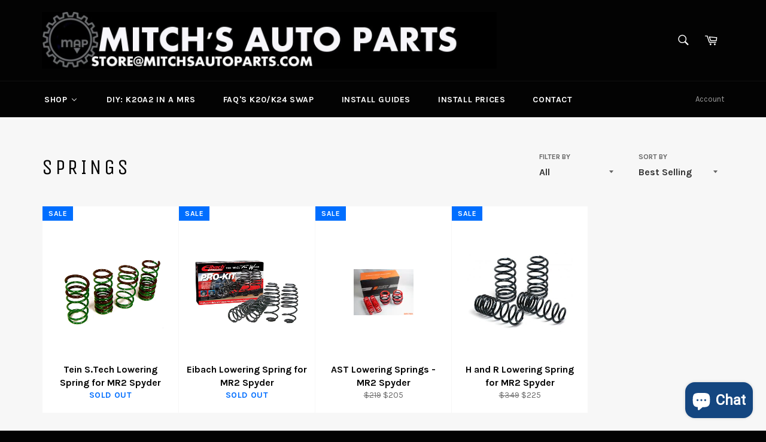

--- FILE ---
content_type: text/html; charset=utf-8
request_url: https://www.mitchsautoparts.com/collections/springs
body_size: 27352
content:
<!doctype html>
<!--[if IE 9]> <html class="ie9 no-js" lang="en"> <![endif]-->
<!--[if (gt IE 9)|!(IE)]><!--> <html class="no-js" lang="en"> <!--<![endif]-->

<head>


<!-- SEO - All in One -->
<title>Springs</title>
<meta name="description" content="" /> 
<meta name="robots" content="index"> 
<meta name="robots" content="follow"> 
<script type="application/ld+json">
{
	"@context": "http://schema.org",
	"@type": "Organization",
	"url": "http://www.mitchsautoparts.com"}
</script> 
<script type="application/ld+json">
{
   "@context": "http://schema.org",
   "@type": "WebSite",
   "url": "https://www.mitchsautoparts.com/",
   "potentialAction": {
     "@type": "SearchAction",
     "target": "https://www.mitchsautoparts.com/search?q={search_term_string}",
     "query-input": "required name=search_term_string"
   }
}
</script> 
<!-- End - SEO - All in One -->

 <meta name="google-site-verification" content="IhQ1nVmIaoTUW_x9Dcx_T7fB4aWvQGdn_8xuuAs1TaI" />
  <meta charset="utf-8">
  <meta http-equiv="X-UA-Compatible" content="IE=edge,chrome=1">
  <meta name="viewport" content="width=device-width,initial-scale=1">
  <meta name="theme-color" content="#030303">

  
    <link rel="shortcut icon" href="//www.mitchsautoparts.com/cdn/shop/files/map_icon_dark_32x32.png?v=1629825213" type="image/png">
  

  <link rel="canonical" href="https://www.mitchsautoparts.com/collections/springs">
  <title>
  Springs &ndash; Mitch&#39;s Auto Parts
  </title>

  

  <!-- /snippets/social-meta-tags.liquid -->




<meta property="og:site_name" content="Mitch&#39;s Auto Parts">
<meta property="og:url" content="https://www.mitchsautoparts.com/collections/springs">
<meta property="og:title" content="Springs">
<meta property="og:type" content="product.group">
<meta property="og:description" content="Specialists in your Toyota MR2 Spyder and Scion FRS, Subaru BRZ, and Toyota GT 86 headquarters for K20 and K24 swaps.">

<meta property="og:image" content="http://www.mitchsautoparts.com/cdn/shop/files/11401589_853185208094307_922831444302857864_n_1200x1200.jpg?v=1613160096">
<meta property="og:image:secure_url" content="https://www.mitchsautoparts.com/cdn/shop/files/11401589_853185208094307_922831444302857864_n_1200x1200.jpg?v=1613160096">


<meta name="twitter:card" content="summary_large_image">
<meta name="twitter:title" content="Springs">
<meta name="twitter:description" content="Specialists in your Toyota MR2 Spyder and Scion FRS, Subaru BRZ, and Toyota GT 86 headquarters for K20 and K24 swaps.">


  <script>
    document.documentElement.className = document.documentElement.className.replace('no-js', 'js');
  </script>

  <link href="//www.mitchsautoparts.com/cdn/shop/t/3/assets/theme.scss.css?v=65629986630799598171700663748" rel="stylesheet" type="text/css" media="all" />
  
  
  
  <link href="//fonts.googleapis.com/css?family=Karla:400,700" rel="stylesheet" type="text/css" media="all" />


  
    
    
    <link href="//fonts.googleapis.com/css?family=Unica+One:400,700" rel="stylesheet" type="text/css" media="all" />
  



  <script>
    window.theme = window.theme || {};

    theme.strings = {
      stockAvailable: "1 available",
      addToCart: "Add to Cart",
      soldOut: "Sold Out",
      unavailable: "Unavailable",
      noStockAvailable: "The item could not be added to your cart because there are not enough in stock.",
      willNotShipUntil: "Will not ship until [date]",
      willBeInStockAfter: "Will be in stock after [date]",
      totalCartDiscount: "You're saving [savings]",
      addressError: "Error looking up that address",
      addressNoResults: "No results for that address",
      addressQueryLimit: "You have exceeded the Google API usage limit. Consider upgrading to a \u003ca href=\"https:\/\/developers.google.com\/maps\/premium\/usage-limits\"\u003ePremium Plan\u003c\/a\u003e.",
      authError: "There was a problem authenticating your Google Maps API Key."
    };
  </script>

  <!--[if (gt IE 9)|!(IE)]><!--><script src="//www.mitchsautoparts.com/cdn/shop/t/3/assets/lazysizes.min.js?v=56045284683979784691516297138" async="async"></script><!--<![endif]-->
  <!--[if lte IE 9]><script src="//www.mitchsautoparts.com/cdn/shop/t/3/assets/lazysizes.min.js?v=56045284683979784691516297138"></script><![endif]-->

  

  <!--[if (gt IE 9)|!(IE)]><!--><script src="//www.mitchsautoparts.com/cdn/shop/t/3/assets/vendor.js?v=39418018684300761971516297139" defer="defer"></script><!--<![endif]-->
  <!--[if lt IE 9]><script src="//www.mitchsautoparts.com/cdn/shop/t/3/assets/vendor.js?v=39418018684300761971516297139"></script><![endif]-->

  

  <!--[if (gt IE 9)|!(IE)]><!--><script src="//www.mitchsautoparts.com/cdn/shop/t/3/assets/theme.js?v=144536300517282289451516297139" defer="defer"></script><!--<![endif]-->
  <!--[if lte IE 9]><script src="//www.mitchsautoparts.com/cdn/shop/t/3/assets/theme.js?v=144536300517282289451516297139"></script><![endif]-->

  
  
  <script>window.performance && window.performance.mark && window.performance.mark('shopify.content_for_header.start');</script><meta id="shopify-digital-wallet" name="shopify-digital-wallet" content="/25308406/digital_wallets/dialog">
<meta name="shopify-checkout-api-token" content="5382cc7da79ad0e9ef5791a1a731d399">
<link rel="alternate" type="application/atom+xml" title="Feed" href="/collections/springs.atom" />
<link rel="alternate" type="application/json+oembed" href="https://www.mitchsautoparts.com/collections/springs.oembed">
<script async="async" src="/checkouts/internal/preloads.js?locale=en-US"></script>
<link rel="preconnect" href="https://shop.app" crossorigin="anonymous">
<script async="async" src="https://shop.app/checkouts/internal/preloads.js?locale=en-US&shop_id=25308406" crossorigin="anonymous"></script>
<script id="apple-pay-shop-capabilities" type="application/json">{"shopId":25308406,"countryCode":"US","currencyCode":"USD","merchantCapabilities":["supports3DS"],"merchantId":"gid:\/\/shopify\/Shop\/25308406","merchantName":"Mitch's Auto Parts","requiredBillingContactFields":["postalAddress","email","phone"],"requiredShippingContactFields":["postalAddress","email","phone"],"shippingType":"shipping","supportedNetworks":["visa","masterCard"],"total":{"type":"pending","label":"Mitch's Auto Parts","amount":"1.00"},"shopifyPaymentsEnabled":true,"supportsSubscriptions":true}</script>
<script id="shopify-features" type="application/json">{"accessToken":"5382cc7da79ad0e9ef5791a1a731d399","betas":["rich-media-storefront-analytics"],"domain":"www.mitchsautoparts.com","predictiveSearch":true,"shopId":25308406,"locale":"en"}</script>
<script>var Shopify = Shopify || {};
Shopify.shop = "mitchs-auto-parts.myshopify.com";
Shopify.locale = "en";
Shopify.currency = {"active":"USD","rate":"1.0"};
Shopify.country = "US";
Shopify.theme = {"name":"MAP","id":8063418401,"schema_name":"Venture","schema_version":"4.0.0","theme_store_id":775,"role":"main"};
Shopify.theme.handle = "null";
Shopify.theme.style = {"id":null,"handle":null};
Shopify.cdnHost = "www.mitchsautoparts.com/cdn";
Shopify.routes = Shopify.routes || {};
Shopify.routes.root = "/";</script>
<script type="module">!function(o){(o.Shopify=o.Shopify||{}).modules=!0}(window);</script>
<script>!function(o){function n(){var o=[];function n(){o.push(Array.prototype.slice.apply(arguments))}return n.q=o,n}var t=o.Shopify=o.Shopify||{};t.loadFeatures=n(),t.autoloadFeatures=n()}(window);</script>
<script>
  window.ShopifyPay = window.ShopifyPay || {};
  window.ShopifyPay.apiHost = "shop.app\/pay";
  window.ShopifyPay.redirectState = null;
</script>
<script id="shop-js-analytics" type="application/json">{"pageType":"collection"}</script>
<script defer="defer" async type="module" src="//www.mitchsautoparts.com/cdn/shopifycloud/shop-js/modules/v2/client.init-shop-cart-sync_C5BV16lS.en.esm.js"></script>
<script defer="defer" async type="module" src="//www.mitchsautoparts.com/cdn/shopifycloud/shop-js/modules/v2/chunk.common_CygWptCX.esm.js"></script>
<script type="module">
  await import("//www.mitchsautoparts.com/cdn/shopifycloud/shop-js/modules/v2/client.init-shop-cart-sync_C5BV16lS.en.esm.js");
await import("//www.mitchsautoparts.com/cdn/shopifycloud/shop-js/modules/v2/chunk.common_CygWptCX.esm.js");

  window.Shopify.SignInWithShop?.initShopCartSync?.({"fedCMEnabled":true,"windoidEnabled":true});

</script>
<script>
  window.Shopify = window.Shopify || {};
  if (!window.Shopify.featureAssets) window.Shopify.featureAssets = {};
  window.Shopify.featureAssets['shop-js'] = {"shop-cart-sync":["modules/v2/client.shop-cart-sync_ZFArdW7E.en.esm.js","modules/v2/chunk.common_CygWptCX.esm.js"],"init-fed-cm":["modules/v2/client.init-fed-cm_CmiC4vf6.en.esm.js","modules/v2/chunk.common_CygWptCX.esm.js"],"shop-button":["modules/v2/client.shop-button_tlx5R9nI.en.esm.js","modules/v2/chunk.common_CygWptCX.esm.js"],"shop-cash-offers":["modules/v2/client.shop-cash-offers_DOA2yAJr.en.esm.js","modules/v2/chunk.common_CygWptCX.esm.js","modules/v2/chunk.modal_D71HUcav.esm.js"],"init-windoid":["modules/v2/client.init-windoid_sURxWdc1.en.esm.js","modules/v2/chunk.common_CygWptCX.esm.js"],"shop-toast-manager":["modules/v2/client.shop-toast-manager_ClPi3nE9.en.esm.js","modules/v2/chunk.common_CygWptCX.esm.js"],"init-shop-email-lookup-coordinator":["modules/v2/client.init-shop-email-lookup-coordinator_B8hsDcYM.en.esm.js","modules/v2/chunk.common_CygWptCX.esm.js"],"init-shop-cart-sync":["modules/v2/client.init-shop-cart-sync_C5BV16lS.en.esm.js","modules/v2/chunk.common_CygWptCX.esm.js"],"avatar":["modules/v2/client.avatar_BTnouDA3.en.esm.js"],"pay-button":["modules/v2/client.pay-button_FdsNuTd3.en.esm.js","modules/v2/chunk.common_CygWptCX.esm.js"],"init-customer-accounts":["modules/v2/client.init-customer-accounts_DxDtT_ad.en.esm.js","modules/v2/client.shop-login-button_C5VAVYt1.en.esm.js","modules/v2/chunk.common_CygWptCX.esm.js","modules/v2/chunk.modal_D71HUcav.esm.js"],"init-shop-for-new-customer-accounts":["modules/v2/client.init-shop-for-new-customer-accounts_ChsxoAhi.en.esm.js","modules/v2/client.shop-login-button_C5VAVYt1.en.esm.js","modules/v2/chunk.common_CygWptCX.esm.js","modules/v2/chunk.modal_D71HUcav.esm.js"],"shop-login-button":["modules/v2/client.shop-login-button_C5VAVYt1.en.esm.js","modules/v2/chunk.common_CygWptCX.esm.js","modules/v2/chunk.modal_D71HUcav.esm.js"],"init-customer-accounts-sign-up":["modules/v2/client.init-customer-accounts-sign-up_CPSyQ0Tj.en.esm.js","modules/v2/client.shop-login-button_C5VAVYt1.en.esm.js","modules/v2/chunk.common_CygWptCX.esm.js","modules/v2/chunk.modal_D71HUcav.esm.js"],"shop-follow-button":["modules/v2/client.shop-follow-button_Cva4Ekp9.en.esm.js","modules/v2/chunk.common_CygWptCX.esm.js","modules/v2/chunk.modal_D71HUcav.esm.js"],"checkout-modal":["modules/v2/client.checkout-modal_BPM8l0SH.en.esm.js","modules/v2/chunk.common_CygWptCX.esm.js","modules/v2/chunk.modal_D71HUcav.esm.js"],"lead-capture":["modules/v2/client.lead-capture_Bi8yE_yS.en.esm.js","modules/v2/chunk.common_CygWptCX.esm.js","modules/v2/chunk.modal_D71HUcav.esm.js"],"shop-login":["modules/v2/client.shop-login_D6lNrXab.en.esm.js","modules/v2/chunk.common_CygWptCX.esm.js","modules/v2/chunk.modal_D71HUcav.esm.js"],"payment-terms":["modules/v2/client.payment-terms_CZxnsJam.en.esm.js","modules/v2/chunk.common_CygWptCX.esm.js","modules/v2/chunk.modal_D71HUcav.esm.js"]};
</script>
<script id="__st">var __st={"a":25308406,"offset":-21600,"reqid":"9b751f72-2376-41af-b29b-697e86065647-1768657627","pageurl":"www.mitchsautoparts.com\/collections\/springs","u":"313ab611417a","p":"collection","rtyp":"collection","rid":37216813079};</script>
<script>window.ShopifyPaypalV4VisibilityTracking = true;</script>
<script id="captcha-bootstrap">!function(){'use strict';const t='contact',e='account',n='new_comment',o=[[t,t],['blogs',n],['comments',n],[t,'customer']],c=[[e,'customer_login'],[e,'guest_login'],[e,'recover_customer_password'],[e,'create_customer']],r=t=>t.map((([t,e])=>`form[action*='/${t}']:not([data-nocaptcha='true']) input[name='form_type'][value='${e}']`)).join(','),a=t=>()=>t?[...document.querySelectorAll(t)].map((t=>t.form)):[];function s(){const t=[...o],e=r(t);return a(e)}const i='password',u='form_key',d=['recaptcha-v3-token','g-recaptcha-response','h-captcha-response',i],f=()=>{try{return window.sessionStorage}catch{return}},m='__shopify_v',_=t=>t.elements[u];function p(t,e,n=!1){try{const o=window.sessionStorage,c=JSON.parse(o.getItem(e)),{data:r}=function(t){const{data:e,action:n}=t;return t[m]||n?{data:e,action:n}:{data:t,action:n}}(c);for(const[e,n]of Object.entries(r))t.elements[e]&&(t.elements[e].value=n);n&&o.removeItem(e)}catch(o){console.error('form repopulation failed',{error:o})}}const l='form_type',E='cptcha';function T(t){t.dataset[E]=!0}const w=window,h=w.document,L='Shopify',v='ce_forms',y='captcha';let A=!1;((t,e)=>{const n=(g='f06e6c50-85a8-45c8-87d0-21a2b65856fe',I='https://cdn.shopify.com/shopifycloud/storefront-forms-hcaptcha/ce_storefront_forms_captcha_hcaptcha.v1.5.2.iife.js',D={infoText:'Protected by hCaptcha',privacyText:'Privacy',termsText:'Terms'},(t,e,n)=>{const o=w[L][v],c=o.bindForm;if(c)return c(t,g,e,D).then(n);var r;o.q.push([[t,g,e,D],n]),r=I,A||(h.body.append(Object.assign(h.createElement('script'),{id:'captcha-provider',async:!0,src:r})),A=!0)});var g,I,D;w[L]=w[L]||{},w[L][v]=w[L][v]||{},w[L][v].q=[],w[L][y]=w[L][y]||{},w[L][y].protect=function(t,e){n(t,void 0,e),T(t)},Object.freeze(w[L][y]),function(t,e,n,w,h,L){const[v,y,A,g]=function(t,e,n){const i=e?o:[],u=t?c:[],d=[...i,...u],f=r(d),m=r(i),_=r(d.filter((([t,e])=>n.includes(e))));return[a(f),a(m),a(_),s()]}(w,h,L),I=t=>{const e=t.target;return e instanceof HTMLFormElement?e:e&&e.form},D=t=>v().includes(t);t.addEventListener('submit',(t=>{const e=I(t);if(!e)return;const n=D(e)&&!e.dataset.hcaptchaBound&&!e.dataset.recaptchaBound,o=_(e),c=g().includes(e)&&(!o||!o.value);(n||c)&&t.preventDefault(),c&&!n&&(function(t){try{if(!f())return;!function(t){const e=f();if(!e)return;const n=_(t);if(!n)return;const o=n.value;o&&e.removeItem(o)}(t);const e=Array.from(Array(32),(()=>Math.random().toString(36)[2])).join('');!function(t,e){_(t)||t.append(Object.assign(document.createElement('input'),{type:'hidden',name:u})),t.elements[u].value=e}(t,e),function(t,e){const n=f();if(!n)return;const o=[...t.querySelectorAll(`input[type='${i}']`)].map((({name:t})=>t)),c=[...d,...o],r={};for(const[a,s]of new FormData(t).entries())c.includes(a)||(r[a]=s);n.setItem(e,JSON.stringify({[m]:1,action:t.action,data:r}))}(t,e)}catch(e){console.error('failed to persist form',e)}}(e),e.submit())}));const S=(t,e)=>{t&&!t.dataset[E]&&(n(t,e.some((e=>e===t))),T(t))};for(const o of['focusin','change'])t.addEventListener(o,(t=>{const e=I(t);D(e)&&S(e,y())}));const B=e.get('form_key'),M=e.get(l),P=B&&M;t.addEventListener('DOMContentLoaded',(()=>{const t=y();if(P)for(const e of t)e.elements[l].value===M&&p(e,B);[...new Set([...A(),...v().filter((t=>'true'===t.dataset.shopifyCaptcha))])].forEach((e=>S(e,t)))}))}(h,new URLSearchParams(w.location.search),n,t,e,['guest_login'])})(!0,!0)}();</script>
<script integrity="sha256-4kQ18oKyAcykRKYeNunJcIwy7WH5gtpwJnB7kiuLZ1E=" data-source-attribution="shopify.loadfeatures" defer="defer" src="//www.mitchsautoparts.com/cdn/shopifycloud/storefront/assets/storefront/load_feature-a0a9edcb.js" crossorigin="anonymous"></script>
<script crossorigin="anonymous" defer="defer" src="//www.mitchsautoparts.com/cdn/shopifycloud/storefront/assets/shopify_pay/storefront-65b4c6d7.js?v=20250812"></script>
<script data-source-attribution="shopify.dynamic_checkout.dynamic.init">var Shopify=Shopify||{};Shopify.PaymentButton=Shopify.PaymentButton||{isStorefrontPortableWallets:!0,init:function(){window.Shopify.PaymentButton.init=function(){};var t=document.createElement("script");t.src="https://www.mitchsautoparts.com/cdn/shopifycloud/portable-wallets/latest/portable-wallets.en.js",t.type="module",document.head.appendChild(t)}};
</script>
<script data-source-attribution="shopify.dynamic_checkout.buyer_consent">
  function portableWalletsHideBuyerConsent(e){var t=document.getElementById("shopify-buyer-consent"),n=document.getElementById("shopify-subscription-policy-button");t&&n&&(t.classList.add("hidden"),t.setAttribute("aria-hidden","true"),n.removeEventListener("click",e))}function portableWalletsShowBuyerConsent(e){var t=document.getElementById("shopify-buyer-consent"),n=document.getElementById("shopify-subscription-policy-button");t&&n&&(t.classList.remove("hidden"),t.removeAttribute("aria-hidden"),n.addEventListener("click",e))}window.Shopify?.PaymentButton&&(window.Shopify.PaymentButton.hideBuyerConsent=portableWalletsHideBuyerConsent,window.Shopify.PaymentButton.showBuyerConsent=portableWalletsShowBuyerConsent);
</script>
<script data-source-attribution="shopify.dynamic_checkout.cart.bootstrap">document.addEventListener("DOMContentLoaded",(function(){function t(){return document.querySelector("shopify-accelerated-checkout-cart, shopify-accelerated-checkout")}if(t())Shopify.PaymentButton.init();else{new MutationObserver((function(e,n){t()&&(Shopify.PaymentButton.init(),n.disconnect())})).observe(document.body,{childList:!0,subtree:!0})}}));
</script>
<link id="shopify-accelerated-checkout-styles" rel="stylesheet" media="screen" href="https://www.mitchsautoparts.com/cdn/shopifycloud/portable-wallets/latest/accelerated-checkout-backwards-compat.css" crossorigin="anonymous">
<style id="shopify-accelerated-checkout-cart">
        #shopify-buyer-consent {
  margin-top: 1em;
  display: inline-block;
  width: 100%;
}

#shopify-buyer-consent.hidden {
  display: none;
}

#shopify-subscription-policy-button {
  background: none;
  border: none;
  padding: 0;
  text-decoration: underline;
  font-size: inherit;
  cursor: pointer;
}

#shopify-subscription-policy-button::before {
  box-shadow: none;
}

      </style>

<script>window.performance && window.performance.mark && window.performance.mark('shopify.content_for_header.end');</script>
<!-- BEGIN app block: shopify://apps/buddha-mega-menu-navigation/blocks/megamenu/dbb4ce56-bf86-4830-9b3d-16efbef51c6f -->
<script>
        var productImageAndPrice = [],
            collectionImages = [],
            articleImages = [],
            mmLivIcons = false,
            mmFlipClock = false,
            mmFixesUseJquery = false,
            mmNumMMI = 6,
            mmSchemaTranslation = {},
            mmMenuStrings =  {"menuStrings":{"default":{"SHOP":"SHOP","K SERIES ENGINES (K20 and K24)":"K SERIES ENGINES (K20 and K24)","PACKAGE DEALS":"PACKAGE DEALS","BRZ/FRS/GT 86":"BRZ/FRS/GT 86","K20 K24 SWAP":"K20 K24 SWAP","K Swap Specific Parts":"K Swap Specific Parts","Cooling/Hoses":"Cooling/Hoses","Drivetrain":"Drivetrain","Clutch":"Clutch","Flywheel":"Flywheel","Electronics/Wiring":"Electronics/Wiring","Engine Dress Up/ Valve Covers/ Accessories":"Engine Dress Up/ Valve Covers/ Accessories","Mounts/Pulleys/Shifter":"Mounts/Pulleys/Shifter","Oil System":"Oil System","Body/Aero":"Body/Aero","Brakes":"Brakes","Big Brake Kits":"Big Brake Kits","Brake Lines":"Brake Lines","Brake Pads":"Brake Pads","Brake Rotors":"Brake Rotors","Brake Bracing":"Brake Bracing","Cooling Components":"Cooling Components","Condensors":"Condensors","Misc":"Misc","Oil Coolers":"Oil Coolers","Overflows":"Overflows","Radiators":"Radiators","Flywheels":"Flywheels","Electronics":"Electronics","Engine Parts":"Engine Parts","Exhaust":"Exhaust","Header":"Header","Midpipe/Test Pipe/ Muffler":"Midpipe/Test Pipe/ Muffler","Fasteners":"Fasteners","Fuel System":"Fuel System","Interior":"Interior","Roll Cages / Harness Bars":"Roll Cages / Harness Bars","Seats":"Seats","Mounts":"Mounts","Suspension":"Suspension","Bushings":"Bushings","Coilovers/Camber Plates":"Coilovers/Camber Plates","Control Arms":"Control Arms","Sway Bars":"Sway Bars","LOTUS ELISE/EXIGE":"LOTUS ELISE/EXIGE","AXLES":"AXLES","INTERIOR":"INTERIOR","Steering":"Steering","MOUNTS":"MOUNTS","TOYOTA MR2 SPYDER":"TOYOTA MR2 SPYDER","K Swap Axles":"K Swap Axles","Axles":"Axles","Clutches":"Clutches","Electronics/Sensors/Wiring":"Electronics/Sensors/Wiring","Engine Accessories/Dress up":"Engine Accessories/Dress up","Fastners":"Fastners","Forced Induction":"Forced Induction","Intake/Throttle Body":"Intake/Throttle Body","Pulley's":"Pulley's","Shift Mechanism's":"Shift Mechanism's","Multiplate Clutch/Flywheels":"Multiplate Clutch/Flywheels","Sensors":"Sensors","2ZZ SWAP":"2ZZ SWAP","Clutch's":"Clutch's","Connecting Rods":"Connecting Rods","Fuel Injectors":"Fuel Injectors","Mount":"Mount","Pistons":"Pistons","Valvetrain":"Valvetrain","Pulleys and Belts":"Pulleys and Belts","SMT to MT Kits":"SMT to MT Kits","3D Printed Replacement Parts":"3D Printed Replacement Parts","Aero/Body/Appearance":"Aero/Body/Appearance","Body":"Body","Replacement Convertible Top":"Replacement Convertible Top","Sticker":"Sticker","Air Conditioning":"Air Conditioning","Brake Kits":"Brake Kits","Condensor":"Condensor","Hose's":"Hose's","Radiator":"Radiator","Thermostats":"Thermostats","Water Pumps":"Water Pumps","Other Cooling":"Other Cooling","Other":"Other","Camshafts":"Camshafts","Gaskets":"Gaskets","Header/Manifold":"Header/Manifold","Midpipe/Testpipe":"Midpipe/Testpipe","Muffler":"Muffler","Fuel Pump":"Fuel Pump","Fuel Rails":"Fuel Rails","Injectors":"Injectors","Misc Fuel":"Misc Fuel","Intake/Filters":"Intake/Filters","Roll Cages/Roll Bars":"Roll Cages/Roll Bars","Steering Wheels":"Steering Wheels","Oil Filters":"Oil Filters","Oil Pans":"Oil Pans","Oil Pump":"Oil Pump","Oil Cooler":"Oil Cooler","Bracing":"Bracing","Coilovers":"Coilovers","Springs":"Springs","Struts":"Struts","Strut Bars":"Strut Bars","Other Suspension":"Other Suspension","USED PERFORMANCE PARTS":"USED PERFORMANCE PARTS","LITHUM BATTERIES":"LITHUM BATTERIES","DIY":"DIY","FITTINGS AND HOSES":"FITTINGS AND HOSES","FLUIDS":"FLUIDS","RACE TECH":"RACE TECH","RACE WEAR":"RACE WEAR","HELMETS":"HELMETS","SHOES":"SHOES","SAFTEY EQUIPMENT":"SAFTEY EQUIPMENT","TIRES":"TIRES","DIY: K20A2 IN A MRS":"DIY: K20A2 IN A MRS","FAQ's K20/K24 SWAP":"FAQ's K20/K24 SWAP","INSTALL GUIDES":"INSTALL GUIDES","INSTALL PRICES":"INSTALL PRICES","CONTACT":"CONTACT"}},"additional":{"default":{}}} ,
            mmShopLocale = "en",
            mmShopLocaleCollectionsRoute = "/collections",
            mmSchemaDesignJSON = [{"action":"menu-select","value":"main-menu"},{"action":"design","setting":"text_color","value":"#f3f3f9"},{"action":"design","setting":"font_size","value":"13px"},{"action":"design","setting":"background_hover_color","value":"#020202"},{"action":"design","setting":"background_color","value":"#070707"},{"action":"design","setting":"vertical_font_size","value":"18px"},{"action":"design","setting":"link_hover_color","value":"#ea1022"},{"action":"design","setting":"vertical_text_color","value":"#ffffff"},{"action":"design","setting":"font_family","value":"Roboto"},{"action":"design","setting":"vertical_link_hover_color","value":"#0f16f7"},{"action":"design","setting":"main_menu_item_direction_WtlXE","value":"right"}],
            mmDomChangeSkipUl = "",
            buddhaMegaMenuShop = "mitchs-auto-parts.myshopify.com",
            mmWireframeCompression = "0",
            mmExtensionAssetUrl = "https://cdn.shopify.com/extensions/019abe06-4a3f-7763-88da-170e1b54169b/mega-menu-151/assets/";var bestSellersHTML = '';var newestProductsHTML = '';/* get link lists api */
        var linkLists={"main-menu" : {"title":"Main menu", "items":["/","http://search2144.used-auto-parts.biz/inventory/retail.htm","#","/pages/contact-us",]},"footer" : {"title":"NAVIGATION", "items":["/search","http://search2144.used-auto-parts.biz/inventory/retail.htm","/pages/contact-us",]},"customer-account-main-menu" : {"title":"Customer account main menu", "items":["/","https://shopify.com/25308406/account/orders?locale=en&amp;region_country=US",]},};/*ENDPARSE*/

        

        /* set product prices *//* get the collection images *//* get the article images *//* customer fixes */
        var mmThemeFixesAfter = function(){ if (tempMenuObject.u.querySelector(".site-nav--active.buddha-menu-item") == null) { mmForEach(tempMenuObject.u, ".buddha-menu-item", function(el){ el.classList.add("site-nav--active"); }); } mmAddStyle(" .horizontal-mega-menu { white-space: normal; } ", "themeScript"); }; 
        

        var mmWireframe = {"html" : "<li role=\"none\" class=\"buddha-menu-item\" itemId=\"WtlXE\"  ><a data-href=\"no-link\" href=\"#\" rel=\"nofollow\" aria-label=\"SHOP\" data-no-instant=\"\" onclick=\"return toggleSubmenu(this);\" role=\"menuitem\"  ><span class=\"mm-title\">SHOP</span><i class=\"mm-arrow mm-angle-down\" aria-hidden=\"true\"></i><span class=\"toggle-menu-btn\" style=\"display:none;\" title=\"Toggle menu\" onclick=\"return toggleSubmenu(this)\"><span class=\"mm-arrow-icon\"><span class=\"bar-one\"></span><span class=\"bar-two\"></span></span></span></a><ul class=\"mm-submenu tree  small \" role=\"menu\"><li data-href=\"/collections/engines\" href=\"/collections/engines\" aria-label=\"K SERIES ENGINES (K20 and K24)\" data-no-instant=\"\" onclick=\"mmGoToPage(this, event); return false;\" role=\"menuitem\"  ><a data-href=\"/collections/engines\" href=\"/collections/engines\" aria-label=\"K SERIES ENGINES (K20 and K24)\" data-no-instant=\"\" onclick=\"mmGoToPage(this, event); return false;\" role=\"menuitem\"  ><span class=\"mm-title\">K SERIES ENGINES (K20 and K24)</span></a></li><li data-href=\"/collections/package-deals\" href=\"/collections/package-deals\" aria-label=\"PACKAGE DEALS\" data-no-instant=\"\" onclick=\"mmGoToPage(this, event); return false;\" role=\"menuitem\"  ><a data-href=\"/collections/package-deals\" href=\"/collections/package-deals\" aria-label=\"PACKAGE DEALS\" data-no-instant=\"\" onclick=\"mmGoToPage(this, event); return false;\" role=\"menuitem\"  ><span class=\"mm-title\">PACKAGE DEALS</span></a></li><li data-href=\"/\" href=\"/\" aria-label=\"BRZ/FRS/GT 86\" data-no-instant=\"\" onclick=\"mmGoToPage(this, event); return false;\" role=\"menuitem\"  ><a data-href=\"/\" href=\"/\" aria-label=\"BRZ/FRS/GT 86\" data-no-instant=\"\" onclick=\"mmGoToPage(this, event); return false;\" role=\"menuitem\"  ><span class=\"mm-title\">BRZ/FRS/GT 86</span><i class=\"mm-arrow mm-angle-down\" aria-hidden=\"true\"></i><span class=\"toggle-menu-btn\" style=\"display:none;\" title=\"Toggle menu\" onclick=\"return toggleSubmenu(this)\"><span class=\"mm-arrow-icon\"><span class=\"bar-one\"></span><span class=\"bar-two\"></span></span></span></a><ul class=\"mm-submenu tree  small \" role=\"menu\"><li data-href=\"/\" href=\"/\" aria-label=\"K20 K24 SWAP\" data-no-instant=\"\" onclick=\"mmGoToPage(this, event); return false;\" role=\"menuitem\"  ><a data-href=\"/\" href=\"/\" aria-label=\"K20 K24 SWAP\" data-no-instant=\"\" onclick=\"mmGoToPage(this, event); return false;\" role=\"menuitem\"  ><span class=\"mm-title\">K20 K24 SWAP</span><i class=\"mm-arrow mm-angle-down\" aria-hidden=\"true\"></i><span class=\"toggle-menu-btn\" style=\"display:none;\" title=\"Toggle menu\" onclick=\"return toggleSubmenu(this)\"><span class=\"mm-arrow-icon\"><span class=\"bar-one\"></span><span class=\"bar-two\"></span></span></span></a><ul class=\"mm-submenu tree  small \" role=\"menu\"><li data-href=\"/collections/frs-brz-gt86-kswap-parts\" href=\"/collections/frs-brz-gt86-kswap-parts\" aria-label=\"K Swap Specific Parts\" data-no-instant=\"\" onclick=\"mmGoToPage(this, event); return false;\" role=\"menuitem\"  ><a data-href=\"/collections/frs-brz-gt86-kswap-parts\" href=\"/collections/frs-brz-gt86-kswap-parts\" aria-label=\"K Swap Specific Parts\" data-no-instant=\"\" onclick=\"mmGoToPage(this, event); return false;\" role=\"menuitem\"  ><span class=\"mm-title\">K Swap Specific Parts</span></a></li><li data-href=\"/collections/frs-brz-gt-86-cooling-misc\" href=\"/collections/frs-brz-gt-86-cooling-misc\" aria-label=\"Cooling/Hoses\" data-no-instant=\"\" onclick=\"mmGoToPage(this, event); return false;\" role=\"menuitem\"  ><a data-href=\"/collections/frs-brz-gt-86-cooling-misc\" href=\"/collections/frs-brz-gt-86-cooling-misc\" aria-label=\"Cooling/Hoses\" data-no-instant=\"\" onclick=\"mmGoToPage(this, event); return false;\" role=\"menuitem\"  ><span class=\"mm-title\">Cooling/Hoses</span></a></li><li data-href=\"/\" href=\"/\" aria-label=\"Drivetrain\" data-no-instant=\"\" onclick=\"mmGoToPage(this, event); return false;\" role=\"menuitem\"  ><a data-href=\"/\" href=\"/\" aria-label=\"Drivetrain\" data-no-instant=\"\" onclick=\"mmGoToPage(this, event); return false;\" role=\"menuitem\"  ><span class=\"mm-title\">Drivetrain</span><i class=\"mm-arrow mm-angle-down\" aria-hidden=\"true\"></i><span class=\"toggle-menu-btn\" style=\"display:none;\" title=\"Toggle menu\" onclick=\"return toggleSubmenu(this)\"><span class=\"mm-arrow-icon\"><span class=\"bar-one\"></span><span class=\"bar-two\"></span></span></span></a><ul class=\"mm-submenu tree  small mm-last-level\" role=\"menu\"><li data-href=\"/\" href=\"/\" aria-label=\"Clutch\" data-no-instant=\"\" onclick=\"mmGoToPage(this, event); return false;\" role=\"menuitem\"  ><a data-href=\"/\" href=\"/\" aria-label=\"Clutch\" data-no-instant=\"\" onclick=\"mmGoToPage(this, event); return false;\" role=\"menuitem\"  ><span class=\"mm-title\">Clutch</span></a></li><li data-href=\"/\" href=\"/\" aria-label=\"Flywheel\" data-no-instant=\"\" onclick=\"mmGoToPage(this, event); return false;\" role=\"menuitem\"  ><a data-href=\"/\" href=\"/\" aria-label=\"Flywheel\" data-no-instant=\"\" onclick=\"mmGoToPage(this, event); return false;\" role=\"menuitem\"  ><span class=\"mm-title\">Flywheel</span></a></li></ul></li><li data-href=\"/collections/brz-frs-gt-86-k-swap-wiring\" href=\"/collections/brz-frs-gt-86-k-swap-wiring\" aria-label=\"Electronics/Wiring\" data-no-instant=\"\" onclick=\"mmGoToPage(this, event); return false;\" role=\"menuitem\"  ><a data-href=\"/collections/brz-frs-gt-86-k-swap-wiring\" href=\"/collections/brz-frs-gt-86-k-swap-wiring\" aria-label=\"Electronics/Wiring\" data-no-instant=\"\" onclick=\"mmGoToPage(this, event); return false;\" role=\"menuitem\"  ><span class=\"mm-title\">Electronics/Wiring</span></a></li><li data-href=\"/collections/engine-accessories\" href=\"/collections/engine-accessories\" aria-label=\"Engine Dress Up/ Valve Covers/ Accessories\" data-no-instant=\"\" onclick=\"mmGoToPage(this, event); return false;\" role=\"menuitem\"  ><a data-href=\"/collections/engine-accessories\" href=\"/collections/engine-accessories\" aria-label=\"Engine Dress Up/ Valve Covers/ Accessories\" data-no-instant=\"\" onclick=\"mmGoToPage(this, event); return false;\" role=\"menuitem\"  ><span class=\"mm-title\">Engine Dress Up/ Valve Covers/ Accessories</span></a></li><li data-href=\"/collections/brz-mounts-pulley-shifter\" href=\"/collections/brz-mounts-pulley-shifter\" aria-label=\"Mounts/Pulleys/Shifter\" data-no-instant=\"\" onclick=\"mmGoToPage(this, event); return false;\" role=\"menuitem\"  ><a data-href=\"/collections/brz-mounts-pulley-shifter\" href=\"/collections/brz-mounts-pulley-shifter\" aria-label=\"Mounts/Pulleys/Shifter\" data-no-instant=\"\" onclick=\"mmGoToPage(this, event); return false;\" role=\"menuitem\"  ><span class=\"mm-title\">Mounts/Pulleys/Shifter</span></a></li><li data-href=\"/collections/oil-system-brz-frs-gt86\" href=\"/collections/oil-system-brz-frs-gt86\" aria-label=\"Oil System\" data-no-instant=\"\" onclick=\"mmGoToPage(this, event); return false;\" role=\"menuitem\"  ><a data-href=\"/collections/oil-system-brz-frs-gt86\" href=\"/collections/oil-system-brz-frs-gt86\" aria-label=\"Oil System\" data-no-instant=\"\" onclick=\"mmGoToPage(this, event); return false;\" role=\"menuitem\"  ><span class=\"mm-title\">Oil System</span></a></li></ul></li><li data-href=\"/\" href=\"/\" aria-label=\"Body/Aero\" data-no-instant=\"\" onclick=\"mmGoToPage(this, event); return false;\" role=\"menuitem\"  ><a data-href=\"/\" href=\"/\" aria-label=\"Body/Aero\" data-no-instant=\"\" onclick=\"mmGoToPage(this, event); return false;\" role=\"menuitem\"  ><span class=\"mm-title\">Body/Aero</span></a></li><li data-href=\"/\" href=\"/\" aria-label=\"Brakes\" data-no-instant=\"\" onclick=\"mmGoToPage(this, event); return false;\" role=\"menuitem\"  ><a data-href=\"/\" href=\"/\" aria-label=\"Brakes\" data-no-instant=\"\" onclick=\"mmGoToPage(this, event); return false;\" role=\"menuitem\"  ><span class=\"mm-title\">Brakes</span><i class=\"mm-arrow mm-angle-down\" aria-hidden=\"true\"></i><span class=\"toggle-menu-btn\" style=\"display:none;\" title=\"Toggle menu\" onclick=\"return toggleSubmenu(this)\"><span class=\"mm-arrow-icon\"><span class=\"bar-one\"></span><span class=\"bar-two\"></span></span></span></a><ul class=\"mm-submenu tree  small mm-last-level\" role=\"menu\"><li data-href=\"/\" href=\"/\" aria-label=\"Big Brake Kits\" data-no-instant=\"\" onclick=\"mmGoToPage(this, event); return false;\" role=\"menuitem\"  ><a data-href=\"/\" href=\"/\" aria-label=\"Big Brake Kits\" data-no-instant=\"\" onclick=\"mmGoToPage(this, event); return false;\" role=\"menuitem\"  ><span class=\"mm-title\">Big Brake Kits</span></a></li><li data-href=\"/\" href=\"/\" aria-label=\"Brake Lines\" data-no-instant=\"\" onclick=\"mmGoToPage(this, event); return false;\" role=\"menuitem\"  ><a data-href=\"/\" href=\"/\" aria-label=\"Brake Lines\" data-no-instant=\"\" onclick=\"mmGoToPage(this, event); return false;\" role=\"menuitem\"  ><span class=\"mm-title\">Brake Lines</span></a></li><li data-href=\"/\" href=\"/\" aria-label=\"Brake Pads\" data-no-instant=\"\" onclick=\"mmGoToPage(this, event); return false;\" role=\"menuitem\"  ><a data-href=\"/\" href=\"/\" aria-label=\"Brake Pads\" data-no-instant=\"\" onclick=\"mmGoToPage(this, event); return false;\" role=\"menuitem\"  ><span class=\"mm-title\">Brake Pads</span></a></li><li data-href=\"/\" href=\"/\" aria-label=\"Brake Rotors\" data-no-instant=\"\" onclick=\"mmGoToPage(this, event); return false;\" role=\"menuitem\"  ><a data-href=\"/\" href=\"/\" aria-label=\"Brake Rotors\" data-no-instant=\"\" onclick=\"mmGoToPage(this, event); return false;\" role=\"menuitem\"  ><span class=\"mm-title\">Brake Rotors</span></a></li><li data-href=\"/collections/brz-frs-gt86-brake-bracing\" href=\"/collections/brz-frs-gt86-brake-bracing\" aria-label=\"Brake Bracing\" data-no-instant=\"\" onclick=\"mmGoToPage(this, event); return false;\" role=\"menuitem\"  ><a data-href=\"/collections/brz-frs-gt86-brake-bracing\" href=\"/collections/brz-frs-gt86-brake-bracing\" aria-label=\"Brake Bracing\" data-no-instant=\"\" onclick=\"mmGoToPage(this, event); return false;\" role=\"menuitem\"  ><span class=\"mm-title\">Brake Bracing</span></a></li></ul></li><li data-href=\"/\" href=\"/\" aria-label=\"Cooling Components\" data-no-instant=\"\" onclick=\"mmGoToPage(this, event); return false;\" role=\"menuitem\"  ><a data-href=\"/\" href=\"/\" aria-label=\"Cooling Components\" data-no-instant=\"\" onclick=\"mmGoToPage(this, event); return false;\" role=\"menuitem\"  ><span class=\"mm-title\">Cooling Components</span><i class=\"mm-arrow mm-angle-down\" aria-hidden=\"true\"></i><span class=\"toggle-menu-btn\" style=\"display:none;\" title=\"Toggle menu\" onclick=\"return toggleSubmenu(this)\"><span class=\"mm-arrow-icon\"><span class=\"bar-one\"></span><span class=\"bar-two\"></span></span></span></a><ul class=\"mm-submenu tree  small mm-last-level\" role=\"menu\"><li data-href=\"/\" href=\"/\" aria-label=\"Condensors\" data-no-instant=\"\" onclick=\"mmGoToPage(this, event); return false;\" role=\"menuitem\"  ><a data-href=\"/\" href=\"/\" aria-label=\"Condensors\" data-no-instant=\"\" onclick=\"mmGoToPage(this, event); return false;\" role=\"menuitem\"  ><span class=\"mm-title\">Condensors</span></a></li><li data-href=\"/\" href=\"/\" aria-label=\"Misc\" data-no-instant=\"\" onclick=\"mmGoToPage(this, event); return false;\" role=\"menuitem\"  ><a data-href=\"/\" href=\"/\" aria-label=\"Misc\" data-no-instant=\"\" onclick=\"mmGoToPage(this, event); return false;\" role=\"menuitem\"  ><span class=\"mm-title\">Misc</span></a></li><li data-href=\"/\" href=\"/\" aria-label=\"Oil Coolers\" data-no-instant=\"\" onclick=\"mmGoToPage(this, event); return false;\" role=\"menuitem\"  ><a data-href=\"/\" href=\"/\" aria-label=\"Oil Coolers\" data-no-instant=\"\" onclick=\"mmGoToPage(this, event); return false;\" role=\"menuitem\"  ><span class=\"mm-title\">Oil Coolers</span></a></li><li data-href=\"/\" href=\"/\" aria-label=\"Overflows\" data-no-instant=\"\" onclick=\"mmGoToPage(this, event); return false;\" role=\"menuitem\"  ><a data-href=\"/\" href=\"/\" aria-label=\"Overflows\" data-no-instant=\"\" onclick=\"mmGoToPage(this, event); return false;\" role=\"menuitem\"  ><span class=\"mm-title\">Overflows</span></a></li><li data-href=\"/collections/brz-frs-cooling\" href=\"/collections/brz-frs-cooling\" aria-label=\"Radiators\" data-no-instant=\"\" onclick=\"mmGoToPage(this, event); return false;\" role=\"menuitem\"  ><a data-href=\"/collections/brz-frs-cooling\" href=\"/collections/brz-frs-cooling\" aria-label=\"Radiators\" data-no-instant=\"\" onclick=\"mmGoToPage(this, event); return false;\" role=\"menuitem\"  ><span class=\"mm-title\">Radiators</span></a></li></ul></li><li data-href=\"/\" href=\"/\" aria-label=\"Drivetrain\" data-no-instant=\"\" onclick=\"mmGoToPage(this, event); return false;\" role=\"menuitem\"  ><a data-href=\"/\" href=\"/\" aria-label=\"Drivetrain\" data-no-instant=\"\" onclick=\"mmGoToPage(this, event); return false;\" role=\"menuitem\"  ><span class=\"mm-title\">Drivetrain</span><i class=\"mm-arrow mm-angle-down\" aria-hidden=\"true\"></i><span class=\"toggle-menu-btn\" style=\"display:none;\" title=\"Toggle menu\" onclick=\"return toggleSubmenu(this)\"><span class=\"mm-arrow-icon\"><span class=\"bar-one\"></span><span class=\"bar-two\"></span></span></span></a><ul class=\"mm-submenu tree  small mm-last-level\" role=\"menu\"><li data-href=\"/collections/frs-brz-gt86-clutch\" href=\"/collections/frs-brz-gt86-clutch\" aria-label=\"Clutch\" data-no-instant=\"\" onclick=\"mmGoToPage(this, event); return false;\" role=\"menuitem\"  ><a data-href=\"/collections/frs-brz-gt86-clutch\" href=\"/collections/frs-brz-gt86-clutch\" aria-label=\"Clutch\" data-no-instant=\"\" onclick=\"mmGoToPage(this, event); return false;\" role=\"menuitem\"  ><span class=\"mm-title\">Clutch</span></a></li><li data-href=\"/collections/frs-brz-gt86-flywheels\" href=\"/collections/frs-brz-gt86-flywheels\" aria-label=\"Flywheels\" data-no-instant=\"\" onclick=\"mmGoToPage(this, event); return false;\" role=\"menuitem\"  ><a data-href=\"/collections/frs-brz-gt86-flywheels\" href=\"/collections/frs-brz-gt86-flywheels\" aria-label=\"Flywheels\" data-no-instant=\"\" onclick=\"mmGoToPage(this, event); return false;\" role=\"menuitem\"  ><span class=\"mm-title\">Flywheels</span></a></li></ul></li><li data-href=\"/\" href=\"/\" aria-label=\"Electronics\" data-no-instant=\"\" onclick=\"mmGoToPage(this, event); return false;\" role=\"menuitem\"  ><a data-href=\"/\" href=\"/\" aria-label=\"Electronics\" data-no-instant=\"\" onclick=\"mmGoToPage(this, event); return false;\" role=\"menuitem\"  ><span class=\"mm-title\">Electronics</span></a></li><li data-href=\"/\" href=\"/\" aria-label=\"Engine Parts\" data-no-instant=\"\" onclick=\"mmGoToPage(this, event); return false;\" role=\"menuitem\"  ><a data-href=\"/\" href=\"/\" aria-label=\"Engine Parts\" data-no-instant=\"\" onclick=\"mmGoToPage(this, event); return false;\" role=\"menuitem\"  ><span class=\"mm-title\">Engine Parts</span></a></li><li data-href=\"/\" href=\"/\" aria-label=\"Exhaust\" data-no-instant=\"\" onclick=\"mmGoToPage(this, event); return false;\" role=\"menuitem\"  ><a data-href=\"/\" href=\"/\" aria-label=\"Exhaust\" data-no-instant=\"\" onclick=\"mmGoToPage(this, event); return false;\" role=\"menuitem\"  ><span class=\"mm-title\">Exhaust</span><i class=\"mm-arrow mm-angle-down\" aria-hidden=\"true\"></i><span class=\"toggle-menu-btn\" style=\"display:none;\" title=\"Toggle menu\" onclick=\"return toggleSubmenu(this)\"><span class=\"mm-arrow-icon\"><span class=\"bar-one\"></span><span class=\"bar-two\"></span></span></span></a><ul class=\"mm-submenu tree  small mm-last-level\" role=\"menu\"><li data-href=\"/\" href=\"/\" aria-label=\"Header\" data-no-instant=\"\" onclick=\"mmGoToPage(this, event); return false;\" role=\"menuitem\"  ><a data-href=\"/\" href=\"/\" aria-label=\"Header\" data-no-instant=\"\" onclick=\"mmGoToPage(this, event); return false;\" role=\"menuitem\"  ><span class=\"mm-title\">Header</span></a></li><li data-href=\"/collections/brz-exhaust\" href=\"/collections/brz-exhaust\" aria-label=\"Midpipe/Test Pipe/ Muffler\" data-no-instant=\"\" onclick=\"mmGoToPage(this, event); return false;\" role=\"menuitem\"  ><a data-href=\"/collections/brz-exhaust\" href=\"/collections/brz-exhaust\" aria-label=\"Midpipe/Test Pipe/ Muffler\" data-no-instant=\"\" onclick=\"mmGoToPage(this, event); return false;\" role=\"menuitem\"  ><span class=\"mm-title\">Midpipe/Test Pipe/ Muffler</span></a></li></ul></li><li data-href=\"/collections/fastners\" href=\"/collections/fastners\" aria-label=\"Fasteners\" data-no-instant=\"\" onclick=\"mmGoToPage(this, event); return false;\" role=\"menuitem\"  ><a data-href=\"/collections/fastners\" href=\"/collections/fastners\" aria-label=\"Fasteners\" data-no-instant=\"\" onclick=\"mmGoToPage(this, event); return false;\" role=\"menuitem\"  ><span class=\"mm-title\">Fasteners</span></a></li><li data-href=\"/collections/brz-frs-gt-86-fuel-system\" href=\"/collections/brz-frs-gt-86-fuel-system\" aria-label=\"Fuel System\" data-no-instant=\"\" onclick=\"mmGoToPage(this, event); return false;\" role=\"menuitem\"  ><a data-href=\"/collections/brz-frs-gt-86-fuel-system\" href=\"/collections/brz-frs-gt-86-fuel-system\" aria-label=\"Fuel System\" data-no-instant=\"\" onclick=\"mmGoToPage(this, event); return false;\" role=\"menuitem\"  ><span class=\"mm-title\">Fuel System</span></a></li><li data-href=\"/collections/seats-brz-frs-gt86\" href=\"/collections/seats-brz-frs-gt86\" aria-label=\"Interior\" data-no-instant=\"\" onclick=\"mmGoToPage(this, event); return false;\" role=\"menuitem\"  ><a data-href=\"/collections/seats-brz-frs-gt86\" href=\"/collections/seats-brz-frs-gt86\" aria-label=\"Interior\" data-no-instant=\"\" onclick=\"mmGoToPage(this, event); return false;\" role=\"menuitem\"  ><span class=\"mm-title\">Interior</span><i class=\"mm-arrow mm-angle-down\" aria-hidden=\"true\"></i><span class=\"toggle-menu-btn\" style=\"display:none;\" title=\"Toggle menu\" onclick=\"return toggleSubmenu(this)\"><span class=\"mm-arrow-icon\"><span class=\"bar-one\"></span><span class=\"bar-two\"></span></span></span></a><ul class=\"mm-submenu tree  small mm-last-level\" role=\"menu\"><li data-href=\"/collections/brz-frs-gt86-roll-cages-harness-bars\" href=\"/collections/brz-frs-gt86-roll-cages-harness-bars\" aria-label=\"Roll Cages / Harness Bars\" data-no-instant=\"\" onclick=\"mmGoToPage(this, event); return false;\" role=\"menuitem\"  ><a data-href=\"/collections/brz-frs-gt86-roll-cages-harness-bars\" href=\"/collections/brz-frs-gt86-roll-cages-harness-bars\" aria-label=\"Roll Cages / Harness Bars\" data-no-instant=\"\" onclick=\"mmGoToPage(this, event); return false;\" role=\"menuitem\"  ><span class=\"mm-title\">Roll Cages / Harness Bars</span></a></li><li data-href=\"/collections/seats-brz-frs-gt86\" href=\"/collections/seats-brz-frs-gt86\" aria-label=\"Seats\" data-no-instant=\"\" onclick=\"mmGoToPage(this, event); return false;\" role=\"menuitem\"  ><a data-href=\"/collections/seats-brz-frs-gt86\" href=\"/collections/seats-brz-frs-gt86\" aria-label=\"Seats\" data-no-instant=\"\" onclick=\"mmGoToPage(this, event); return false;\" role=\"menuitem\"  ><span class=\"mm-title\">Seats</span></a></li></ul></li><li data-href=\"/\" href=\"/\" aria-label=\"Mounts\" data-no-instant=\"\" onclick=\"mmGoToPage(this, event); return false;\" role=\"menuitem\"  ><a data-href=\"/\" href=\"/\" aria-label=\"Mounts\" data-no-instant=\"\" onclick=\"mmGoToPage(this, event); return false;\" role=\"menuitem\"  ><span class=\"mm-title\">Mounts</span></a></li><li data-href=\"/\" href=\"/\" aria-label=\"Suspension\" data-no-instant=\"\" onclick=\"mmGoToPage(this, event); return false;\" role=\"menuitem\"  ><a data-href=\"/\" href=\"/\" aria-label=\"Suspension\" data-no-instant=\"\" onclick=\"mmGoToPage(this, event); return false;\" role=\"menuitem\"  ><span class=\"mm-title\">Suspension</span><i class=\"mm-arrow mm-angle-down\" aria-hidden=\"true\"></i><span class=\"toggle-menu-btn\" style=\"display:none;\" title=\"Toggle menu\" onclick=\"return toggleSubmenu(this)\"><span class=\"mm-arrow-icon\"><span class=\"bar-one\"></span><span class=\"bar-two\"></span></span></span></a><ul class=\"mm-submenu tree  small mm-last-level\" role=\"menu\"><li data-href=\"/collections/bushings-frs-brz-gt86\" href=\"/collections/bushings-frs-brz-gt86\" aria-label=\"Bushings\" data-no-instant=\"\" onclick=\"mmGoToPage(this, event); return false;\" role=\"menuitem\"  ><a data-href=\"/collections/bushings-frs-brz-gt86\" href=\"/collections/bushings-frs-brz-gt86\" aria-label=\"Bushings\" data-no-instant=\"\" onclick=\"mmGoToPage(this, event); return false;\" role=\"menuitem\"  ><span class=\"mm-title\">Bushings</span></a></li><li data-href=\"/collections/brz-coilovers\" href=\"/collections/brz-coilovers\" aria-label=\"Coilovers/Camber Plates\" data-no-instant=\"\" onclick=\"mmGoToPage(this, event); return false;\" role=\"menuitem\"  ><a data-href=\"/collections/brz-coilovers\" href=\"/collections/brz-coilovers\" aria-label=\"Coilovers/Camber Plates\" data-no-instant=\"\" onclick=\"mmGoToPage(this, event); return false;\" role=\"menuitem\"  ><span class=\"mm-title\">Coilovers/Camber Plates</span></a></li><li data-href=\"/collections/brz-frs-gt-86-control-arms\" href=\"/collections/brz-frs-gt-86-control-arms\" aria-label=\"Control Arms\" data-no-instant=\"\" onclick=\"mmGoToPage(this, event); return false;\" role=\"menuitem\"  ><a data-href=\"/collections/brz-frs-gt-86-control-arms\" href=\"/collections/brz-frs-gt-86-control-arms\" aria-label=\"Control Arms\" data-no-instant=\"\" onclick=\"mmGoToPage(this, event); return false;\" role=\"menuitem\"  ><span class=\"mm-title\">Control Arms</span></a></li><li data-href=\"/collections/sway-bars-frs-brz-gt86\" href=\"/collections/sway-bars-frs-brz-gt86\" aria-label=\"Sway Bars\" data-no-instant=\"\" onclick=\"mmGoToPage(this, event); return false;\" role=\"menuitem\"  ><a data-href=\"/collections/sway-bars-frs-brz-gt86\" href=\"/collections/sway-bars-frs-brz-gt86\" aria-label=\"Sway Bars\" data-no-instant=\"\" onclick=\"mmGoToPage(this, event); return false;\" role=\"menuitem\"  ><span class=\"mm-title\">Sway Bars</span></a></li></ul></li></ul></li><li data-href=\"/\" href=\"/\" aria-label=\"LOTUS ELISE/EXIGE\" data-no-instant=\"\" onclick=\"mmGoToPage(this, event); return false;\" role=\"menuitem\"  ><a data-href=\"/\" href=\"/\" aria-label=\"LOTUS ELISE/EXIGE\" data-no-instant=\"\" onclick=\"mmGoToPage(this, event); return false;\" role=\"menuitem\"  ><span class=\"mm-title\">LOTUS ELISE/EXIGE</span><i class=\"mm-arrow mm-angle-down\" aria-hidden=\"true\"></i><span class=\"toggle-menu-btn\" style=\"display:none;\" title=\"Toggle menu\" onclick=\"return toggleSubmenu(this)\"><span class=\"mm-arrow-icon\"><span class=\"bar-one\"></span><span class=\"bar-two\"></span></span></span></a><ul class=\"mm-submenu tree  small \" role=\"menu\"><li data-href=\"/\" href=\"/\" aria-label=\"AXLES\" data-no-instant=\"\" onclick=\"mmGoToPage(this, event); return false;\" role=\"menuitem\"  ><a data-href=\"/\" href=\"/\" aria-label=\"AXLES\" data-no-instant=\"\" onclick=\"mmGoToPage(this, event); return false;\" role=\"menuitem\"  ><span class=\"mm-title\">AXLES</span></a></li><li data-href=\"/collections/lotus-interior\" href=\"/collections/lotus-interior\" aria-label=\"INTERIOR\" data-no-instant=\"\" onclick=\"mmGoToPage(this, event); return false;\" role=\"menuitem\"  ><a data-href=\"/collections/lotus-interior\" href=\"/collections/lotus-interior\" aria-label=\"INTERIOR\" data-no-instant=\"\" onclick=\"mmGoToPage(this, event); return false;\" role=\"menuitem\"  ><span class=\"mm-title\">INTERIOR</span><i class=\"mm-arrow mm-angle-down\" aria-hidden=\"true\"></i><span class=\"toggle-menu-btn\" style=\"display:none;\" title=\"Toggle menu\" onclick=\"return toggleSubmenu(this)\"><span class=\"mm-arrow-icon\"><span class=\"bar-one\"></span><span class=\"bar-two\"></span></span></span></a><ul class=\"mm-submenu tree  small mm-last-level\" role=\"menu\"><li data-href=\"/collections/lotus-interior\" href=\"/collections/lotus-interior\" aria-label=\"Steering\" data-no-instant=\"\" onclick=\"mmGoToPage(this, event); return false;\" role=\"menuitem\"  ><a data-href=\"/collections/lotus-interior\" href=\"/collections/lotus-interior\" aria-label=\"Steering\" data-no-instant=\"\" onclick=\"mmGoToPage(this, event); return false;\" role=\"menuitem\"  ><span class=\"mm-title\">Steering</span></a></li></ul></li><li data-href=\"/collections/lotus-mounts-and-brackets\" href=\"/collections/lotus-mounts-and-brackets\" aria-label=\"MOUNTS\" data-no-instant=\"\" onclick=\"mmGoToPage(this, event); return false;\" role=\"menuitem\"  ><a data-href=\"/collections/lotus-mounts-and-brackets\" href=\"/collections/lotus-mounts-and-brackets\" aria-label=\"MOUNTS\" data-no-instant=\"\" onclick=\"mmGoToPage(this, event); return false;\" role=\"menuitem\"  ><span class=\"mm-title\">MOUNTS</span></a></li></ul></li><li data-href=\"no-link\" href=\"#\" rel=\"nofollow\" aria-label=\"TOYOTA MR2 SPYDER\" data-no-instant=\"\" onclick=\"return toggleSubmenu(this);\" role=\"menuitem\"  ><a data-href=\"no-link\" href=\"#\" rel=\"nofollow\" aria-label=\"TOYOTA MR2 SPYDER\" data-no-instant=\"\" onclick=\"return toggleSubmenu(this);\" role=\"menuitem\"  ><span class=\"mm-title\">TOYOTA MR2 SPYDER</span><i class=\"mm-arrow mm-angle-down\" aria-hidden=\"true\"></i><span class=\"toggle-menu-btn\" style=\"display:none;\" title=\"Toggle menu\" onclick=\"return toggleSubmenu(this)\"><span class=\"mm-arrow-icon\"><span class=\"bar-one\"></span><span class=\"bar-two\"></span></span></span></a><ul class=\"mm-submenu tree  small \" role=\"menu\"><li data-href=\"/collections/k20-k24-swap-for-the-toyota-mr2-spyder\" href=\"/collections/k20-k24-swap-for-the-toyota-mr2-spyder\" aria-label=\"K20 K24 SWAP\" data-no-instant=\"\" onclick=\"mmGoToPage(this, event); return false;\" role=\"menuitem\"  ><a data-href=\"/collections/k20-k24-swap-for-the-toyota-mr2-spyder\" href=\"/collections/k20-k24-swap-for-the-toyota-mr2-spyder\" aria-label=\"K20 K24 SWAP\" data-no-instant=\"\" onclick=\"mmGoToPage(this, event); return false;\" role=\"menuitem\"  ><span class=\"mm-title\">K20 K24 SWAP</span><i class=\"mm-arrow mm-angle-down\" aria-hidden=\"true\"></i><span class=\"toggle-menu-btn\" style=\"display:none;\" title=\"Toggle menu\" onclick=\"return toggleSubmenu(this)\"><span class=\"mm-arrow-icon\"><span class=\"bar-one\"></span><span class=\"bar-two\"></span></span></span></a><ul class=\"mm-submenu tree  small \" role=\"menu\"><li data-href=\"/collections/axles-k-series\" href=\"/collections/axles-k-series\" aria-label=\"Axles\" data-no-instant=\"\" onclick=\"mmGoToPage(this, event); return false;\" role=\"menuitem\"  ><a data-href=\"/collections/axles-k-series\" href=\"/collections/axles-k-series\" aria-label=\"Axles\" data-no-instant=\"\" onclick=\"mmGoToPage(this, event); return false;\" role=\"menuitem\"  ><span class=\"mm-title\">Axles</span><span class=\"mm-description\">K Swap Axles</span></a></li><li data-href=\"/collections/clutches-for-k-swap\" href=\"/collections/clutches-for-k-swap\" aria-label=\"Clutches\" data-no-instant=\"\" onclick=\"mmGoToPage(this, event); return false;\" role=\"menuitem\"  ><a data-href=\"/collections/clutches-for-k-swap\" href=\"/collections/clutches-for-k-swap\" aria-label=\"Clutches\" data-no-instant=\"\" onclick=\"mmGoToPage(this, event); return false;\" role=\"menuitem\"  ><span class=\"mm-title\">Clutches</span></a></li><li data-href=\"/collections/cooling-components\" href=\"/collections/cooling-components\" aria-label=\"Cooling Components\" data-no-instant=\"\" onclick=\"mmGoToPage(this, event); return false;\" role=\"menuitem\"  ><a data-href=\"/collections/cooling-components\" href=\"/collections/cooling-components\" aria-label=\"Cooling Components\" data-no-instant=\"\" onclick=\"mmGoToPage(this, event); return false;\" role=\"menuitem\"  ><span class=\"mm-title\">Cooling Components</span></a></li><li data-href=\"/collections/electronics-k-swap\" href=\"/collections/electronics-k-swap\" aria-label=\"Electronics/Sensors/Wiring\" data-no-instant=\"\" onclick=\"mmGoToPage(this, event); return false;\" role=\"menuitem\"  ><a data-href=\"/collections/electronics-k-swap\" href=\"/collections/electronics-k-swap\" aria-label=\"Electronics/Sensors/Wiring\" data-no-instant=\"\" onclick=\"mmGoToPage(this, event); return false;\" role=\"menuitem\"  ><span class=\"mm-title\">Electronics/Sensors/Wiring</span></a></li><li data-href=\"/collections/engine-accessories\" href=\"/collections/engine-accessories\" aria-label=\"Engine Accessories/Dress up\" data-no-instant=\"\" onclick=\"mmGoToPage(this, event); return false;\" role=\"menuitem\"  ><a data-href=\"/collections/engine-accessories\" href=\"/collections/engine-accessories\" aria-label=\"Engine Accessories/Dress up\" data-no-instant=\"\" onclick=\"mmGoToPage(this, event); return false;\" role=\"menuitem\"  ><span class=\"mm-title\">Engine Accessories/Dress up</span></a></li><li data-href=\"/collections/engine-parts-for-k-swap\" href=\"/collections/engine-parts-for-k-swap\" aria-label=\"Engine Parts\" data-no-instant=\"\" onclick=\"mmGoToPage(this, event); return false;\" role=\"menuitem\"  ><a data-href=\"/collections/engine-parts-for-k-swap\" href=\"/collections/engine-parts-for-k-swap\" aria-label=\"Engine Parts\" data-no-instant=\"\" onclick=\"mmGoToPage(this, event); return false;\" role=\"menuitem\"  ><span class=\"mm-title\">Engine Parts</span></a></li><li data-href=\"/collections/exhaust-parts-for-k-swap\" href=\"/collections/exhaust-parts-for-k-swap\" aria-label=\"Exhaust\" data-no-instant=\"\" onclick=\"mmGoToPage(this, event); return false;\" role=\"menuitem\"  ><a data-href=\"/collections/exhaust-parts-for-k-swap\" href=\"/collections/exhaust-parts-for-k-swap\" aria-label=\"Exhaust\" data-no-instant=\"\" onclick=\"mmGoToPage(this, event); return false;\" role=\"menuitem\"  ><span class=\"mm-title\">Exhaust</span></a></li><li data-href=\"/collections/fastners-for-k-series\" href=\"/collections/fastners-for-k-series\" aria-label=\"Fastners\" data-no-instant=\"\" onclick=\"mmGoToPage(this, event); return false;\" role=\"menuitem\"  ><a data-href=\"/collections/fastners-for-k-series\" href=\"/collections/fastners-for-k-series\" aria-label=\"Fastners\" data-no-instant=\"\" onclick=\"mmGoToPage(this, event); return false;\" role=\"menuitem\"  ><span class=\"mm-title\">Fastners</span></a></li><li data-href=\"/collections/flywheels-k-series\" href=\"/collections/flywheels-k-series\" aria-label=\"Flywheels\" data-no-instant=\"\" onclick=\"mmGoToPage(this, event); return false;\" role=\"menuitem\"  ><a data-href=\"/collections/flywheels-k-series\" href=\"/collections/flywheels-k-series\" aria-label=\"Flywheels\" data-no-instant=\"\" onclick=\"mmGoToPage(this, event); return false;\" role=\"menuitem\"  ><span class=\"mm-title\">Flywheels</span></a></li><li data-href=\"no-link\" href=\"#\" rel=\"nofollow\" aria-label=\"Forced Induction\" data-no-instant=\"\" onclick=\"mmGoToPage(this, event); return false;\" role=\"menuitem\"  ><a data-href=\"no-link\" href=\"#\" rel=\"nofollow\" aria-label=\"Forced Induction\" data-no-instant=\"\" onclick=\"mmGoToPage(this, event); return false;\" role=\"menuitem\"  ><span class=\"mm-title\">Forced Induction</span></a></li><li data-href=\"/collections/fuel-system-k-series\" href=\"/collections/fuel-system-k-series\" aria-label=\"Fuel System\" data-no-instant=\"\" onclick=\"mmGoToPage(this, event); return false;\" role=\"menuitem\"  ><a data-href=\"/collections/fuel-system-k-series\" href=\"/collections/fuel-system-k-series\" aria-label=\"Fuel System\" data-no-instant=\"\" onclick=\"mmGoToPage(this, event); return false;\" role=\"menuitem\"  ><span class=\"mm-title\">Fuel System</span></a></li><li data-href=\"/collections/intake-throttle-body-k-series\" href=\"/collections/intake-throttle-body-k-series\" aria-label=\"Intake/Throttle Body\" data-no-instant=\"\" onclick=\"mmGoToPage(this, event); return false;\" role=\"menuitem\"  ><a data-href=\"/collections/intake-throttle-body-k-series\" href=\"/collections/intake-throttle-body-k-series\" aria-label=\"Intake/Throttle Body\" data-no-instant=\"\" onclick=\"mmGoToPage(this, event); return false;\" role=\"menuitem\"  ><span class=\"mm-title\">Intake/Throttle Body</span></a></li><li data-href=\"/collections/mounts-for-k-swap\" href=\"/collections/mounts-for-k-swap\" aria-label=\"Mounts/Pulleys/Shifter\" data-no-instant=\"\" onclick=\"mmGoToPage(this, event); return false;\" role=\"menuitem\"  ><a data-href=\"/collections/mounts-for-k-swap\" href=\"/collections/mounts-for-k-swap\" aria-label=\"Mounts/Pulleys/Shifter\" data-no-instant=\"\" onclick=\"mmGoToPage(this, event); return false;\" role=\"menuitem\"  ><span class=\"mm-title\">Mounts/Pulleys/Shifter</span><i class=\"mm-arrow mm-angle-down\" aria-hidden=\"true\"></i><span class=\"toggle-menu-btn\" style=\"display:none;\" title=\"Toggle menu\" onclick=\"return toggleSubmenu(this)\"><span class=\"mm-arrow-icon\"><span class=\"bar-one\"></span><span class=\"bar-two\"></span></span></span></a><ul class=\"mm-submenu tree  small mm-last-level\" role=\"menu\"><li data-href=\"/collections/mounts-for-k-swap\" href=\"/collections/mounts-for-k-swap\" aria-label=\"Mounts\" data-no-instant=\"\" onclick=\"mmGoToPage(this, event); return false;\" role=\"menuitem\"  ><a data-href=\"/collections/mounts-for-k-swap\" href=\"/collections/mounts-for-k-swap\" aria-label=\"Mounts\" data-no-instant=\"\" onclick=\"mmGoToPage(this, event); return false;\" role=\"menuitem\"  ><span class=\"mm-title\">Mounts</span></a></li><li data-href=\"/collections/k-series-pulley\" href=\"/collections/k-series-pulley\" aria-label=\"Pulley's\" data-no-instant=\"\" onclick=\"mmGoToPage(this, event); return false;\" role=\"menuitem\"  ><a data-href=\"/collections/k-series-pulley\" href=\"/collections/k-series-pulley\" aria-label=\"Pulley's\" data-no-instant=\"\" onclick=\"mmGoToPage(this, event); return false;\" role=\"menuitem\"  ><span class=\"mm-title\">Pulley's</span></a></li><li data-href=\"/collections/shifter-mechanisms\" href=\"/collections/shifter-mechanisms\" aria-label=\"Shift Mechanism's\" data-no-instant=\"\" onclick=\"mmGoToPage(this, event); return false;\" role=\"menuitem\"  ><a data-href=\"/collections/shifter-mechanisms\" href=\"/collections/shifter-mechanisms\" aria-label=\"Shift Mechanism's\" data-no-instant=\"\" onclick=\"mmGoToPage(this, event); return false;\" role=\"menuitem\"  ><span class=\"mm-title\">Shift Mechanism's</span></a></li></ul></li><li data-href=\"/\" href=\"/\" aria-label=\"Multiplate Clutch/Flywheels\" data-no-instant=\"\" onclick=\"mmGoToPage(this, event); return false;\" role=\"menuitem\"  ><a data-href=\"/\" href=\"/\" aria-label=\"Multiplate Clutch/Flywheels\" data-no-instant=\"\" onclick=\"mmGoToPage(this, event); return false;\" role=\"menuitem\"  ><span class=\"mm-title\">Multiplate Clutch/Flywheels</span></a></li><li data-href=\"/collections/oil-system-components-for-k-swap\" href=\"/collections/oil-system-components-for-k-swap\" aria-label=\"Oil System\" data-no-instant=\"\" onclick=\"mmGoToPage(this, event); return false;\" role=\"menuitem\"  ><a data-href=\"/collections/oil-system-components-for-k-swap\" href=\"/collections/oil-system-components-for-k-swap\" aria-label=\"Oil System\" data-no-instant=\"\" onclick=\"mmGoToPage(this, event); return false;\" role=\"menuitem\"  ><span class=\"mm-title\">Oil System</span></a></li><li data-href=\"/collections/sensors-k-series\" href=\"/collections/sensors-k-series\" aria-label=\"Sensors\" data-no-instant=\"\" onclick=\"mmGoToPage(this, event); return false;\" role=\"menuitem\"  ><a data-href=\"/collections/sensors-k-series\" href=\"/collections/sensors-k-series\" aria-label=\"Sensors\" data-no-instant=\"\" onclick=\"mmGoToPage(this, event); return false;\" role=\"menuitem\"  ><span class=\"mm-title\">Sensors</span></a></li></ul></li><li data-href=\"/collections/2zz-swap-mr2-spyder\" href=\"/collections/2zz-swap-mr2-spyder\" aria-label=\"2ZZ SWAP\" data-no-instant=\"\" onclick=\"mmGoToPage(this, event); return false;\" role=\"menuitem\"  ><a data-href=\"/collections/2zz-swap-mr2-spyder\" href=\"/collections/2zz-swap-mr2-spyder\" aria-label=\"2ZZ SWAP\" data-no-instant=\"\" onclick=\"mmGoToPage(this, event); return false;\" role=\"menuitem\"  ><span class=\"mm-title\">2ZZ SWAP</span><i class=\"mm-arrow mm-angle-down\" aria-hidden=\"true\"></i><span class=\"toggle-menu-btn\" style=\"display:none;\" title=\"Toggle menu\" onclick=\"return toggleSubmenu(this)\"><span class=\"mm-arrow-icon\"><span class=\"bar-one\"></span><span class=\"bar-two\"></span></span></span></a><ul class=\"mm-submenu tree  small mm-last-level\" role=\"menu\"><li data-href=\"/collections/axles\" href=\"/collections/axles\" aria-label=\"Axles\" data-no-instant=\"\" onclick=\"mmGoToPage(this, event); return false;\" role=\"menuitem\"  ><a data-href=\"/collections/axles\" href=\"/collections/axles\" aria-label=\"Axles\" data-no-instant=\"\" onclick=\"mmGoToPage(this, event); return false;\" role=\"menuitem\"  ><span class=\"mm-title\">Axles</span></a></li><li data-href=\"/collections/clutch-zz-engines\" href=\"/collections/clutch-zz-engines\" aria-label=\"Clutch's\" data-no-instant=\"\" onclick=\"mmGoToPage(this, event); return false;\" role=\"menuitem\"  ><a data-href=\"/collections/clutch-zz-engines\" href=\"/collections/clutch-zz-engines\" aria-label=\"Clutch's\" data-no-instant=\"\" onclick=\"mmGoToPage(this, event); return false;\" role=\"menuitem\"  ><span class=\"mm-title\">Clutch's</span></a></li><li data-href=\"/collections/2zz-connecting-rods\" href=\"/collections/2zz-connecting-rods\" aria-label=\"Connecting Rods\" data-no-instant=\"\" onclick=\"mmGoToPage(this, event); return false;\" role=\"menuitem\"  ><a data-href=\"/collections/2zz-connecting-rods\" href=\"/collections/2zz-connecting-rods\" aria-label=\"Connecting Rods\" data-no-instant=\"\" onclick=\"mmGoToPage(this, event); return false;\" role=\"menuitem\"  ><span class=\"mm-title\">Connecting Rods</span></a></li><li data-href=\"/collections/drivetrain\" href=\"/collections/drivetrain\" aria-label=\"Drivetrain\" data-no-instant=\"\" onclick=\"mmGoToPage(this, event); return false;\" role=\"menuitem\"  ><a data-href=\"/collections/drivetrain\" href=\"/collections/drivetrain\" aria-label=\"Drivetrain\" data-no-instant=\"\" onclick=\"mmGoToPage(this, event); return false;\" role=\"menuitem\"  ><span class=\"mm-title\">Drivetrain</span></a></li><li data-href=\"/collections/electronics-2zz\" href=\"/collections/electronics-2zz\" aria-label=\"Electronics/Wiring\" data-no-instant=\"\" onclick=\"mmGoToPage(this, event); return false;\" role=\"menuitem\"  ><a data-href=\"/collections/electronics-2zz\" href=\"/collections/electronics-2zz\" aria-label=\"Electronics/Wiring\" data-no-instant=\"\" onclick=\"mmGoToPage(this, event); return false;\" role=\"menuitem\"  ><span class=\"mm-title\">Electronics/Wiring</span></a></li><li data-href=\"/collections/2zz-exhaust\" href=\"/collections/2zz-exhaust\" aria-label=\"Exhaust\" data-no-instant=\"\" onclick=\"mmGoToPage(this, event); return false;\" role=\"menuitem\"  ><a data-href=\"/collections/2zz-exhaust\" href=\"/collections/2zz-exhaust\" aria-label=\"Exhaust\" data-no-instant=\"\" onclick=\"mmGoToPage(this, event); return false;\" role=\"menuitem\"  ><span class=\"mm-title\">Exhaust</span></a></li><li data-href=\"/collections/2zz-fastners-mr2-spyder\" href=\"/collections/2zz-fastners-mr2-spyder\" aria-label=\"Fastners\" data-no-instant=\"\" onclick=\"mmGoToPage(this, event); return false;\" role=\"menuitem\"  ><a data-href=\"/collections/2zz-fastners-mr2-spyder\" href=\"/collections/2zz-fastners-mr2-spyder\" aria-label=\"Fastners\" data-no-instant=\"\" onclick=\"mmGoToPage(this, event); return false;\" role=\"menuitem\"  ><span class=\"mm-title\">Fastners</span></a></li><li data-href=\"/collections/flywheel-2zz\" href=\"/collections/flywheel-2zz\" aria-label=\"Flywheels\" data-no-instant=\"\" onclick=\"mmGoToPage(this, event); return false;\" role=\"menuitem\"  ><a data-href=\"/collections/flywheel-2zz\" href=\"/collections/flywheel-2zz\" aria-label=\"Flywheels\" data-no-instant=\"\" onclick=\"mmGoToPage(this, event); return false;\" role=\"menuitem\"  ><span class=\"mm-title\">Flywheels</span></a></li><li data-href=\"/collections/zz-injectors-mr2-spyder\" href=\"/collections/zz-injectors-mr2-spyder\" aria-label=\"Fuel Injectors\" data-no-instant=\"\" onclick=\"mmGoToPage(this, event); return false;\" role=\"menuitem\"  ><a data-href=\"/collections/zz-injectors-mr2-spyder\" href=\"/collections/zz-injectors-mr2-spyder\" aria-label=\"Fuel Injectors\" data-no-instant=\"\" onclick=\"mmGoToPage(this, event); return false;\" role=\"menuitem\"  ><span class=\"mm-title\">Fuel Injectors</span></a></li><li data-href=\"/collections/2zz-intake-1\" href=\"/collections/2zz-intake-1\" aria-label=\"Intake/Throttle Body\" data-no-instant=\"\" onclick=\"mmGoToPage(this, event); return false;\" role=\"menuitem\"  ><a data-href=\"/collections/2zz-intake-1\" href=\"/collections/2zz-intake-1\" aria-label=\"Intake/Throttle Body\" data-no-instant=\"\" onclick=\"mmGoToPage(this, event); return false;\" role=\"menuitem\"  ><span class=\"mm-title\">Intake/Throttle Body</span></a></li><li data-href=\"/collections/mount\" href=\"/collections/mount\" aria-label=\"Mount\" data-no-instant=\"\" onclick=\"mmGoToPage(this, event); return false;\" role=\"menuitem\"  ><a data-href=\"/collections/mount\" href=\"/collections/mount\" aria-label=\"Mount\" data-no-instant=\"\" onclick=\"mmGoToPage(this, event); return false;\" role=\"menuitem\"  ><span class=\"mm-title\">Mount</span></a></li><li data-href=\"/collections/oil-pan-zz\" href=\"/collections/oil-pan-zz\" aria-label=\"Oil System\" data-no-instant=\"\" onclick=\"mmGoToPage(this, event); return false;\" role=\"menuitem\"  ><a data-href=\"/collections/oil-pan-zz\" href=\"/collections/oil-pan-zz\" aria-label=\"Oil System\" data-no-instant=\"\" onclick=\"mmGoToPage(this, event); return false;\" role=\"menuitem\"  ><span class=\"mm-title\">Oil System</span></a></li><li data-href=\"/collections/pistons\" href=\"/collections/pistons\" aria-label=\"Pistons\" data-no-instant=\"\" onclick=\"mmGoToPage(this, event); return false;\" role=\"menuitem\"  ><a data-href=\"/collections/pistons\" href=\"/collections/pistons\" aria-label=\"Pistons\" data-no-instant=\"\" onclick=\"mmGoToPage(this, event); return false;\" role=\"menuitem\"  ><span class=\"mm-title\">Pistons</span></a></li><li data-href=\"/collections/2zz-valvetrain\" href=\"/collections/2zz-valvetrain\" aria-label=\"Valvetrain\" data-no-instant=\"\" onclick=\"mmGoToPage(this, event); return false;\" role=\"menuitem\"  ><a data-href=\"/collections/2zz-valvetrain\" href=\"/collections/2zz-valvetrain\" aria-label=\"Valvetrain\" data-no-instant=\"\" onclick=\"mmGoToPage(this, event); return false;\" role=\"menuitem\"  ><span class=\"mm-title\">Valvetrain</span></a></li><li data-href=\"/collections/pulleys-mr2-spyder\" href=\"/collections/pulleys-mr2-spyder\" aria-label=\"Pulleys and Belts\" data-no-instant=\"\" onclick=\"mmGoToPage(this, event); return false;\" role=\"menuitem\"  ><a data-href=\"/collections/pulleys-mr2-spyder\" href=\"/collections/pulleys-mr2-spyder\" aria-label=\"Pulleys and Belts\" data-no-instant=\"\" onclick=\"mmGoToPage(this, event); return false;\" role=\"menuitem\"  ><span class=\"mm-title\">Pulleys and Belts</span></a></li></ul></li><li data-href=\"/collections/smt-to-mt-kit\" href=\"/collections/smt-to-mt-kit\" aria-label=\"SMT to MT Kits\" data-no-instant=\"\" onclick=\"mmGoToPage(this, event); return false;\" role=\"menuitem\"  ><a data-href=\"/collections/smt-to-mt-kit\" href=\"/collections/smt-to-mt-kit\" aria-label=\"SMT to MT Kits\" data-no-instant=\"\" onclick=\"mmGoToPage(this, event); return false;\" role=\"menuitem\"  ><span class=\"mm-title\">SMT to MT Kits</span></a></li><li data-href=\"/collections/3d-printed-replacement-parts\" href=\"/collections/3d-printed-replacement-parts\" aria-label=\"3D Printed Replacement Parts\" data-no-instant=\"\" onclick=\"mmGoToPage(this, event); return false;\" role=\"menuitem\"  ><a data-href=\"/collections/3d-printed-replacement-parts\" href=\"/collections/3d-printed-replacement-parts\" aria-label=\"3D Printed Replacement Parts\" data-no-instant=\"\" onclick=\"mmGoToPage(this, event); return false;\" role=\"menuitem\"  ><span class=\"mm-title\">3D Printed Replacement Parts</span></a></li><li data-href=\"/collections/body\" href=\"/collections/body\" aria-label=\"Aero/Body/Appearance\" data-no-instant=\"\" onclick=\"mmGoToPage(this, event); return false;\" role=\"menuitem\"  ><a data-href=\"/collections/body\" href=\"/collections/body\" aria-label=\"Aero/Body/Appearance\" data-no-instant=\"\" onclick=\"mmGoToPage(this, event); return false;\" role=\"menuitem\"  ><span class=\"mm-title\">Aero/Body/Appearance</span><i class=\"mm-arrow mm-angle-down\" aria-hidden=\"true\"></i><span class=\"toggle-menu-btn\" style=\"display:none;\" title=\"Toggle menu\" onclick=\"return toggleSubmenu(this)\"><span class=\"mm-arrow-icon\"><span class=\"bar-one\"></span><span class=\"bar-two\"></span></span></span></a><ul class=\"mm-submenu tree  small mm-last-level\" role=\"menu\"><li data-href=\"/collections/body\" href=\"/collections/body\" aria-label=\"Body\" data-no-instant=\"\" onclick=\"mmGoToPage(this, event); return false;\" role=\"menuitem\"  ><a data-href=\"/collections/body\" href=\"/collections/body\" aria-label=\"Body\" data-no-instant=\"\" onclick=\"mmGoToPage(this, event); return false;\" role=\"menuitem\"  ><span class=\"mm-title\">Body</span></a></li><li data-href=\"/collections/tops\" href=\"/collections/tops\" aria-label=\"Replacement Convertible Top\" data-no-instant=\"\" onclick=\"mmGoToPage(this, event); return false;\" role=\"menuitem\"  ><a data-href=\"/collections/tops\" href=\"/collections/tops\" aria-label=\"Replacement Convertible Top\" data-no-instant=\"\" onclick=\"mmGoToPage(this, event); return false;\" role=\"menuitem\"  ><span class=\"mm-title\">Replacement Convertible Top</span></a></li><li data-href=\"/collections/stickers\" href=\"/collections/stickers\" aria-label=\"Sticker\" data-no-instant=\"\" onclick=\"mmGoToPage(this, event); return false;\" role=\"menuitem\"  ><a data-href=\"/collections/stickers\" href=\"/collections/stickers\" aria-label=\"Sticker\" data-no-instant=\"\" onclick=\"mmGoToPage(this, event); return false;\" role=\"menuitem\"  ><span class=\"mm-title\">Sticker</span></a></li></ul></li><li data-href=\"/collections/air-conditioning-mr2-spyder\" href=\"/collections/air-conditioning-mr2-spyder\" aria-label=\"Air Conditioning\" data-no-instant=\"\" onclick=\"mmGoToPage(this, event); return false;\" role=\"menuitem\"  ><a data-href=\"/collections/air-conditioning-mr2-spyder\" href=\"/collections/air-conditioning-mr2-spyder\" aria-label=\"Air Conditioning\" data-no-instant=\"\" onclick=\"mmGoToPage(this, event); return false;\" role=\"menuitem\"  ><span class=\"mm-title\">Air Conditioning</span></a></li><li data-href=\"/collections/brakes\" href=\"/collections/brakes\" aria-label=\"Brakes\" data-no-instant=\"\" onclick=\"mmGoToPage(this, event); return false;\" role=\"menuitem\"  ><a data-href=\"/collections/brakes\" href=\"/collections/brakes\" aria-label=\"Brakes\" data-no-instant=\"\" onclick=\"mmGoToPage(this, event); return false;\" role=\"menuitem\"  ><span class=\"mm-title\">Brakes</span><i class=\"mm-arrow mm-angle-down\" aria-hidden=\"true\"></i><span class=\"toggle-menu-btn\" style=\"display:none;\" title=\"Toggle menu\" onclick=\"return toggleSubmenu(this)\"><span class=\"mm-arrow-icon\"><span class=\"bar-one\"></span><span class=\"bar-two\"></span></span></span></a><ul class=\"mm-submenu tree  small mm-last-level\" role=\"menu\"><li data-href=\"/collections/brake-kits\" href=\"/collections/brake-kits\" aria-label=\"Brake Kits\" data-no-instant=\"\" onclick=\"mmGoToPage(this, event); return false;\" role=\"menuitem\"  ><a data-href=\"/collections/brake-kits\" href=\"/collections/brake-kits\" aria-label=\"Brake Kits\" data-no-instant=\"\" onclick=\"mmGoToPage(this, event); return false;\" role=\"menuitem\"  ><span class=\"mm-title\">Brake Kits</span></a></li><li data-href=\"/collections/brake-lines\" href=\"/collections/brake-lines\" aria-label=\"Brake Lines\" data-no-instant=\"\" onclick=\"mmGoToPage(this, event); return false;\" role=\"menuitem\"  ><a data-href=\"/collections/brake-lines\" href=\"/collections/brake-lines\" aria-label=\"Brake Lines\" data-no-instant=\"\" onclick=\"mmGoToPage(this, event); return false;\" role=\"menuitem\"  ><span class=\"mm-title\">Brake Lines</span></a></li><li data-href=\"/collections/brake-rotors\" href=\"/collections/brake-rotors\" aria-label=\"Brake Rotors\" data-no-instant=\"\" onclick=\"mmGoToPage(this, event); return false;\" role=\"menuitem\"  ><a data-href=\"/collections/brake-rotors\" href=\"/collections/brake-rotors\" aria-label=\"Brake Rotors\" data-no-instant=\"\" onclick=\"mmGoToPage(this, event); return false;\" role=\"menuitem\"  ><span class=\"mm-title\">Brake Rotors</span></a></li><li data-href=\"/collections/brake-pads\" href=\"/collections/brake-pads\" aria-label=\"Brake Pads\" data-no-instant=\"\" onclick=\"mmGoToPage(this, event); return false;\" role=\"menuitem\"  ><a data-href=\"/collections/brake-pads\" href=\"/collections/brake-pads\" aria-label=\"Brake Pads\" data-no-instant=\"\" onclick=\"mmGoToPage(this, event); return false;\" role=\"menuitem\"  ><span class=\"mm-title\">Brake Pads</span></a></li></ul></li><li data-href=\"no-link\" href=\"#\" rel=\"nofollow\" aria-label=\"Cooling Components\" data-no-instant=\"\" onclick=\"return toggleSubmenu(this);\" role=\"menuitem\"  ><a data-href=\"no-link\" href=\"#\" rel=\"nofollow\" aria-label=\"Cooling Components\" data-no-instant=\"\" onclick=\"return toggleSubmenu(this);\" role=\"menuitem\"  ><span class=\"mm-title\">Cooling Components</span><i class=\"mm-arrow mm-angle-down\" aria-hidden=\"true\"></i><span class=\"toggle-menu-btn\" style=\"display:none;\" title=\"Toggle menu\" onclick=\"return toggleSubmenu(this)\"><span class=\"mm-arrow-icon\"><span class=\"bar-one\"></span><span class=\"bar-two\"></span></span></span></a><ul class=\"mm-submenu tree  small mm-last-level\" role=\"menu\"><li data-href=\"no-link\" href=\"#\" rel=\"nofollow\" aria-label=\"Condensor\" data-no-instant=\"\" onclick=\"mmGoToPage(this, event); return false;\" role=\"menuitem\"  ><a data-href=\"no-link\" href=\"#\" rel=\"nofollow\" aria-label=\"Condensor\" data-no-instant=\"\" onclick=\"mmGoToPage(this, event); return false;\" role=\"menuitem\"  ><span class=\"mm-title\">Condensor</span></a></li><li data-href=\"/collections/hoses\" href=\"/collections/hoses\" aria-label=\"Hose's\" data-no-instant=\"\" onclick=\"mmGoToPage(this, event); return false;\" role=\"menuitem\"  ><a data-href=\"/collections/hoses\" href=\"/collections/hoses\" aria-label=\"Hose's\" data-no-instant=\"\" onclick=\"mmGoToPage(this, event); return false;\" role=\"menuitem\"  ><span class=\"mm-title\">Hose's</span></a></li><li data-href=\"/collections/radiators\" href=\"/collections/radiators\" aria-label=\"Radiator\" data-no-instant=\"\" onclick=\"mmGoToPage(this, event); return false;\" role=\"menuitem\"  ><a data-href=\"/collections/radiators\" href=\"/collections/radiators\" aria-label=\"Radiator\" data-no-instant=\"\" onclick=\"mmGoToPage(this, event); return false;\" role=\"menuitem\"  ><span class=\"mm-title\">Radiator</span></a></li><li data-href=\"/collections/thermostats\" href=\"/collections/thermostats\" aria-label=\"Thermostats\" data-no-instant=\"\" onclick=\"mmGoToPage(this, event); return false;\" role=\"menuitem\"  ><a data-href=\"/collections/thermostats\" href=\"/collections/thermostats\" aria-label=\"Thermostats\" data-no-instant=\"\" onclick=\"mmGoToPage(this, event); return false;\" role=\"menuitem\"  ><span class=\"mm-title\">Thermostats</span></a></li><li data-href=\"/collections/water-pumps\" href=\"/collections/water-pumps\" aria-label=\"Water Pumps\" data-no-instant=\"\" onclick=\"mmGoToPage(this, event); return false;\" role=\"menuitem\"  ><a data-href=\"/collections/water-pumps\" href=\"/collections/water-pumps\" aria-label=\"Water Pumps\" data-no-instant=\"\" onclick=\"mmGoToPage(this, event); return false;\" role=\"menuitem\"  ><span class=\"mm-title\">Water Pumps</span></a></li><li data-href=\"/collections/other-cooling\" href=\"/collections/other-cooling\" aria-label=\"Other Cooling\" data-no-instant=\"\" onclick=\"mmGoToPage(this, event); return false;\" role=\"menuitem\"  ><a data-href=\"/collections/other-cooling\" href=\"/collections/other-cooling\" aria-label=\"Other Cooling\" data-no-instant=\"\" onclick=\"mmGoToPage(this, event); return false;\" role=\"menuitem\"  ><span class=\"mm-title\">Other Cooling</span></a></li></ul></li><li data-href=\"no-link\" href=\"#\" rel=\"nofollow\" aria-label=\"Drivetrain\" data-no-instant=\"\" onclick=\"return toggleSubmenu(this);\" role=\"menuitem\"  ><a data-href=\"no-link\" href=\"#\" rel=\"nofollow\" aria-label=\"Drivetrain\" data-no-instant=\"\" onclick=\"return toggleSubmenu(this);\" role=\"menuitem\"  ><span class=\"mm-title\">Drivetrain</span><i class=\"mm-arrow mm-angle-down\" aria-hidden=\"true\"></i><span class=\"toggle-menu-btn\" style=\"display:none;\" title=\"Toggle menu\" onclick=\"return toggleSubmenu(this)\"><span class=\"mm-arrow-icon\"><span class=\"bar-one\"></span><span class=\"bar-two\"></span></span></span></a><ul class=\"mm-submenu tree  small mm-last-level\" role=\"menu\"><li data-href=\"/collections/axles\" href=\"/collections/axles\" aria-label=\"Axles\" data-no-instant=\"\" onclick=\"mmGoToPage(this, event); return false;\" role=\"menuitem\"  ><a data-href=\"/collections/axles\" href=\"/collections/axles\" aria-label=\"Axles\" data-no-instant=\"\" onclick=\"mmGoToPage(this, event); return false;\" role=\"menuitem\"  ><span class=\"mm-title\">Axles</span></a></li><li data-href=\"/collections/clutch-zz-engines\" href=\"/collections/clutch-zz-engines\" aria-label=\"Clutch's\" data-no-instant=\"\" onclick=\"mmGoToPage(this, event); return false;\" role=\"menuitem\"  ><a data-href=\"/collections/clutch-zz-engines\" href=\"/collections/clutch-zz-engines\" aria-label=\"Clutch's\" data-no-instant=\"\" onclick=\"mmGoToPage(this, event); return false;\" role=\"menuitem\"  ><span class=\"mm-title\">Clutch's</span></a></li><li data-href=\"/collections/flywheel-1zz\" href=\"/collections/flywheel-1zz\" aria-label=\"Flywheels\" data-no-instant=\"\" onclick=\"mmGoToPage(this, event); return false;\" role=\"menuitem\"  ><a data-href=\"/collections/flywheel-1zz\" href=\"/collections/flywheel-1zz\" aria-label=\"Flywheels\" data-no-instant=\"\" onclick=\"mmGoToPage(this, event); return false;\" role=\"menuitem\"  ><span class=\"mm-title\">Flywheels</span></a></li><li data-href=\"/collections/accessories\" href=\"/collections/accessories\" aria-label=\"Other\" data-no-instant=\"\" onclick=\"mmGoToPage(this, event); return false;\" role=\"menuitem\"  ><a data-href=\"/collections/accessories\" href=\"/collections/accessories\" aria-label=\"Other\" data-no-instant=\"\" onclick=\"mmGoToPage(this, event); return false;\" role=\"menuitem\"  ><span class=\"mm-title\">Other</span></a></li></ul></li><li data-href=\"/collections/electronics-2zz\" href=\"/collections/electronics-2zz\" aria-label=\"Electronics\" data-no-instant=\"\" onclick=\"mmGoToPage(this, event); return false;\" role=\"menuitem\"  ><a data-href=\"/collections/electronics-2zz\" href=\"/collections/electronics-2zz\" aria-label=\"Electronics\" data-no-instant=\"\" onclick=\"mmGoToPage(this, event); return false;\" role=\"menuitem\"  ><span class=\"mm-title\">Electronics</span></a></li><li data-href=\"no-link\" href=\"#\" rel=\"nofollow\" aria-label=\"Engine Parts\" data-no-instant=\"\" onclick=\"return toggleSubmenu(this);\" role=\"menuitem\"  ><a data-href=\"no-link\" href=\"#\" rel=\"nofollow\" aria-label=\"Engine Parts\" data-no-instant=\"\" onclick=\"return toggleSubmenu(this);\" role=\"menuitem\"  ><span class=\"mm-title\">Engine Parts</span><i class=\"mm-arrow mm-angle-down\" aria-hidden=\"true\"></i><span class=\"toggle-menu-btn\" style=\"display:none;\" title=\"Toggle menu\" onclick=\"return toggleSubmenu(this)\"><span class=\"mm-arrow-icon\"><span class=\"bar-one\"></span><span class=\"bar-two\"></span></span></span></a><ul class=\"mm-submenu tree  small mm-last-level\" role=\"menu\"><li data-href=\"/collections/1zz-camshafts\" href=\"/collections/1zz-camshafts\" aria-label=\"Camshafts\" data-no-instant=\"\" onclick=\"mmGoToPage(this, event); return false;\" role=\"menuitem\"  ><a data-href=\"/collections/1zz-camshafts\" href=\"/collections/1zz-camshafts\" aria-label=\"Camshafts\" data-no-instant=\"\" onclick=\"mmGoToPage(this, event); return false;\" role=\"menuitem\"  ><span class=\"mm-title\">Camshafts</span></a></li><li data-href=\"no-link\" href=\"#\" rel=\"nofollow\" aria-label=\"Gaskets\" data-no-instant=\"\" onclick=\"mmGoToPage(this, event); return false;\" role=\"menuitem\"  ><a data-href=\"no-link\" href=\"#\" rel=\"nofollow\" aria-label=\"Gaskets\" data-no-instant=\"\" onclick=\"mmGoToPage(this, event); return false;\" role=\"menuitem\"  ><span class=\"mm-title\">Gaskets</span></a></li><li data-href=\"no-link\" href=\"#\" rel=\"nofollow\" aria-label=\"Pistons\" data-no-instant=\"\" onclick=\"mmGoToPage(this, event); return false;\" role=\"menuitem\"  ><a data-href=\"no-link\" href=\"#\" rel=\"nofollow\" aria-label=\"Pistons\" data-no-instant=\"\" onclick=\"mmGoToPage(this, event); return false;\" role=\"menuitem\"  ><span class=\"mm-title\">Pistons</span></a></li><li data-href=\"no-link\" href=\"#\" rel=\"nofollow\" aria-label=\"Connecting Rods\" data-no-instant=\"\" onclick=\"mmGoToPage(this, event); return false;\" role=\"menuitem\"  ><a data-href=\"no-link\" href=\"#\" rel=\"nofollow\" aria-label=\"Connecting Rods\" data-no-instant=\"\" onclick=\"mmGoToPage(this, event); return false;\" role=\"menuitem\"  ><span class=\"mm-title\">Connecting Rods</span></a></li><li data-href=\"no-link\" href=\"#\" rel=\"nofollow\" aria-label=\"Valvetrain\" data-no-instant=\"\" onclick=\"mmGoToPage(this, event); return false;\" role=\"menuitem\"  ><a data-href=\"no-link\" href=\"#\" rel=\"nofollow\" aria-label=\"Valvetrain\" data-no-instant=\"\" onclick=\"mmGoToPage(this, event); return false;\" role=\"menuitem\"  ><span class=\"mm-title\">Valvetrain</span></a></li><li data-href=\"/collections/pulleys-mr2-spyder\" href=\"/collections/pulleys-mr2-spyder\" aria-label=\"Pulleys and Belts\" data-no-instant=\"\" onclick=\"mmGoToPage(this, event); return false;\" role=\"menuitem\"  ><a data-href=\"/collections/pulleys-mr2-spyder\" href=\"/collections/pulleys-mr2-spyder\" aria-label=\"Pulleys and Belts\" data-no-instant=\"\" onclick=\"mmGoToPage(this, event); return false;\" role=\"menuitem\"  ><span class=\"mm-title\">Pulleys and Belts</span></a></li></ul></li><li data-href=\"no-link\" href=\"#\" rel=\"nofollow\" aria-label=\"Exhaust\" data-no-instant=\"\" onclick=\"return toggleSubmenu(this);\" role=\"menuitem\"  ><a data-href=\"no-link\" href=\"#\" rel=\"nofollow\" aria-label=\"Exhaust\" data-no-instant=\"\" onclick=\"return toggleSubmenu(this);\" role=\"menuitem\"  ><span class=\"mm-title\">Exhaust</span><i class=\"mm-arrow mm-angle-down\" aria-hidden=\"true\"></i><span class=\"toggle-menu-btn\" style=\"display:none;\" title=\"Toggle menu\" onclick=\"return toggleSubmenu(this)\"><span class=\"mm-arrow-icon\"><span class=\"bar-one\"></span><span class=\"bar-two\"></span></span></span></a><ul class=\"mm-submenu tree  small mm-last-level\" role=\"menu\"><li data-href=\"/collections/manifold\" href=\"/collections/manifold\" aria-label=\"Header/Manifold\" data-no-instant=\"\" onclick=\"mmGoToPage(this, event); return false;\" role=\"menuitem\"  ><a data-href=\"/collections/manifold\" href=\"/collections/manifold\" aria-label=\"Header/Manifold\" data-no-instant=\"\" onclick=\"mmGoToPage(this, event); return false;\" role=\"menuitem\"  ><span class=\"mm-title\">Header/Manifold</span></a></li><li data-href=\"/collections/catalytic-converters\" href=\"/collections/catalytic-converters\" aria-label=\"Midpipe/Testpipe\" data-no-instant=\"\" onclick=\"mmGoToPage(this, event); return false;\" role=\"menuitem\"  ><a data-href=\"/collections/catalytic-converters\" href=\"/collections/catalytic-converters\" aria-label=\"Midpipe/Testpipe\" data-no-instant=\"\" onclick=\"mmGoToPage(this, event); return false;\" role=\"menuitem\"  ><span class=\"mm-title\">Midpipe/Testpipe</span></a></li><li data-href=\"/collections/exhaust\" href=\"/collections/exhaust\" aria-label=\"Muffler\" data-no-instant=\"\" onclick=\"mmGoToPage(this, event); return false;\" role=\"menuitem\"  ><a data-href=\"/collections/exhaust\" href=\"/collections/exhaust\" aria-label=\"Muffler\" data-no-instant=\"\" onclick=\"mmGoToPage(this, event); return false;\" role=\"menuitem\"  ><span class=\"mm-title\">Muffler</span></a></li></ul></li><li data-href=\"/collections/fastners\" href=\"/collections/fastners\" aria-label=\"Fastners\" data-no-instant=\"\" onclick=\"mmGoToPage(this, event); return false;\" role=\"menuitem\"  ><a data-href=\"/collections/fastners\" href=\"/collections/fastners\" aria-label=\"Fastners\" data-no-instant=\"\" onclick=\"mmGoToPage(this, event); return false;\" role=\"menuitem\"  ><span class=\"mm-title\">Fastners</span></a></li><li data-href=\"no-link\" href=\"#\" rel=\"nofollow\" aria-label=\"Forced Induction\" data-no-instant=\"\" onclick=\"mmGoToPage(this, event); return false;\" role=\"menuitem\"  ><a data-href=\"no-link\" href=\"#\" rel=\"nofollow\" aria-label=\"Forced Induction\" data-no-instant=\"\" onclick=\"mmGoToPage(this, event); return false;\" role=\"menuitem\"  ><span class=\"mm-title\">Forced Induction</span></a></li><li data-href=\"no-link\" href=\"#\" rel=\"nofollow\" aria-label=\"Fuel System\" data-no-instant=\"\" onclick=\"return toggleSubmenu(this);\" role=\"menuitem\"  ><a data-href=\"no-link\" href=\"#\" rel=\"nofollow\" aria-label=\"Fuel System\" data-no-instant=\"\" onclick=\"return toggleSubmenu(this);\" role=\"menuitem\"  ><span class=\"mm-title\">Fuel System</span><i class=\"mm-arrow mm-angle-down\" aria-hidden=\"true\"></i><span class=\"toggle-menu-btn\" style=\"display:none;\" title=\"Toggle menu\" onclick=\"return toggleSubmenu(this)\"><span class=\"mm-arrow-icon\"><span class=\"bar-one\"></span><span class=\"bar-two\"></span></span></span></a><ul class=\"mm-submenu tree  small mm-last-level\" role=\"menu\"><li data-href=\"/collections/fuel-pump\" href=\"/collections/fuel-pump\" aria-label=\"Fuel Pump\" data-no-instant=\"\" onclick=\"mmGoToPage(this, event); return false;\" role=\"menuitem\"  ><a data-href=\"/collections/fuel-pump\" href=\"/collections/fuel-pump\" aria-label=\"Fuel Pump\" data-no-instant=\"\" onclick=\"mmGoToPage(this, event); return false;\" role=\"menuitem\"  ><span class=\"mm-title\">Fuel Pump</span></a></li><li data-href=\"/collections/fuel-rails\" href=\"/collections/fuel-rails\" aria-label=\"Fuel Rails\" data-no-instant=\"\" onclick=\"mmGoToPage(this, event); return false;\" role=\"menuitem\"  ><a data-href=\"/collections/fuel-rails\" href=\"/collections/fuel-rails\" aria-label=\"Fuel Rails\" data-no-instant=\"\" onclick=\"mmGoToPage(this, event); return false;\" role=\"menuitem\"  ><span class=\"mm-title\">Fuel Rails</span></a></li><li data-href=\"/collections/zz-injectors-mr2-spyder\" href=\"/collections/zz-injectors-mr2-spyder\" aria-label=\"Injectors\" data-no-instant=\"\" onclick=\"mmGoToPage(this, event); return false;\" role=\"menuitem\"  ><a data-href=\"/collections/zz-injectors-mr2-spyder\" href=\"/collections/zz-injectors-mr2-spyder\" aria-label=\"Injectors\" data-no-instant=\"\" onclick=\"mmGoToPage(this, event); return false;\" role=\"menuitem\"  ><span class=\"mm-title\">Injectors</span></a></li><li data-href=\"/collections/misc-fuel\" href=\"/collections/misc-fuel\" aria-label=\"Misc Fuel\" data-no-instant=\"\" onclick=\"mmGoToPage(this, event); return false;\" role=\"menuitem\"  ><a data-href=\"/collections/misc-fuel\" href=\"/collections/misc-fuel\" aria-label=\"Misc Fuel\" data-no-instant=\"\" onclick=\"mmGoToPage(this, event); return false;\" role=\"menuitem\"  ><span class=\"mm-title\">Misc Fuel</span></a></li></ul></li><li data-href=\"/collections/1zz-intake-filter\" href=\"/collections/1zz-intake-filter\" aria-label=\"Intake/Filters\" data-no-instant=\"\" onclick=\"mmGoToPage(this, event); return false;\" role=\"menuitem\"  ><a data-href=\"/collections/1zz-intake-filter\" href=\"/collections/1zz-intake-filter\" aria-label=\"Intake/Filters\" data-no-instant=\"\" onclick=\"mmGoToPage(this, event); return false;\" role=\"menuitem\"  ><span class=\"mm-title\">Intake/Filters</span></a></li><li data-href=\"/collections\" href=\"/collections\" aria-label=\"Interior\" data-no-instant=\"\" onclick=\"mmGoToPage(this, event); return false;\" role=\"menuitem\"  ><a data-href=\"/collections\" href=\"/collections\" aria-label=\"Interior\" data-no-instant=\"\" onclick=\"mmGoToPage(this, event); return false;\" role=\"menuitem\"  ><span class=\"mm-title\">Interior</span><i class=\"mm-arrow mm-angle-down\" aria-hidden=\"true\"></i><span class=\"toggle-menu-btn\" style=\"display:none;\" title=\"Toggle menu\" onclick=\"return toggleSubmenu(this)\"><span class=\"mm-arrow-icon\"><span class=\"bar-one\"></span><span class=\"bar-two\"></span></span></span></a><ul class=\"mm-submenu tree  small mm-last-level\" role=\"menu\"><li data-href=\"/collections/roll-cages-and-roll-bars\" href=\"/collections/roll-cages-and-roll-bars\" aria-label=\"Roll Cages/Roll Bars\" data-no-instant=\"\" onclick=\"mmGoToPage(this, event); return false;\" role=\"menuitem\"  ><a data-href=\"/collections/roll-cages-and-roll-bars\" href=\"/collections/roll-cages-and-roll-bars\" aria-label=\"Roll Cages/Roll Bars\" data-no-instant=\"\" onclick=\"mmGoToPage(this, event); return false;\" role=\"menuitem\"  ><span class=\"mm-title\">Roll Cages/Roll Bars</span></a></li><li data-href=\"/collections/lotus-interior\" href=\"/collections/lotus-interior\" aria-label=\"Steering Wheels\" data-no-instant=\"\" onclick=\"mmGoToPage(this, event); return false;\" role=\"menuitem\"  ><a data-href=\"/collections/lotus-interior\" href=\"/collections/lotus-interior\" aria-label=\"Steering Wheels\" data-no-instant=\"\" onclick=\"mmGoToPage(this, event); return false;\" role=\"menuitem\"  ><span class=\"mm-title\">Steering Wheels</span></a></li><li data-href=\"/collections/seats\" href=\"/collections/seats\" aria-label=\"Seats\" data-no-instant=\"\" onclick=\"mmGoToPage(this, event); return false;\" role=\"menuitem\"  ><a data-href=\"/collections/seats\" href=\"/collections/seats\" aria-label=\"Seats\" data-no-instant=\"\" onclick=\"mmGoToPage(this, event); return false;\" role=\"menuitem\"  ><span class=\"mm-title\">Seats</span></a></li></ul></li><li data-href=\"/collections/1zz-mounts\" href=\"/collections/1zz-mounts\" aria-label=\"Mounts\" data-no-instant=\"\" onclick=\"mmGoToPage(this, event); return false;\" role=\"menuitem\"  ><a data-href=\"/collections/1zz-mounts\" href=\"/collections/1zz-mounts\" aria-label=\"Mounts\" data-no-instant=\"\" onclick=\"mmGoToPage(this, event); return false;\" role=\"menuitem\"  ><span class=\"mm-title\">Mounts</span></a></li><li data-href=\"no-link\" href=\"#\" rel=\"nofollow\" aria-label=\"Oil System\" data-no-instant=\"\" onclick=\"return toggleSubmenu(this);\" role=\"menuitem\"  ><a data-href=\"no-link\" href=\"#\" rel=\"nofollow\" aria-label=\"Oil System\" data-no-instant=\"\" onclick=\"return toggleSubmenu(this);\" role=\"menuitem\"  ><span class=\"mm-title\">Oil System</span><i class=\"mm-arrow mm-angle-down\" aria-hidden=\"true\"></i><span class=\"toggle-menu-btn\" style=\"display:none;\" title=\"Toggle menu\" onclick=\"return toggleSubmenu(this)\"><span class=\"mm-arrow-icon\"><span class=\"bar-one\"></span><span class=\"bar-two\"></span></span></span></a><ul class=\"mm-submenu tree  small mm-last-level\" role=\"menu\"><li data-href=\"no-link\" href=\"#\" rel=\"nofollow\" aria-label=\"Oil Filters\" data-no-instant=\"\" onclick=\"mmGoToPage(this, event); return false;\" role=\"menuitem\"  ><a data-href=\"no-link\" href=\"#\" rel=\"nofollow\" aria-label=\"Oil Filters\" data-no-instant=\"\" onclick=\"mmGoToPage(this, event); return false;\" role=\"menuitem\"  ><span class=\"mm-title\">Oil Filters</span></a></li><li data-href=\"/collections/oil-pan-zz\" href=\"/collections/oil-pan-zz\" aria-label=\"Oil Pans\" data-no-instant=\"\" onclick=\"mmGoToPage(this, event); return false;\" role=\"menuitem\"  ><a data-href=\"/collections/oil-pan-zz\" href=\"/collections/oil-pan-zz\" aria-label=\"Oil Pans\" data-no-instant=\"\" onclick=\"mmGoToPage(this, event); return false;\" role=\"menuitem\"  ><span class=\"mm-title\">Oil Pans</span></a></li><li data-href=\"no-link\" href=\"#\" rel=\"nofollow\" aria-label=\"Oil Pump\" data-no-instant=\"\" onclick=\"mmGoToPage(this, event); return false;\" role=\"menuitem\"  ><a data-href=\"no-link\" href=\"#\" rel=\"nofollow\" aria-label=\"Oil Pump\" data-no-instant=\"\" onclick=\"mmGoToPage(this, event); return false;\" role=\"menuitem\"  ><span class=\"mm-title\">Oil Pump</span></a></li><li data-href=\"/collections/oil-cooler-mr2-spyder\" href=\"/collections/oil-cooler-mr2-spyder\" aria-label=\"Oil Cooler\" data-no-instant=\"\" onclick=\"mmGoToPage(this, event); return false;\" role=\"menuitem\"  ><a data-href=\"/collections/oil-cooler-mr2-spyder\" href=\"/collections/oil-cooler-mr2-spyder\" aria-label=\"Oil Cooler\" data-no-instant=\"\" onclick=\"mmGoToPage(this, event); return false;\" role=\"menuitem\"  ><span class=\"mm-title\">Oil Cooler</span></a></li></ul></li><li data-href=\"/collections/suspension-mr2-spyder\" href=\"/collections/suspension-mr2-spyder\" aria-label=\"Suspension\" data-no-instant=\"\" onclick=\"mmGoToPage(this, event); return false;\" role=\"menuitem\"  ><a data-href=\"/collections/suspension-mr2-spyder\" href=\"/collections/suspension-mr2-spyder\" aria-label=\"Suspension\" data-no-instant=\"\" onclick=\"mmGoToPage(this, event); return false;\" role=\"menuitem\"  ><span class=\"mm-title\">Suspension</span><i class=\"mm-arrow mm-angle-down\" aria-hidden=\"true\"></i><span class=\"toggle-menu-btn\" style=\"display:none;\" title=\"Toggle menu\" onclick=\"return toggleSubmenu(this)\"><span class=\"mm-arrow-icon\"><span class=\"bar-one\"></span><span class=\"bar-two\"></span></span></span></a><ul class=\"mm-submenu tree  small mm-last-level\" role=\"menu\"><li data-href=\"/collections/bracing\" href=\"/collections/bracing\" aria-label=\"Bracing\" data-no-instant=\"\" onclick=\"mmGoToPage(this, event); return false;\" role=\"menuitem\"  ><a data-href=\"/collections/bracing\" href=\"/collections/bracing\" aria-label=\"Bracing\" data-no-instant=\"\" onclick=\"mmGoToPage(this, event); return false;\" role=\"menuitem\"  ><span class=\"mm-title\">Bracing</span></a></li><li data-href=\"/collections/coilovers-mr2-spyder\" href=\"/collections/coilovers-mr2-spyder\" aria-label=\"Coilovers\" data-no-instant=\"\" onclick=\"mmGoToPage(this, event); return false;\" role=\"menuitem\"  ><a data-href=\"/collections/coilovers-mr2-spyder\" href=\"/collections/coilovers-mr2-spyder\" aria-label=\"Coilovers\" data-no-instant=\"\" onclick=\"mmGoToPage(this, event); return false;\" role=\"menuitem\"  ><span class=\"mm-title\">Coilovers</span></a></li><li data-href=\"/collections/springs\" href=\"/collections/springs\" aria-label=\"Springs\" data-no-instant=\"\" onclick=\"mmGoToPage(this, event); return false;\" role=\"menuitem\"  ><a data-href=\"/collections/springs\" href=\"/collections/springs\" aria-label=\"Springs\" data-no-instant=\"\" onclick=\"mmGoToPage(this, event); return false;\" role=\"menuitem\"  ><span class=\"mm-title\">Springs</span></a></li><li data-href=\"/collections/struts\" href=\"/collections/struts\" aria-label=\"Struts\" data-no-instant=\"\" onclick=\"mmGoToPage(this, event); return false;\" role=\"menuitem\"  ><a data-href=\"/collections/struts\" href=\"/collections/struts\" aria-label=\"Struts\" data-no-instant=\"\" onclick=\"mmGoToPage(this, event); return false;\" role=\"menuitem\"  ><span class=\"mm-title\">Struts</span></a></li><li data-href=\"/collections/sway-bars-mr2-spyder\" href=\"/collections/sway-bars-mr2-spyder\" aria-label=\"Sway Bars\" data-no-instant=\"\" onclick=\"mmGoToPage(this, event); return false;\" role=\"menuitem\"  ><a data-href=\"/collections/sway-bars-mr2-spyder\" href=\"/collections/sway-bars-mr2-spyder\" aria-label=\"Sway Bars\" data-no-instant=\"\" onclick=\"mmGoToPage(this, event); return false;\" role=\"menuitem\"  ><span class=\"mm-title\">Sway Bars</span></a></li><li data-href=\"/collections/strut-bars\" href=\"/collections/strut-bars\" aria-label=\"Strut Bars\" data-no-instant=\"\" onclick=\"mmGoToPage(this, event); return false;\" role=\"menuitem\"  ><a data-href=\"/collections/strut-bars\" href=\"/collections/strut-bars\" aria-label=\"Strut Bars\" data-no-instant=\"\" onclick=\"mmGoToPage(this, event); return false;\" role=\"menuitem\"  ><span class=\"mm-title\">Strut Bars</span></a></li><li data-href=\"/collections/other-suspension\" href=\"/collections/other-suspension\" aria-label=\"Other Suspension\" data-no-instant=\"\" onclick=\"mmGoToPage(this, event); return false;\" role=\"menuitem\"  ><a data-href=\"/collections/other-suspension\" href=\"/collections/other-suspension\" aria-label=\"Other Suspension\" data-no-instant=\"\" onclick=\"mmGoToPage(this, event); return false;\" role=\"menuitem\"  ><span class=\"mm-title\">Other Suspension</span></a></li></ul></li></ul></li><li data-href=\"/collections/used\" href=\"/collections/used\" aria-label=\"USED PERFORMANCE PARTS\" data-no-instant=\"\" onclick=\"mmGoToPage(this, event); return false;\" role=\"menuitem\"  ><a data-href=\"/collections/used\" href=\"/collections/used\" aria-label=\"USED PERFORMANCE PARTS\" data-no-instant=\"\" onclick=\"mmGoToPage(this, event); return false;\" role=\"menuitem\"  ><span class=\"mm-title\">USED PERFORMANCE PARTS</span></a></li><li data-href=\"/collections/lithium-batteries\" href=\"/collections/lithium-batteries\" aria-label=\"LITHUM BATTERIES\" data-no-instant=\"\" onclick=\"mmGoToPage(this, event); return false;\" role=\"menuitem\"  ><a data-href=\"/collections/lithium-batteries\" href=\"/collections/lithium-batteries\" aria-label=\"LITHUM BATTERIES\" data-no-instant=\"\" onclick=\"mmGoToPage(this, event); return false;\" role=\"menuitem\"  ><span class=\"mm-title\">LITHUM BATTERIES</span></a></li><li data-href=\"/\" href=\"/\" aria-label=\"DIY\" data-no-instant=\"\" onclick=\"mmGoToPage(this, event); return false;\" role=\"menuitem\"  ><a data-href=\"/\" href=\"/\" aria-label=\"DIY\" data-no-instant=\"\" onclick=\"mmGoToPage(this, event); return false;\" role=\"menuitem\"  ><span class=\"mm-title\">DIY</span><i class=\"mm-arrow mm-angle-down\" aria-hidden=\"true\"></i><span class=\"toggle-menu-btn\" style=\"display:none;\" title=\"Toggle menu\" onclick=\"return toggleSubmenu(this)\"><span class=\"mm-arrow-icon\"><span class=\"bar-one\"></span><span class=\"bar-two\"></span></span></span></a><ul class=\"mm-submenu tree  small mm-last-level\" role=\"menu\"><li data-href=\"/collections/fittings-and-hoses\" href=\"/collections/fittings-and-hoses\" aria-label=\"FITTINGS AND HOSES\" data-no-instant=\"\" onclick=\"mmGoToPage(this, event); return false;\" role=\"menuitem\"  ><a data-href=\"/collections/fittings-and-hoses\" href=\"/collections/fittings-and-hoses\" aria-label=\"FITTINGS AND HOSES\" data-no-instant=\"\" onclick=\"mmGoToPage(this, event); return false;\" role=\"menuitem\"  ><span class=\"mm-title\">FITTINGS AND HOSES</span></a></li></ul></li><li data-href=\"/collections/fluids\" href=\"/collections/fluids\" aria-label=\"FLUIDS\" data-no-instant=\"\" onclick=\"mmGoToPage(this, event); return false;\" role=\"menuitem\"  ><a data-href=\"/collections/fluids\" href=\"/collections/fluids\" aria-label=\"FLUIDS\" data-no-instant=\"\" onclick=\"mmGoToPage(this, event); return false;\" role=\"menuitem\"  ><span class=\"mm-title\">FLUIDS</span></a></li><li data-href=\"/collections/race-tech\" href=\"/collections/race-tech\" aria-label=\"RACE TECH\" data-no-instant=\"\" onclick=\"mmGoToPage(this, event); return false;\" role=\"menuitem\"  ><a data-href=\"/collections/race-tech\" href=\"/collections/race-tech\" aria-label=\"RACE TECH\" data-no-instant=\"\" onclick=\"mmGoToPage(this, event); return false;\" role=\"menuitem\"  ><span class=\"mm-title\">RACE TECH</span></a></li><li data-href=\"/\" href=\"/\" aria-label=\"RACE WEAR\" data-no-instant=\"\" onclick=\"mmGoToPage(this, event); return false;\" role=\"menuitem\"  ><a data-href=\"/\" href=\"/\" aria-label=\"RACE WEAR\" data-no-instant=\"\" onclick=\"mmGoToPage(this, event); return false;\" role=\"menuitem\"  ><span class=\"mm-title\">RACE WEAR</span><i class=\"mm-arrow mm-angle-down\" aria-hidden=\"true\"></i><span class=\"toggle-menu-btn\" style=\"display:none;\" title=\"Toggle menu\" onclick=\"return toggleSubmenu(this)\"><span class=\"mm-arrow-icon\"><span class=\"bar-one\"></span><span class=\"bar-two\"></span></span></span></a><ul class=\"mm-submenu tree  small mm-last-level\" role=\"menu\"><li data-href=\"/collections/helmets\" href=\"/collections/helmets\" aria-label=\"HELMETS\" data-no-instant=\"\" onclick=\"mmGoToPage(this, event); return false;\" role=\"menuitem\"  ><a data-href=\"/collections/helmets\" href=\"/collections/helmets\" aria-label=\"HELMETS\" data-no-instant=\"\" onclick=\"mmGoToPage(this, event); return false;\" role=\"menuitem\"  ><span class=\"mm-title\">HELMETS</span></a></li><li data-href=\"/collections/shoes\" href=\"/collections/shoes\" aria-label=\"SHOES\" data-no-instant=\"\" onclick=\"mmGoToPage(this, event); return false;\" role=\"menuitem\"  ><a data-href=\"/collections/shoes\" href=\"/collections/shoes\" aria-label=\"SHOES\" data-no-instant=\"\" onclick=\"mmGoToPage(this, event); return false;\" role=\"menuitem\"  ><span class=\"mm-title\">SHOES</span></a></li><li data-href=\"/collections/safety\" href=\"/collections/safety\" aria-label=\"SAFTEY EQUIPMENT\" data-no-instant=\"\" onclick=\"mmGoToPage(this, event); return false;\" role=\"menuitem\"  ><a data-href=\"/collections/safety\" href=\"/collections/safety\" aria-label=\"SAFTEY EQUIPMENT\" data-no-instant=\"\" onclick=\"mmGoToPage(this, event); return false;\" role=\"menuitem\"  ><span class=\"mm-title\">SAFTEY EQUIPMENT</span></a></li></ul></li><li data-href=\"/collections/tires\" href=\"/collections/tires\" aria-label=\"TIRES\" data-no-instant=\"\" onclick=\"mmGoToPage(this, event); return false;\" role=\"menuitem\"  ><a data-href=\"/collections/tires\" href=\"/collections/tires\" aria-label=\"TIRES\" data-no-instant=\"\" onclick=\"mmGoToPage(this, event); return false;\" role=\"menuitem\"  ><span class=\"mm-title\">TIRES</span></a></li></ul></li><li role=\"none\" class=\"buddha-menu-item\" itemId=\"Cd7wM\"  ><a data-href=\"/pages/how-to-swap-a-k20a2-into-a-mr2-spyder-zzw30\" href=\"/pages/how-to-swap-a-k20a2-into-a-mr2-spyder-zzw30\" aria-label=\"DIY: K20A2 IN A MRS\" data-no-instant=\"\" onclick=\"mmGoToPage(this, event); return false;\" role=\"menuitem\"  ><span class=\"mm-title\">DIY: K20A2 IN A MRS</span></a></li><li role=\"none\" class=\"buddha-menu-item\" itemId=\"rdrQt\"  ><a data-href=\"/pages/faqs-about-k-swaps\" href=\"/pages/faqs-about-k-swaps\" aria-label=\"FAQ's K20/K24 SWAP\" data-no-instant=\"\" onclick=\"mmGoToPage(this, event); return false;\" role=\"menuitem\"  ><span class=\"mm-title\">FAQ's K20/K24 SWAP</span></a></li><li role=\"none\" class=\"buddha-menu-item\" itemId=\"kcgUI\"  ><a data-href=\"/pages/downloads\" href=\"/pages/downloads\" aria-label=\"INSTALL GUIDES\" data-no-instant=\"\" onclick=\"mmGoToPage(this, event); return false;\" role=\"menuitem\"  ><span class=\"mm-title\">INSTALL GUIDES</span></a></li><li role=\"none\" class=\"buddha-menu-item\" itemId=\"wCJD1\"  ><a data-href=\"/pages/installation-services\" href=\"/pages/installation-services\" aria-label=\"INSTALL PRICES\" data-no-instant=\"\" onclick=\"mmGoToPage(this, event); return false;\" role=\"menuitem\"  ><span class=\"mm-title\">INSTALL PRICES</span></a></li><li role=\"none\" class=\"buddha-menu-item\" itemId=\"2UmzF\"  ><a data-href=\"/pages/contact-us\" href=\"/pages/contact-us\" aria-label=\"CONTACT\" data-no-instant=\"\" onclick=\"mmGoToPage(this, event); return false;\" role=\"menuitem\"  ><span class=\"mm-title\">CONTACT</span></a></li>" };

        function mmLoadJS(file, async = true) {
            let script = document.createElement("script");
            script.setAttribute("src", file);
            script.setAttribute("data-no-instant", "");
            script.setAttribute("type", "text/javascript");
            script.setAttribute("async", async);
            document.head.appendChild(script);
        }
        function mmLoadCSS(file) {  
            var style = document.createElement('link');
            style.href = file;
            style.type = 'text/css';
            style.rel = 'stylesheet';
            document.head.append(style); 
        }
              
        var mmDisableWhenResIsLowerThan = '';
        var mmLoadResources = (mmDisableWhenResIsLowerThan == '' || mmDisableWhenResIsLowerThan == 0 || (mmDisableWhenResIsLowerThan > 0 && window.innerWidth>=mmDisableWhenResIsLowerThan));
        if (mmLoadResources) {
            /* load resources via js injection */
            mmLoadJS("https://cdn.shopify.com/extensions/019abe06-4a3f-7763-88da-170e1b54169b/mega-menu-151/assets/buddha-megamenu.js");
            
            mmLoadCSS("https://cdn.shopify.com/extensions/019abe06-4a3f-7763-88da-170e1b54169b/mega-menu-151/assets/buddha-megamenu2.css");}
    </script><!-- HIDE ORIGINAL MENU --><style id="mmHideOriginalMenuStyle"> #SiteNav {visibility: hidden !important;} </style>
        <script>
            setTimeout(function(){
                var mmHideStyle  = document.querySelector("#mmHideOriginalMenuStyle");
                if (mmHideStyle) mmHideStyle.parentNode.removeChild(mmHideStyle);
            },10000);
        </script>
<!-- END app block --><script src="https://cdn.shopify.com/extensions/7bc9bb47-adfa-4267-963e-cadee5096caf/inbox-1252/assets/inbox-chat-loader.js" type="text/javascript" defer="defer"></script>
<link href="https://monorail-edge.shopifysvc.com" rel="dns-prefetch">
<script>(function(){if ("sendBeacon" in navigator && "performance" in window) {try {var session_token_from_headers = performance.getEntriesByType('navigation')[0].serverTiming.find(x => x.name == '_s').description;} catch {var session_token_from_headers = undefined;}var session_cookie_matches = document.cookie.match(/_shopify_s=([^;]*)/);var session_token_from_cookie = session_cookie_matches && session_cookie_matches.length === 2 ? session_cookie_matches[1] : "";var session_token = session_token_from_headers || session_token_from_cookie || "";function handle_abandonment_event(e) {var entries = performance.getEntries().filter(function(entry) {return /monorail-edge.shopifysvc.com/.test(entry.name);});if (!window.abandonment_tracked && entries.length === 0) {window.abandonment_tracked = true;var currentMs = Date.now();var navigation_start = performance.timing.navigationStart;var payload = {shop_id: 25308406,url: window.location.href,navigation_start,duration: currentMs - navigation_start,session_token,page_type: "collection"};window.navigator.sendBeacon("https://monorail-edge.shopifysvc.com/v1/produce", JSON.stringify({schema_id: "online_store_buyer_site_abandonment/1.1",payload: payload,metadata: {event_created_at_ms: currentMs,event_sent_at_ms: currentMs}}));}}window.addEventListener('pagehide', handle_abandonment_event);}}());</script>
<script id="web-pixels-manager-setup">(function e(e,d,r,n,o){if(void 0===o&&(o={}),!Boolean(null===(a=null===(i=window.Shopify)||void 0===i?void 0:i.analytics)||void 0===a?void 0:a.replayQueue)){var i,a;window.Shopify=window.Shopify||{};var t=window.Shopify;t.analytics=t.analytics||{};var s=t.analytics;s.replayQueue=[],s.publish=function(e,d,r){return s.replayQueue.push([e,d,r]),!0};try{self.performance.mark("wpm:start")}catch(e){}var l=function(){var e={modern:/Edge?\/(1{2}[4-9]|1[2-9]\d|[2-9]\d{2}|\d{4,})\.\d+(\.\d+|)|Firefox\/(1{2}[4-9]|1[2-9]\d|[2-9]\d{2}|\d{4,})\.\d+(\.\d+|)|Chrom(ium|e)\/(9{2}|\d{3,})\.\d+(\.\d+|)|(Maci|X1{2}).+ Version\/(15\.\d+|(1[6-9]|[2-9]\d|\d{3,})\.\d+)([,.]\d+|)( \(\w+\)|)( Mobile\/\w+|) Safari\/|Chrome.+OPR\/(9{2}|\d{3,})\.\d+\.\d+|(CPU[ +]OS|iPhone[ +]OS|CPU[ +]iPhone|CPU IPhone OS|CPU iPad OS)[ +]+(15[._]\d+|(1[6-9]|[2-9]\d|\d{3,})[._]\d+)([._]\d+|)|Android:?[ /-](13[3-9]|1[4-9]\d|[2-9]\d{2}|\d{4,})(\.\d+|)(\.\d+|)|Android.+Firefox\/(13[5-9]|1[4-9]\d|[2-9]\d{2}|\d{4,})\.\d+(\.\d+|)|Android.+Chrom(ium|e)\/(13[3-9]|1[4-9]\d|[2-9]\d{2}|\d{4,})\.\d+(\.\d+|)|SamsungBrowser\/([2-9]\d|\d{3,})\.\d+/,legacy:/Edge?\/(1[6-9]|[2-9]\d|\d{3,})\.\d+(\.\d+|)|Firefox\/(5[4-9]|[6-9]\d|\d{3,})\.\d+(\.\d+|)|Chrom(ium|e)\/(5[1-9]|[6-9]\d|\d{3,})\.\d+(\.\d+|)([\d.]+$|.*Safari\/(?![\d.]+ Edge\/[\d.]+$))|(Maci|X1{2}).+ Version\/(10\.\d+|(1[1-9]|[2-9]\d|\d{3,})\.\d+)([,.]\d+|)( \(\w+\)|)( Mobile\/\w+|) Safari\/|Chrome.+OPR\/(3[89]|[4-9]\d|\d{3,})\.\d+\.\d+|(CPU[ +]OS|iPhone[ +]OS|CPU[ +]iPhone|CPU IPhone OS|CPU iPad OS)[ +]+(10[._]\d+|(1[1-9]|[2-9]\d|\d{3,})[._]\d+)([._]\d+|)|Android:?[ /-](13[3-9]|1[4-9]\d|[2-9]\d{2}|\d{4,})(\.\d+|)(\.\d+|)|Mobile Safari.+OPR\/([89]\d|\d{3,})\.\d+\.\d+|Android.+Firefox\/(13[5-9]|1[4-9]\d|[2-9]\d{2}|\d{4,})\.\d+(\.\d+|)|Android.+Chrom(ium|e)\/(13[3-9]|1[4-9]\d|[2-9]\d{2}|\d{4,})\.\d+(\.\d+|)|Android.+(UC? ?Browser|UCWEB|U3)[ /]?(15\.([5-9]|\d{2,})|(1[6-9]|[2-9]\d|\d{3,})\.\d+)\.\d+|SamsungBrowser\/(5\.\d+|([6-9]|\d{2,})\.\d+)|Android.+MQ{2}Browser\/(14(\.(9|\d{2,})|)|(1[5-9]|[2-9]\d|\d{3,})(\.\d+|))(\.\d+|)|K[Aa][Ii]OS\/(3\.\d+|([4-9]|\d{2,})\.\d+)(\.\d+|)/},d=e.modern,r=e.legacy,n=navigator.userAgent;return n.match(d)?"modern":n.match(r)?"legacy":"unknown"}(),u="modern"===l?"modern":"legacy",c=(null!=n?n:{modern:"",legacy:""})[u],f=function(e){return[e.baseUrl,"/wpm","/b",e.hashVersion,"modern"===e.buildTarget?"m":"l",".js"].join("")}({baseUrl:d,hashVersion:r,buildTarget:u}),m=function(e){var d=e.version,r=e.bundleTarget,n=e.surface,o=e.pageUrl,i=e.monorailEndpoint;return{emit:function(e){var a=e.status,t=e.errorMsg,s=(new Date).getTime(),l=JSON.stringify({metadata:{event_sent_at_ms:s},events:[{schema_id:"web_pixels_manager_load/3.1",payload:{version:d,bundle_target:r,page_url:o,status:a,surface:n,error_msg:t},metadata:{event_created_at_ms:s}}]});if(!i)return console&&console.warn&&console.warn("[Web Pixels Manager] No Monorail endpoint provided, skipping logging."),!1;try{return self.navigator.sendBeacon.bind(self.navigator)(i,l)}catch(e){}var u=new XMLHttpRequest;try{return u.open("POST",i,!0),u.setRequestHeader("Content-Type","text/plain"),u.send(l),!0}catch(e){return console&&console.warn&&console.warn("[Web Pixels Manager] Got an unhandled error while logging to Monorail."),!1}}}}({version:r,bundleTarget:l,surface:e.surface,pageUrl:self.location.href,monorailEndpoint:e.monorailEndpoint});try{o.browserTarget=l,function(e){var d=e.src,r=e.async,n=void 0===r||r,o=e.onload,i=e.onerror,a=e.sri,t=e.scriptDataAttributes,s=void 0===t?{}:t,l=document.createElement("script"),u=document.querySelector("head"),c=document.querySelector("body");if(l.async=n,l.src=d,a&&(l.integrity=a,l.crossOrigin="anonymous"),s)for(var f in s)if(Object.prototype.hasOwnProperty.call(s,f))try{l.dataset[f]=s[f]}catch(e){}if(o&&l.addEventListener("load",o),i&&l.addEventListener("error",i),u)u.appendChild(l);else{if(!c)throw new Error("Did not find a head or body element to append the script");c.appendChild(l)}}({src:f,async:!0,onload:function(){if(!function(){var e,d;return Boolean(null===(d=null===(e=window.Shopify)||void 0===e?void 0:e.analytics)||void 0===d?void 0:d.initialized)}()){var d=window.webPixelsManager.init(e)||void 0;if(d){var r=window.Shopify.analytics;r.replayQueue.forEach((function(e){var r=e[0],n=e[1],o=e[2];d.publishCustomEvent(r,n,o)})),r.replayQueue=[],r.publish=d.publishCustomEvent,r.visitor=d.visitor,r.initialized=!0}}},onerror:function(){return m.emit({status:"failed",errorMsg:"".concat(f," has failed to load")})},sri:function(e){var d=/^sha384-[A-Za-z0-9+/=]+$/;return"string"==typeof e&&d.test(e)}(c)?c:"",scriptDataAttributes:o}),m.emit({status:"loading"})}catch(e){m.emit({status:"failed",errorMsg:(null==e?void 0:e.message)||"Unknown error"})}}})({shopId: 25308406,storefrontBaseUrl: "https://www.mitchsautoparts.com",extensionsBaseUrl: "https://extensions.shopifycdn.com/cdn/shopifycloud/web-pixels-manager",monorailEndpoint: "https://monorail-edge.shopifysvc.com/unstable/produce_batch",surface: "storefront-renderer",enabledBetaFlags: ["2dca8a86"],webPixelsConfigList: [{"id":"shopify-app-pixel","configuration":"{}","eventPayloadVersion":"v1","runtimeContext":"STRICT","scriptVersion":"0450","apiClientId":"shopify-pixel","type":"APP","privacyPurposes":["ANALYTICS","MARKETING"]},{"id":"shopify-custom-pixel","eventPayloadVersion":"v1","runtimeContext":"LAX","scriptVersion":"0450","apiClientId":"shopify-pixel","type":"CUSTOM","privacyPurposes":["ANALYTICS","MARKETING"]}],isMerchantRequest: false,initData: {"shop":{"name":"Mitch's Auto Parts","paymentSettings":{"currencyCode":"USD"},"myshopifyDomain":"mitchs-auto-parts.myshopify.com","countryCode":"US","storefrontUrl":"https:\/\/www.mitchsautoparts.com"},"customer":null,"cart":null,"checkout":null,"productVariants":[],"purchasingCompany":null},},"https://www.mitchsautoparts.com/cdn","fcfee988w5aeb613cpc8e4bc33m6693e112",{"modern":"","legacy":""},{"shopId":"25308406","storefrontBaseUrl":"https:\/\/www.mitchsautoparts.com","extensionBaseUrl":"https:\/\/extensions.shopifycdn.com\/cdn\/shopifycloud\/web-pixels-manager","surface":"storefront-renderer","enabledBetaFlags":"[\"2dca8a86\"]","isMerchantRequest":"false","hashVersion":"fcfee988w5aeb613cpc8e4bc33m6693e112","publish":"custom","events":"[[\"page_viewed\",{}],[\"collection_viewed\",{\"collection\":{\"id\":\"37216813079\",\"title\":\"Springs\",\"productVariants\":[{\"price\":{\"amount\":150.0,\"currencyCode\":\"USD\"},\"product\":{\"title\":\"Tein S.Tech Lowering Spring for MR2 Spyder\",\"vendor\":\"Launch\",\"id\":\"1555370377239\",\"untranslatedTitle\":\"Tein S.Tech Lowering Spring for MR2 Spyder\",\"url\":\"\/products\/tein-lowering-spring-for-mr2-spyder\",\"type\":\"Springs\"},\"id\":\"13207977820183\",\"image\":{\"src\":\"\/\/www.mitchsautoparts.com\/cdn\/shop\/products\/Tein_S.Tech_Springs_MR2_Spyder_Mitchs_Auto_Parts.jpg?v=1550090941\"},\"sku\":\"SKL22-AUB00\",\"title\":\"Default Title\",\"untranslatedTitle\":\"Default Title\"},{\"price\":{\"amount\":235.0,\"currencyCode\":\"USD\"},\"product\":{\"title\":\"Eibach Lowering Spring for MR2 Spyder\",\"vendor\":\"Launch\",\"id\":\"1555366903831\",\"untranslatedTitle\":\"Eibach Lowering Spring for MR2 Spyder\",\"url\":\"\/products\/eibach-lowering-spring-for-mr2-spyder\",\"type\":\"Springs\"},\"id\":\"13207969660951\",\"image\":{\"src\":\"\/\/www.mitchsautoparts.com\/cdn\/shop\/products\/Eibach_Springs_Mr2_Spyder_Mitchs_Auto_Parts.jpg?v=1550077393\"},\"sku\":\"8265.14\",\"title\":\"Default Title\",\"untranslatedTitle\":\"Default Title\"},{\"price\":{\"amount\":205.0,\"currencyCode\":\"USD\"},\"product\":{\"title\":\"AST Lowering Springs - MR2 Spyder\",\"vendor\":\"Turn14\",\"id\":\"9155518660822\",\"untranslatedTitle\":\"AST Lowering Springs - MR2 Spyder\",\"url\":\"\/products\/ast-lowering-springs-mr2-spyder\",\"type\":\"Springs\"},\"id\":\"47517810163926\",\"image\":{\"src\":\"\/\/www.mitchsautoparts.com\/cdn\/shop\/files\/5adb116ada0a41391a383473a835c60fS_9bae1a5b-c224-46ba-a9e0-2c8e054bfb3e.jpg?v=1764027836\"},\"sku\":\"astASTLS-14-2308\",\"title\":\"Default Title\",\"untranslatedTitle\":\"Default Title\"},{\"price\":{\"amount\":225.0,\"currencyCode\":\"USD\"},\"product\":{\"title\":\"H and R Lowering Spring for MR2 Spyder\",\"vendor\":\"Turn14\",\"id\":\"5240594006174\",\"untranslatedTitle\":\"H and R Lowering Spring for MR2 Spyder\",\"url\":\"\/products\/h-and-r-lowering-spring-for-mr2-spyder\",\"type\":\"Springs\"},\"id\":\"34420526940318\",\"image\":{\"src\":\"\/\/www.mitchsautoparts.com\/cdn\/shop\/products\/HandRMitchsAutoPartsMR2Spyder.jpg?v=1590060701\"},\"sku\":\"hrs29399\",\"title\":\"Default Title\",\"untranslatedTitle\":\"Default Title\"}]}}]]"});</script><script>
  window.ShopifyAnalytics = window.ShopifyAnalytics || {};
  window.ShopifyAnalytics.meta = window.ShopifyAnalytics.meta || {};
  window.ShopifyAnalytics.meta.currency = 'USD';
  var meta = {"products":[{"id":1555370377239,"gid":"gid:\/\/shopify\/Product\/1555370377239","vendor":"Launch","type":"Springs","handle":"tein-lowering-spring-for-mr2-spyder","variants":[{"id":13207977820183,"price":15000,"name":"Tein S.Tech Lowering Spring for MR2 Spyder","public_title":null,"sku":"SKL22-AUB00"}],"remote":false},{"id":1555366903831,"gid":"gid:\/\/shopify\/Product\/1555366903831","vendor":"Launch","type":"Springs","handle":"eibach-lowering-spring-for-mr2-spyder","variants":[{"id":13207969660951,"price":23500,"name":"Eibach Lowering Spring for MR2 Spyder","public_title":null,"sku":"8265.14"}],"remote":false},{"id":9155518660822,"gid":"gid:\/\/shopify\/Product\/9155518660822","vendor":"Turn14","type":"Springs","handle":"ast-lowering-springs-mr2-spyder","variants":[{"id":47517810163926,"price":20500,"name":"AST Lowering Springs - MR2 Spyder","public_title":null,"sku":"astASTLS-14-2308"}],"remote":false},{"id":5240594006174,"gid":"gid:\/\/shopify\/Product\/5240594006174","vendor":"Turn14","type":"Springs","handle":"h-and-r-lowering-spring-for-mr2-spyder","variants":[{"id":34420526940318,"price":22500,"name":"H and R Lowering Spring for MR2 Spyder","public_title":null,"sku":"hrs29399"}],"remote":false}],"page":{"pageType":"collection","resourceType":"collection","resourceId":37216813079,"requestId":"9b751f72-2376-41af-b29b-697e86065647-1768657627"}};
  for (var attr in meta) {
    window.ShopifyAnalytics.meta[attr] = meta[attr];
  }
</script>
<script class="analytics">
  (function () {
    var customDocumentWrite = function(content) {
      var jquery = null;

      if (window.jQuery) {
        jquery = window.jQuery;
      } else if (window.Checkout && window.Checkout.$) {
        jquery = window.Checkout.$;
      }

      if (jquery) {
        jquery('body').append(content);
      }
    };

    var hasLoggedConversion = function(token) {
      if (token) {
        return document.cookie.indexOf('loggedConversion=' + token) !== -1;
      }
      return false;
    }

    var setCookieIfConversion = function(token) {
      if (token) {
        var twoMonthsFromNow = new Date(Date.now());
        twoMonthsFromNow.setMonth(twoMonthsFromNow.getMonth() + 2);

        document.cookie = 'loggedConversion=' + token + '; expires=' + twoMonthsFromNow;
      }
    }

    var trekkie = window.ShopifyAnalytics.lib = window.trekkie = window.trekkie || [];
    if (trekkie.integrations) {
      return;
    }
    trekkie.methods = [
      'identify',
      'page',
      'ready',
      'track',
      'trackForm',
      'trackLink'
    ];
    trekkie.factory = function(method) {
      return function() {
        var args = Array.prototype.slice.call(arguments);
        args.unshift(method);
        trekkie.push(args);
        return trekkie;
      };
    };
    for (var i = 0; i < trekkie.methods.length; i++) {
      var key = trekkie.methods[i];
      trekkie[key] = trekkie.factory(key);
    }
    trekkie.load = function(config) {
      trekkie.config = config || {};
      trekkie.config.initialDocumentCookie = document.cookie;
      var first = document.getElementsByTagName('script')[0];
      var script = document.createElement('script');
      script.type = 'text/javascript';
      script.onerror = function(e) {
        var scriptFallback = document.createElement('script');
        scriptFallback.type = 'text/javascript';
        scriptFallback.onerror = function(error) {
                var Monorail = {
      produce: function produce(monorailDomain, schemaId, payload) {
        var currentMs = new Date().getTime();
        var event = {
          schema_id: schemaId,
          payload: payload,
          metadata: {
            event_created_at_ms: currentMs,
            event_sent_at_ms: currentMs
          }
        };
        return Monorail.sendRequest("https://" + monorailDomain + "/v1/produce", JSON.stringify(event));
      },
      sendRequest: function sendRequest(endpointUrl, payload) {
        // Try the sendBeacon API
        if (window && window.navigator && typeof window.navigator.sendBeacon === 'function' && typeof window.Blob === 'function' && !Monorail.isIos12()) {
          var blobData = new window.Blob([payload], {
            type: 'text/plain'
          });

          if (window.navigator.sendBeacon(endpointUrl, blobData)) {
            return true;
          } // sendBeacon was not successful

        } // XHR beacon

        var xhr = new XMLHttpRequest();

        try {
          xhr.open('POST', endpointUrl);
          xhr.setRequestHeader('Content-Type', 'text/plain');
          xhr.send(payload);
        } catch (e) {
          console.log(e);
        }

        return false;
      },
      isIos12: function isIos12() {
        return window.navigator.userAgent.lastIndexOf('iPhone; CPU iPhone OS 12_') !== -1 || window.navigator.userAgent.lastIndexOf('iPad; CPU OS 12_') !== -1;
      }
    };
    Monorail.produce('monorail-edge.shopifysvc.com',
      'trekkie_storefront_load_errors/1.1',
      {shop_id: 25308406,
      theme_id: 8063418401,
      app_name: "storefront",
      context_url: window.location.href,
      source_url: "//www.mitchsautoparts.com/cdn/s/trekkie.storefront.cd680fe47e6c39ca5d5df5f0a32d569bc48c0f27.min.js"});

        };
        scriptFallback.async = true;
        scriptFallback.src = '//www.mitchsautoparts.com/cdn/s/trekkie.storefront.cd680fe47e6c39ca5d5df5f0a32d569bc48c0f27.min.js';
        first.parentNode.insertBefore(scriptFallback, first);
      };
      script.async = true;
      script.src = '//www.mitchsautoparts.com/cdn/s/trekkie.storefront.cd680fe47e6c39ca5d5df5f0a32d569bc48c0f27.min.js';
      first.parentNode.insertBefore(script, first);
    };
    trekkie.load(
      {"Trekkie":{"appName":"storefront","development":false,"defaultAttributes":{"shopId":25308406,"isMerchantRequest":null,"themeId":8063418401,"themeCityHash":"10555494844299505950","contentLanguage":"en","currency":"USD","eventMetadataId":"765e6074-1d32-41c7-b039-39e85a994c0c"},"isServerSideCookieWritingEnabled":true,"monorailRegion":"shop_domain","enabledBetaFlags":["65f19447"]},"Session Attribution":{},"S2S":{"facebookCapiEnabled":false,"source":"trekkie-storefront-renderer","apiClientId":580111}}
    );

    var loaded = false;
    trekkie.ready(function() {
      if (loaded) return;
      loaded = true;

      window.ShopifyAnalytics.lib = window.trekkie;

      var originalDocumentWrite = document.write;
      document.write = customDocumentWrite;
      try { window.ShopifyAnalytics.merchantGoogleAnalytics.call(this); } catch(error) {};
      document.write = originalDocumentWrite;

      window.ShopifyAnalytics.lib.page(null,{"pageType":"collection","resourceType":"collection","resourceId":37216813079,"requestId":"9b751f72-2376-41af-b29b-697e86065647-1768657627","shopifyEmitted":true});

      var match = window.location.pathname.match(/checkouts\/(.+)\/(thank_you|post_purchase)/)
      var token = match? match[1]: undefined;
      if (!hasLoggedConversion(token)) {
        setCookieIfConversion(token);
        window.ShopifyAnalytics.lib.track("Viewed Product Category",{"currency":"USD","category":"Collection: springs","collectionName":"springs","collectionId":37216813079,"nonInteraction":true},undefined,undefined,{"shopifyEmitted":true});
      }
    });


        var eventsListenerScript = document.createElement('script');
        eventsListenerScript.async = true;
        eventsListenerScript.src = "//www.mitchsautoparts.com/cdn/shopifycloud/storefront/assets/shop_events_listener-3da45d37.js";
        document.getElementsByTagName('head')[0].appendChild(eventsListenerScript);

})();</script>
<script
  defer
  src="https://www.mitchsautoparts.com/cdn/shopifycloud/perf-kit/shopify-perf-kit-3.0.4.min.js"
  data-application="storefront-renderer"
  data-shop-id="25308406"
  data-render-region="gcp-us-central1"
  data-page-type="collection"
  data-theme-instance-id="8063418401"
  data-theme-name="Venture"
  data-theme-version="4.0.0"
  data-monorail-region="shop_domain"
  data-resource-timing-sampling-rate="10"
  data-shs="true"
  data-shs-beacon="true"
  data-shs-export-with-fetch="true"
  data-shs-logs-sample-rate="1"
  data-shs-beacon-endpoint="https://www.mitchsautoparts.com/api/collect"
></script>
</head>

<body class="template-collection" >
  

  <a class="in-page-link visually-hidden skip-link" href="#MainContent">
    Skip to content
  </a>

  <div id="shopify-section-header" class="shopify-section"><style>
.site-header__logo img {
  max-width: 3000px;
}
</style>

<div id="NavDrawer" class="drawer drawer--left">
  <div class="drawer__inner">
    <form action="/search" method="get" class="drawer__search" role="search">
      <input type="search" name="q" placeholder="Search" aria-label="Search" class="drawer__search-input">

      <button type="submit" class="text-link drawer__search-submit">
        <svg aria-hidden="true" focusable="false" role="presentation" class="icon icon-search" viewBox="0 0 32 32"><path fill="#444" d="M21.839 18.771a10.012 10.012 0 0 0 1.57-5.39c0-5.548-4.493-10.048-10.034-10.048-5.548 0-10.041 4.499-10.041 10.048s4.493 10.048 10.034 10.048c2.012 0 3.886-.594 5.456-1.61l.455-.317 7.165 7.165 2.223-2.263-7.158-7.165.33-.468zM18.995 7.767c1.498 1.498 2.322 3.49 2.322 5.608s-.825 4.11-2.322 5.608c-1.498 1.498-3.49 2.322-5.608 2.322s-4.11-.825-5.608-2.322c-1.498-1.498-2.322-3.49-2.322-5.608s.825-4.11 2.322-5.608c1.498-1.498 3.49-2.322 5.608-2.322s4.11.825 5.608 2.322z"/></svg>
        <span class="icon__fallback-text">Search</span>
      </button>
    </form>
    <ul class="drawer__nav">
      
        

        
          <li class="drawer__nav-item">
            <a href="/" class="drawer__nav-link">
              Home
            </a>
          </li>
        
      
        

        
          <li class="drawer__nav-item">
            <a href="http://search2144.used-auto-parts.biz/inventory/retail.htm" class="drawer__nav-link">
              USED PARTS SEARCH
            </a>
          </li>
        
      
        

        
          <li class="drawer__nav-item">
            <div class="drawer__nav-has-sublist">
              <a href="#" class="drawer__nav-link" id="DrawerLabel-performance-store">
                PERFORMANCE STORE
              </a>
              <div class="drawer__nav-toggle">
                <button type="button" aria-controls="DrawerLinklist-performance-store" class="text-link drawer__nav-toggle-btn drawer__meganav-toggle" aria-label="PERFORMANCE STORE Menu" aria-expanded="false">
                  <span class="drawer__nav-toggle--open">
                    <svg aria-hidden="true" focusable="false" role="presentation" class="icon icon-plus" viewBox="0 0 22 21"><path d="M12 11.5h9.5v-2H12V0h-2v9.5H.5v2H10V21h2v-9.5z" fill="#000" fill-rule="evenodd"/></svg>
                  </span>
                  <span class="drawer__nav-toggle--close">
                    <svg aria-hidden="true" focusable="false" role="presentation" class="icon icon--wide icon-minus" viewBox="0 0 22 3"><path fill="#000" d="M21.5.5v2H.5v-2z" fill-rule="evenodd"/></svg>
                  </span>
                </button>
              </div>
            </div>

            <div class="meganav meganav--drawer" id="DrawerLinklist-performance-store" aria-labelledby="DrawerLabel-performance-store" role="navigation">
              <ul class="meganav__nav">
                <div class="grid grid--no-gutters meganav__scroller meganav__scroller--has-list">
  <div class="grid__item meganav__list">
    
      <li class="drawer__nav-item">
        
          

          <div class="drawer__nav-has-sublist">
            <a href="/collections/all" class="meganav__link" id="DrawerLabel-00-05-toyota-mr2-spyder">
              00-05 Toyota MR2 SPYDER
            </a>
            <div class="drawer__nav-toggle">
              <button type="button" aria-controls="DrawerLinklist-00-05-toyota-mr2-spyder" class="text-link drawer__nav-toggle-btn drawer__nav-toggle-btn--small drawer__meganav-toggle" aria-label="PERFORMANCE STORE Menu" aria-expanded="false">
                <span class="drawer__nav-toggle--open">
                  <svg aria-hidden="true" focusable="false" role="presentation" class="icon icon-plus" viewBox="0 0 22 21"><path d="M12 11.5h9.5v-2H12V0h-2v9.5H.5v2H10V21h2v-9.5z" fill="#000" fill-rule="evenodd"/></svg>
                </span>
                <span class="drawer__nav-toggle--close">
                  <svg aria-hidden="true" focusable="false" role="presentation" class="icon icon--wide icon-minus" viewBox="0 0 22 3"><path fill="#000" d="M21.5.5v2H.5v-2z" fill-rule="evenodd"/></svg>
                </span>
              </button>
            </div>
          </div>

          <div class="meganav meganav--drawer" id="DrawerLinklist-00-05-toyota-mr2-spyder" aria-labelledby="DrawerLabel-00-05-toyota-mr2-spyder" role="navigation">
            <ul class="meganav__nav meganav__nav--third-level">
              
                <li>
                  <a href="/collections/package-deals" class="meganav__link">
                    PACKAGE DEALS
                  </a>
                </li>
              
                <li>
                  <a href="#" class="meganav__link">
                    K SERIES SWAP
                  </a>
                </li>
              
                <li>
                  <a href="#" class="meganav__link">
                    2ZZ SWAP
                  </a>
                </li>
              
                <li>
                  <a href="#" class="meganav__link">
                    MR2 SPYDER USED PARTS
                  </a>
                </li>
              
                <li>
                  <a href="#" class="meganav__link">
                    BODY/AERO/APPEARANCE
                  </a>
                </li>
              
                <li>
                  <a href="/collections/brakes" class="meganav__link">
                    BRAKES
                  </a>
                </li>
              
                <li>
                  <a href="#" class="meganav__link">
                    COOLING COMPONENTS
                  </a>
                </li>
              
                <li>
                  <a href="#" class="meganav__link">
                    DRIVETRAIN
                  </a>
                </li>
              
                <li>
                  <a href="#" class="meganav__link">
                    ELECTRONICS
                  </a>
                </li>
              
                <li>
                  <a href="#" class="meganav__link">
                    ENGINE PARTS
                  </a>
                </li>
              
                <li>
                  <a href="#" class="meganav__link">
                    EXHAUST
                  </a>
                </li>
              
                <li>
                  <a href="#" class="meganav__link">
                    FASTNERS
                  </a>
                </li>
              
                <li>
                  <a href="#" class="meganav__link">
                    FORCED INDUCTION
                  </a>
                </li>
              
                <li>
                  <a href="#" class="meganav__link">
                    FUEL SYSTEM
                  </a>
                </li>
              
                <li>
                  <a href="#" class="meganav__link">
                    INTAKE/FILTERS
                  </a>
                </li>
              
                <li>
                  <a href="#" class="meganav__link">
                    MOUNTS
                  </a>
                </li>
              
                <li>
                  <a href="#" class="meganav__link">
                    OIL SYSTEM
                  </a>
                </li>
              
                <li>
                  <a href="#" class="meganav__link">
                    SUSPENSION
                  </a>
                </li>
              
                <li>
                  <a href="/collections/electronics-k-swap" class="meganav__link">
                    ELECTRONICS
                  </a>
                </li>
              
            </ul>
          </div>
        
      </li>
    
  </div>
</div>

              </ul>
            </div>
          </li>
        
      
        

        
          <li class="drawer__nav-item">
            <a href="/pages/contact-us" class="drawer__nav-link">
              CONTACT US
            </a>
          </li>
        
      

      
        
          <li class="drawer__nav-item">
            <a href="/account/login" class="drawer__nav-link">
              Account
            </a>
          </li>
        
      
    </ul>
  </div>
</div>

<header class="site-header page-element is-moved-by-drawer" role="banner" data-section-id="header" data-section-type="header">
  <div class="site-header__upper page-width">
    <div class="grid grid--table">
      <div class="grid__item small--one-quarter medium-up--hide">
        <button type="button" class="text-link site-header__link js-drawer-open-left">
          <span class="site-header__menu-toggle--open">
            <svg aria-hidden="true" focusable="false" role="presentation" class="icon icon-hamburger" viewBox="0 0 32 32"><path fill="#444" d="M4.889 14.958h22.222v2.222H4.889v-2.222zM4.889 8.292h22.222v2.222H4.889V8.292zM4.889 21.625h22.222v2.222H4.889v-2.222z"/></svg>
          </span>
          <span class="site-header__menu-toggle--close">
            <svg aria-hidden="true" focusable="false" role="presentation" class="icon icon-close" viewBox="0 0 32 32"><path fill="#444" d="M25.313 8.55l-1.862-1.862-7.45 7.45-7.45-7.45L6.689 8.55l7.45 7.45-7.45 7.45 1.862 1.862 7.45-7.45 7.45 7.45 1.862-1.862-7.45-7.45z"/></svg>
          </span>
          <span class="icon__fallback-text">Site navigation</span>
        </button>
      </div>
      <div class="grid__item small--one-half medium-up--two-thirds small--text-center">
        
          <div class="site-header__logo h1" itemscope itemtype="http://schema.org/Organization">
        
          
            
            <a href="/" itemprop="url" class="site-header__logo-link">
              <img src="//www.mitchsautoparts.com/cdn/shop/files/header_cc693d50-8aff-428a-90a1-fe82d02aa872_1_3000x.jpg?v=1668785203"
                   srcset="//www.mitchsautoparts.com/cdn/shop/files/header_cc693d50-8aff-428a-90a1-fe82d02aa872_1_3000x.jpg?v=1668785203 1x, //www.mitchsautoparts.com/cdn/shop/files/header_cc693d50-8aff-428a-90a1-fe82d02aa872_1_3000x@2x.jpg?v=1668785203 2x"
                   alt="Mitch's Auto Parts Store@mitchsautoparts.com"
                   itemprop="logo">
            </a>
          
        
          </div>
        
      </div>

      <div class="grid__item small--one-quarter medium-up--one-third text-right">
        <div id="SiteNavSearchCart">
          <form action="/search" method="get" class="site-header__search small--hide" role="search">
            
            <div class="site-header__search-inner">
              <label for="SiteNavSearch" class="visually-hidden">Search</label>
              <input type="search" name="q" id="SiteNavSearch" placeholder="Search" aria-label="Search" class="site-header__search-input">
            </div>

            <button type="submit" class="text-link site-header__link site-header__search-submit">
              <svg aria-hidden="true" focusable="false" role="presentation" class="icon icon-search" viewBox="0 0 32 32"><path fill="#444" d="M21.839 18.771a10.012 10.012 0 0 0 1.57-5.39c0-5.548-4.493-10.048-10.034-10.048-5.548 0-10.041 4.499-10.041 10.048s4.493 10.048 10.034 10.048c2.012 0 3.886-.594 5.456-1.61l.455-.317 7.165 7.165 2.223-2.263-7.158-7.165.33-.468zM18.995 7.767c1.498 1.498 2.322 3.49 2.322 5.608s-.825 4.11-2.322 5.608c-1.498 1.498-3.49 2.322-5.608 2.322s-4.11-.825-5.608-2.322c-1.498-1.498-2.322-3.49-2.322-5.608s.825-4.11 2.322-5.608c1.498-1.498 3.49-2.322 5.608-2.322s4.11.825 5.608 2.322z"/></svg>
              <span class="icon__fallback-text">Search</span>
            </button>
          </form>

          <a href="/cart" class="site-header__link site-header__cart">
            <svg aria-hidden="true" focusable="false" role="presentation" class="icon icon-cart" viewBox="0 0 31 32"><path d="M14.568 25.629c-1.222 0-2.111.889-2.111 2.111 0 1.111 1 2.111 2.111 2.111 1.222 0 2.111-.889 2.111-2.111s-.889-2.111-2.111-2.111zm10.22 0c-1.222 0-2.111.889-2.111 2.111 0 1.111 1 2.111 2.111 2.111 1.222 0 2.111-.889 2.111-2.111s-.889-2.111-2.111-2.111zm2.555-3.777H12.457L7.347 7.078c-.222-.333-.555-.667-1-.667H1.792c-.667 0-1.111.444-1.111 1s.444 1 1.111 1h3.777l5.11 14.885c.111.444.555.666 1 .666h15.663c.555 0 1.111-.444 1.111-1 0-.666-.555-1.111-1.111-1.111zm2.333-11.442l-18.44-1.555h-.111c-.555 0-.777.333-.667.889l3.222 9.22c.222.555.889 1 1.444 1h13.441c.555 0 1.111-.444 1.222-1l.778-7.443c.111-.555-.333-1.111-.889-1.111zm-2 7.443H15.568l-2.333-6.776 15.108 1.222-.666 5.554z"/></svg>
            <span class="icon__fallback-text">Cart</span>
            <span class="site-header__cart-indicator hide"></span>
          </a>
        </div>
      </div>
    </div>
  </div>

  <div id="StickNavWrapper">
    <div id="StickyBar" class="sticky">
      <nav class="nav-bar small--hide" role="navigation" id="StickyNav">
        <div class="page-width">
          <div class="grid grid--table">
            <div class="grid__item four-fifths" id="SiteNavParent">
              <button type="button" class="hide text-link site-nav__link site-nav__link--compressed js-drawer-open-left" id="SiteNavCompressed">
                <svg aria-hidden="true" focusable="false" role="presentation" class="icon icon-hamburger" viewBox="0 0 32 32"><path fill="#444" d="M4.889 14.958h22.222v2.222H4.889v-2.222zM4.889 8.292h22.222v2.222H4.889V8.292zM4.889 21.625h22.222v2.222H4.889v-2.222z"/></svg>
                <span class="site-nav__link-menu-label">Menu</span>
                <span class="icon__fallback-text">Site navigation</span>
              </button>
              <ul class="site-nav list--inline" id="SiteNav">
                
                  

                  
                  
                  
                  

                  

                  
                  

                  
                    <li class="site-nav__item">
                      <a href="/" class="site-nav__link">
                        Home
                      </a>
                    </li>
                  
                
                  

                  
                  
                  
                  

                  

                  
                  

                  
                    <li class="site-nav__item">
                      <a href="http://search2144.used-auto-parts.biz/inventory/retail.htm" class="site-nav__link">
                        USED PARTS SEARCH
                      </a>
                    </li>
                  
                
                  

                  
                  
                  
                  

                  

                  
                  

                  
                    <li class="site-nav__item site-nav__item--no-columns" aria-haspopup="true">
                      <a href="#" class="site-nav__link site-nav__link-toggle" id="SiteNavLabel-performance-store" aria-controls="SiteNavLinklist-performance-store" aria-expanded="false">
                        PERFORMANCE STORE
                        <svg aria-hidden="true" focusable="false" role="presentation" class="icon icon-arrow-down" viewBox="0 0 32 32"><path fill="#444" d="M26.984 8.5l1.516 1.617L16 23.5 3.5 10.117 5.008 8.5 16 20.258z"/></svg>
                      </a>

                      <div class="site-nav__dropdown meganav" id="SiteNavLinklist-performance-store" aria-labelledby="SiteNavLabel-performance-store" role="navigation">
                        <ul class="meganav__nav">
                          























<div class="grid grid--no-gutters meganav__scroller--has-list">
  <div class="grid__item meganav__list one-fifth">

    

    

    
      
      

      

      <li class="site-nav__dropdown-container">
        
        
        
        

        
          

          <a href="/collections/all" class="meganav__link meganav__link--second-level meganav__link-toggle site-nav__link-toggle meganav__link--has-list"  id="SiteNavLabel-00-05-toyota-mr2-spyder" aria-controls="SiteNavLinklist-00-05-toyota-mr2-spyder" aria-expanded="false">
            00-05 Toyota MR2 SPYDER
            <svg aria-hidden="true" focusable="false" role="presentation" class="icon icon-arrow-right" viewBox="0 0 32 32"><path fill="#444" d="M7.667 3.795l1.797-1.684L24.334 16 9.464 29.889l-1.797-1.675L20.731 16z"/></svg>
          </a>

          <div class="site-nav__dropdown site-nav__dropdown--third-level meganav__list" id="SiteNavLinklist-00-05-toyota-mr2-spyder" aria-labelledby="SiteNavLabel-00-05-toyota-mr2-spyder">
            <ul class="meganav__nav page-width">
              
                <li>
                  <a href="/collections/package-deals" class="meganav__link meganav__link--third-level">
                    PACKAGE DEALS
                  </a>
                </li>
              
                <li>
                  <a href="#" class="meganav__link meganav__link--third-level">
                    K SERIES SWAP
                  </a>
                </li>
              
                <li>
                  <a href="#" class="meganav__link meganav__link--third-level">
                    2ZZ SWAP
                  </a>
                </li>
              
                <li>
                  <a href="#" class="meganav__link meganav__link--third-level">
                    MR2 SPYDER USED PARTS
                  </a>
                </li>
              
                <li>
                  <a href="#" class="meganav__link meganav__link--third-level">
                    BODY/AERO/APPEARANCE
                  </a>
                </li>
              
                <li>
                  <a href="/collections/brakes" class="meganav__link meganav__link--third-level">
                    BRAKES
                  </a>
                </li>
              
                <li>
                  <a href="#" class="meganav__link meganav__link--third-level">
                    COOLING COMPONENTS
                  </a>
                </li>
              
                <li>
                  <a href="#" class="meganav__link meganav__link--third-level">
                    DRIVETRAIN
                  </a>
                </li>
              
                <li>
                  <a href="#" class="meganav__link meganav__link--third-level">
                    ELECTRONICS
                  </a>
                </li>
              
                <li>
                  <a href="#" class="meganav__link meganav__link--third-level">
                    ENGINE PARTS
                  </a>
                </li>
              
                <li>
                  <a href="#" class="meganav__link meganav__link--third-level">
                    EXHAUST
                  </a>
                </li>
              
                <li>
                  <a href="#" class="meganav__link meganav__link--third-level">
                    FASTNERS
                  </a>
                </li>
              
                <li>
                  <a href="#" class="meganav__link meganav__link--third-level">
                    FORCED INDUCTION
                  </a>
                </li>
              
                <li>
                  <a href="#" class="meganav__link meganav__link--third-level">
                    FUEL SYSTEM
                  </a>
                </li>
              
                <li>
                  <a href="#" class="meganav__link meganav__link--third-level">
                    INTAKE/FILTERS
                  </a>
                </li>
              
                <li>
                  <a href="#" class="meganav__link meganav__link--third-level">
                    MOUNTS
                  </a>
                </li>
              
                <li>
                  <a href="#" class="meganav__link meganav__link--third-level">
                    OIL SYSTEM
                  </a>
                </li>
              
                <li>
                  <a href="#" class="meganav__link meganav__link--third-level">
                    SUSPENSION
                  </a>
                </li>
              
                <li>
                  <a href="/collections/electronics-k-swap" class="meganav__link meganav__link--third-level">
                    ELECTRONICS
                  </a>
                </li>
              
            </ul>
          </div>
        
      </li>

      
      
        
        
      
        
        
      
        
        
      
        
        
      
        
        
      
    
  </div>

  
</div>

                        </ul>
                      </div>
                    </li>
                  
                
                  

                  
                  
                  
                  

                  

                  
                  

                  
                    <li class="site-nav__item">
                      <a href="/pages/contact-us" class="site-nav__link">
                        CONTACT US
                      </a>
                    </li>
                  
                
              </ul>
            </div>
            <div class="grid__item one-fifth text-right">
              <div class="sticky-only" id="StickyNavSearchCart"></div>
              
                <div class="customer-login-links sticky-hidden">
                  
                    <a href="/account/login" id="customer_login_link">Account</a>
                  
                </div>
              
            </div>
          </div>
        </div>
      </nav>
      <div id="NotificationSuccess" class="notification notification--success" aria-hidden="true">
        <div class="page-width notification__inner notification__inner--has-link">
          <a href="/cart" class="notification__link">
            <span class="notification__message">Item added to cart. <span>View cart and check out</span>.</span>
          </a>
          <button type="button" class="text-link notification__close">
            <svg aria-hidden="true" focusable="false" role="presentation" class="icon icon-close" viewBox="0 0 32 32"><path fill="#444" d="M25.313 8.55l-1.862-1.862-7.45 7.45-7.45-7.45L6.689 8.55l7.45 7.45-7.45 7.45 1.862 1.862 7.45-7.45 7.45 7.45 1.862-1.862-7.45-7.45z"/></svg>
            <span class="icon__fallback-text">Close</span>
          </button>
        </div>
      </div>
      <div id="NotificationError" class="notification notification--error" aria-hidden="true">
        <div class="page-width notification__inner">
          <span class="notification__message notification__message--error" aria-live="assertive" aria-atomic="true"></span>
          <button type="button" class="text-link notification__close">
            <svg aria-hidden="true" focusable="false" role="presentation" class="icon icon-close" viewBox="0 0 32 32"><path fill="#444" d="M25.313 8.55l-1.862-1.862-7.45 7.45-7.45-7.45L6.689 8.55l7.45 7.45-7.45 7.45 1.862 1.862 7.45-7.45 7.45 7.45 1.862-1.862-7.45-7.45z"/></svg>
            <span class="icon__fallback-text">Close</span>
          </button>
        </div>
      </div>
    </div>
  </div>

  
</header>


</div>

  <div class="page-container page-element is-moved-by-drawer">
    <main class="main-content" id="MainContent" role="main">
      

<div class="page-width">

  <header class="grid medium-up--grid--table section-header small--text-center">
    <div class="grid__item medium-up--one-half section-header__item">
      <h1 class="section-header__title">
        Springs
        
      </h1>
      
    </div>
    <div class="grid__item medium-up--one-half medium-up--text-right section-header__item">
      <div id="shopify-section-collection-filters" class="shopify-section"><div data-section-id="collection-filters" data-section-type="collection-filters">
  
    <div class="collection-sort">
      <label for="SortTags" class="collection-sort__label">Filter by</label>
      <select name="SortTags" id="SortTags" class="collection-sort__input">
        
          <option value="/collections/springs">All</option>
        
        
          <option value="/collections/springs/eibach">Eibach</option>
        
          <option value="/collections/springs/h-and-r">H and R</option>
        
          <option value="/collections/springs/lowering">Lowering</option>
        
          <option value="/collections/springs/mr2">MR2</option>
        
          <option value="/collections/springs/mr2-roadster">MR2 Roadster</option>
        
          <option value="/collections/springs/mr2-spyder">MR2 Spyder</option>
        
          <option value="/collections/springs/mr2-s">MR2-S</option>
        
          <option value="/collections/springs/mrs">MRS</option>
        
          <option value="/collections/springs/springs">springs</option>
        
          <option value="/collections/springs/suspension">Suspension</option>
        
          <option value="/collections/springs/tein">Tein</option>
        
          <option value="/collections/springs/toyota">Toyota</option>
        
          <option value="/collections/springs/zzw30">ZZW30</option>
        
      </select>
    </div>
  
  
    <div class="collection-sort">
      <label for="SortBy" class="collection-sort__label">Sort by</label>
      <select name="SortBy" id="SortBy" data-default-sort="best-selling" class="collection-sort__input">
        <option value="manual">Featured</option>
        <option value="best-selling">Best Selling</option>
        <option value="title-ascending">Alphabetically, A-Z</option>
        <option value="title-descending">Alphabetically, Z-A</option>
        <option value="price-ascending">Price, low to high</option>
        <option value="price-descending">Price, high to low</option>
        <option value="created-descending">Date, new to old</option>
        <option value="created-ascending">Date, old to new</option>
      </select>
    </div>
  
</div>


</div>
    </div>
  </header>

  <div class="grid grid--no-gutters grid--uniform">

    
      <div class="grid__item small--one-half medium-up--one-fifth">
        <!-- /snippets/product-card.liquid -->



<a href="/collections/springs/products/tein-lowering-spring-for-mr2-spyder" class="product-card">
  <div class="product-card__image-wrapper">
    <img src="//www.mitchsautoparts.com/cdn/shop/products/Tein_S.Tech_Springs_MR2_Spyder_Mitchs_Auto_Parts_480x480.jpg?v=1550090941" alt="Tein S.Tech Lowering Spring for MR2 Spyder" class="product-card__image">
  </div>
  <div class="product-card__info">
    

    <div class="product-card__name">Tein S.Tech Lowering Spring for MR2 Spyder</div>

    
      <div class="product-card__availability">
        Sold Out
      </div>
    
  </div>

  
    
    <div class="product-tag product-tag--absolute" aria-hidden="true">
      Sale
    </div>
  
  <div class="product-card__overlay">
    
    <span class="btn product-card__overlay-btn ">View</span>
  </div>
</a>

      </div>
    
      <div class="grid__item small--one-half medium-up--one-fifth">
        <!-- /snippets/product-card.liquid -->



<a href="/collections/springs/products/eibach-lowering-spring-for-mr2-spyder" class="product-card">
  <div class="product-card__image-wrapper">
    <img src="//www.mitchsautoparts.com/cdn/shop/products/Eibach_Springs_Mr2_Spyder_Mitchs_Auto_Parts_480x480.jpg?v=1550077393" alt="Eibach Lowering Springs MR2 Spyder Mitchs Auto Parts" class="product-card__image">
  </div>
  <div class="product-card__info">
    

    <div class="product-card__name">Eibach Lowering Spring for MR2 Spyder</div>

    
      <div class="product-card__availability">
        Sold Out
      </div>
    
  </div>

  
    
    <div class="product-tag product-tag--absolute" aria-hidden="true">
      Sale
    </div>
  
  <div class="product-card__overlay">
    
    <span class="btn product-card__overlay-btn ">View</span>
  </div>
</a>

      </div>
    
      <div class="grid__item small--one-half medium-up--one-fifth">
        <!-- /snippets/product-card.liquid -->



<a href="/collections/springs/products/ast-lowering-springs-mr2-spyder" class="product-card">
  <div class="product-card__image-wrapper">
    <img src="//www.mitchsautoparts.com/cdn/shop/files/5adb116ada0a41391a383473a835c60fS_9bae1a5b-c224-46ba-a9e0-2c8e054bfb3e_480x480.jpg?v=1764027836" alt="AST Lowering Springs - MR2 Spyder" class="product-card__image">
  </div>
  <div class="product-card__info">
    

    <div class="product-card__name">AST Lowering Springs - MR2 Spyder</div>

    
      <div class="product-card__price">
        
          
          
            <span class="visually-hidden">Regular price</span>
            <s class="product-card__regular-price">$219</s>

            <span class="visually-hidden">Sale price</span>
            $205
          

        
      </div>
    
  </div>

  
    
    <div class="product-tag product-tag--absolute" aria-hidden="true">
      Sale
    </div>
  
  <div class="product-card__overlay">
    
    <span class="btn product-card__overlay-btn ">View</span>
  </div>
</a>

      </div>
    
      <div class="grid__item small--one-half medium-up--one-fifth">
        <!-- /snippets/product-card.liquid -->



<a href="/collections/springs/products/h-and-r-lowering-spring-for-mr2-spyder" class="product-card">
  <div class="product-card__image-wrapper">
    <img src="//www.mitchsautoparts.com/cdn/shop/products/HandRMitchsAutoPartsMR2Spyder_480x480.jpg?v=1590060701" alt="H and R Lowering Spring for MR2 Spyder" class="product-card__image">
  </div>
  <div class="product-card__info">
    

    <div class="product-card__name">H and R Lowering Spring for MR2 Spyder</div>

    
      <div class="product-card__price">
        
          
          
            <span class="visually-hidden">Regular price</span>
            <s class="product-card__regular-price">$349</s>

            <span class="visually-hidden">Sale price</span>
            $225
          

        
      </div>
    
  </div>

  
    
    <div class="product-tag product-tag--absolute" aria-hidden="true">
      Sale
    </div>
  
  <div class="product-card__overlay">
    
    <span class="btn product-card__overlay-btn ">View</span>
  </div>
</a>

      </div>
    
  </div>

  

</div>



    </main>

    <div id="shopify-section-footer" class="shopify-section"><footer class="site-footer" role="contentinfo">
  <div class="page-width">
    <div class="flex-footer">
      
        <div class="flex__item" >
          
              
                <div class="site-footer__section">
                  <h4 class="h1 site-footer__section-title">Main menu</h4>
                  <ul class="site-footer__list">
                    
                      <li class="site-footer__list-item"><a href="/">Home</a></li>
                    
                      <li class="site-footer__list-item"><a href="http://search2144.used-auto-parts.biz/inventory/retail.htm">USED PARTS SEARCH</a></li>
                    
                      <li class="site-footer__list-item"><a href="#">PERFORMANCE STORE</a></li>
                    
                      <li class="site-footer__list-item"><a href="/pages/contact-us">CONTACT US</a></li>
                    
                  </ul>
                </div>
              

            
        </div>
      
        <div class="flex__item" >
          
              <div class="site-footer__section">
                
                  <h4 class="h1 site-footer__section-title text-left">Follow us</h4>
                
                <ul class="list--inline social-icons text-left">
                  
                    <li>
                      <a href="http://www.facebook.com/mitchsautoparts" title="Mitch&#39;s Auto Parts on Facebook">
                        <svg aria-hidden="true" focusable="false" role="presentation" class="icon icon-facebook" viewBox="0 0 32 32"><path fill="#444" d="M18.222 11.556V8.91c0-1.194.264-1.799 2.118-1.799h2.326V2.667h-3.882c-4.757 0-6.326 2.181-6.326 5.924v2.965H9.333V16h3.125v13.333h5.764V16h3.917l.528-4.444h-4.444z"/></svg>
                        <span class="icon__fallback-text">Facebook</span>
                      </a>
                    </li>
                  
                  
                  
                  
                    <li>
                      <a href="Http://instagram.com/mitchsautoparts" title="Mitch&#39;s Auto Parts on Instagram">
                        <svg aria-hidden="true" focusable="false" role="presentation" class="icon icon-instagram" viewBox="0 0 512 512"><path d="M256 49.5c67.3 0 75.2.3 101.8 1.5 24.6 1.1 37.9 5.2 46.8 8.7 11.8 4.6 20.2 10 29 18.8s14.3 17.2 18.8 29c3.4 8.9 7.6 22.2 8.7 46.8 1.2 26.6 1.5 34.5 1.5 101.8s-.3 75.2-1.5 101.8c-1.1 24.6-5.2 37.9-8.7 46.8-4.6 11.8-10 20.2-18.8 29s-17.2 14.3-29 18.8c-8.9 3.4-22.2 7.6-46.8 8.7-26.6 1.2-34.5 1.5-101.8 1.5s-75.2-.3-101.8-1.5c-24.6-1.1-37.9-5.2-46.8-8.7-11.8-4.6-20.2-10-29-18.8s-14.3-17.2-18.8-29c-3.4-8.9-7.6-22.2-8.7-46.8-1.2-26.6-1.5-34.5-1.5-101.8s.3-75.2 1.5-101.8c1.1-24.6 5.2-37.9 8.7-46.8 4.6-11.8 10-20.2 18.8-29s17.2-14.3 29-18.8c8.9-3.4 22.2-7.6 46.8-8.7 26.6-1.3 34.5-1.5 101.8-1.5m0-45.4c-68.4 0-77 .3-103.9 1.5C125.3 6.8 107 11.1 91 17.3c-16.6 6.4-30.6 15.1-44.6 29.1-14 14-22.6 28.1-29.1 44.6-6.2 16-10.5 34.3-11.7 61.2C4.4 179 4.1 187.6 4.1 256s.3 77 1.5 103.9c1.2 26.8 5.5 45.1 11.7 61.2 6.4 16.6 15.1 30.6 29.1 44.6 14 14 28.1 22.6 44.6 29.1 16 6.2 34.3 10.5 61.2 11.7 26.9 1.2 35.4 1.5 103.9 1.5s77-.3 103.9-1.5c26.8-1.2 45.1-5.5 61.2-11.7 16.6-6.4 30.6-15.1 44.6-29.1 14-14 22.6-28.1 29.1-44.6 6.2-16 10.5-34.3 11.7-61.2 1.2-26.9 1.5-35.4 1.5-103.9s-.3-77-1.5-103.9c-1.2-26.8-5.5-45.1-11.7-61.2-6.4-16.6-15.1-30.6-29.1-44.6-14-14-28.1-22.6-44.6-29.1-16-6.2-34.3-10.5-61.2-11.7-27-1.1-35.6-1.4-104-1.4z"/><path d="M256 126.6c-71.4 0-129.4 57.9-129.4 129.4s58 129.4 129.4 129.4 129.4-58 129.4-129.4-58-129.4-129.4-129.4zm0 213.4c-46.4 0-84-37.6-84-84s37.6-84 84-84 84 37.6 84 84-37.6 84-84 84z"/><circle cx="390.5" cy="121.5" r="30.2"/></svg>
                        <span class="icon__fallback-text">Instagram</span>
                      </a>
                    </li>
                  
                  
                  
                  
                  
                </ul>
              </div>

            
        </div>
      
        <div class="flex__item" >
          
              <div class="site-footer__section">
                <h4 class="h1 site-footer__section-title">ABOUT US</h4>
                <div class="rte-setting"><p>Mitch's Auto Parts specializes in Toyota MR2 Spyder, Scion FRS, Subaru BRZ, and Toyota GT86 performance parts and installation services. </p><p></p></div>
              </div>

            
        </div>
      
    </div>
  </div>
  <div class="site-footer__copyright">
    <div class="page-width">
      <div class="grid medium-up--grid--table">
        <div class="grid__item medium-up--one-half">
          <small>&copy; 2026, <a href="/" title="">Mitch&#39;s Auto Parts</a>. <a target="_blank" rel="nofollow" href="https://www.shopify.com?utm_campaign=poweredby&amp;utm_medium=shopify&amp;utm_source=onlinestore">Powered by Shopify</a></small>
        </div>
        <div class="grid__item medium-up--one-half medium-up--text-right">
          
            
            <ul class="list--inline payment-icons">
              
                
                  <li>
                    
                    <svg aria-hidden="true" focusable="false" role="presentation" class="icon icon--wide icon-apple_pay" viewBox="0 0 72 45"><defs><path d="M5.711 0c-.21 0-.415.004-.623.01a9.313 9.313 0 0 0-1.354.116c-.453.08-.875.21-1.287.415-.404.2-.775.464-1.096.777A4.249 4.249 0 0 0 .13 3.645a8.13 8.13 0 0 0-.12 1.32c-.007.202-.01.405-.01.607v33.854c0 .202.004.404.01.607.012.44.04.886.12 1.322.08.44.214.853.425 1.255a4.27 4.27 0 0 0 1.891 1.848c.412.205.834.335 1.287.414.447.078.902.106 1.354.117.208.004.414.007.623.007.244.004.49.004.738.004h59.104c.245 0 .492 0 .738-.002.207 0 .414-.004.622-.007.452-.013.907-.04 1.355-.118a4.69 4.69 0 0 0 1.287-.414 4.293 4.293 0 0 0 1.893-1.847c.21-.403.343-.815.423-1.257.08-.437.108-.882.12-1.323.005-.202.006-.405.01-.606V5.574c-.003-.202-.005-.405-.01-.607a8.873 8.873 0 0 0-.12-1.32 4.421 4.421 0 0 0-.424-1.257A4.273 4.273 0 0 0 69.554.542a4.736 4.736 0 0 0-1.287-.414 9.479 9.479 0 0 0-1.354-.115c-.208-.005-.415-.007-.622-.01h-.738V0H5.711zm.004 44.059c-.202 0-.403-.004-.6-.007a8.678 8.678 0 0 1-1.21-.103 3.575 3.575 0 0 1-1.024-.327c-.315-.156-.6-.36-.853-.605a3.306 3.306 0 0 1-.62-.833 3.493 3.493 0 0 1-.333-1 7.744 7.744 0 0 1-.104-1.178 28.63 28.63 0 0 1-.01-.586V5.581c0-.197.004-.392.01-.59.01-.356.03-.776.104-1.18.07-.374.175-.69.335-1a3.351 3.351 0 0 1 1.47-1.434c.314-.155.64-.26 1.022-.326A8.106 8.106 0 0 1 5.113.946c.2-.004.4-.006.6-.007l.735-.003h59.103l.002.001.73.003c.202 0 .402.003.604.008.366.01.797.03 1.21.104.383.067.707.17 1.023.327a3.38 3.38 0 0 1 1.47 1.438c.16.306.265.623.334 1 .074.4.095.82.104 1.18.006.193.008.39.01.587v33.837c-.002.196-.004.39-.01.585-.01.36-.03.782-.104 1.184a3.45 3.45 0 0 1-.334.995 3.315 3.315 0 0 1-1.473 1.437c-.314.156-.638.26-1.02.327-.42.073-.867.093-1.207.102-.2.004-.403.007-.607.007-.243.003-.488.003-.73.003H6.441c-.24 0-.483 0-.726-.002z" id="a"/><path d="M8.812 1.718c-.618.713-1.154 1.853-1.007 2.945 1.07.084 2.157-.543 2.822-1.348h-.002c.665-.807 1.113-1.925.99-3.04-.958.038-2.12.64-2.803 1.443zm13.589.247c-.583.067-1.123.143-1.608.227l-.156.027v16.964h1.548v-7.147c.523.09 1.12.137 1.78.137.875 0 1.696-.112 2.44-.333a5.46 5.46 0 0 0 1.956-1.02c.55-.458.988-1.03 1.307-1.7.316-.672.48-1.462.48-2.35 0-.738-.117-1.4-.345-1.968a4.517 4.517 0 0 0-.96-1.488l-.002.001c-.483-.468-1.11-.83-1.855-1.08-.74-.246-1.63-.37-2.643-.37-.698 0-1.354.033-1.942.1zm.563 8.784a5.083 5.083 0 0 1-.778-.13V3.406c.204-.038.457-.073.754-.105.377-.04.83-.06 1.352-.06.645 0 1.24.076 1.77.23.523.15.98.374 1.36.665.37.288.664.662.867 1.113.203.457.306 1.002.306 1.62 0 1.284-.398 2.267-1.18 2.926l.002-.002c-.796.667-1.92 1.006-3.35 1.006-.39 0-.762-.018-1.103-.05zM8.313 5.753c-.753 0-1.91-.85-3.144-.825-1.617.023-3.108.94-3.94 2.387-1.678 2.922-.426 7.238 1.21 9.6.8 1.158 1.752 2.457 3.008 2.41 1.208-.046 1.66-.78 3.12-.78.719-.001 1.183.189 1.621.379.452.194.876.39 1.521.377 1.298-.028 2.123-1.18 2.92-2.344.913-1.34 1.292-2.64 1.312-2.706-.027-.015-2.528-.97-2.556-3.855v-.001c-.02-2.413 1.968-3.574 2.06-3.63-1.124-1.635-2.863-1.86-3.484-1.886-.1-.01-.199-.014-.298-.014-1.373 0-2.649.888-3.35.888zm24.992 1.048a5.796 5.796 0 0 0-1.707.813l-.127.086.525 1.224.19-.126c.4-.27.85-.484 1.34-.637.49-.15.99-.23 1.486-.23.646 0 1.162.12 1.53.35.373.233.655.523.837.86.19.348.312.72.367 1.104.058.4.086.76.086 1.066v.137c-2.295-.01-4.088.372-5.278 1.138-1.25.805-1.884 1.952-1.884 3.405 0 .418.075.84.223 1.257.152.422.378.8.676 1.122.3.326.687.592 1.15.792.46.2 1.004.3 1.61.3.48 0 .93-.06 1.34-.18a4.55 4.55 0 0 0 1.936-1.148 5.12 5.12 0 0 0 .295-.324h.06l.142 1.375h1.492l-.04-.22a9.314 9.314 0 0 1-.147-1.368l-.004-.004c-.017-.48-.025-.962-.025-1.442v-4.715c0-.56-.056-1.13-.165-1.696a4.316 4.316 0 0 0-.643-1.577 3.593 3.593 0 0 0-1.308-1.16c-.55-.296-1.267-.446-2.13-.446a6.81 6.81 0 0 0-1.827.244zm.313 11.145c-.26-.09-.49-.228-.687-.41a2.028 2.028 0 0 1-.48-.698c-.123-.28-.185-.63-.185-1.035 0-.664.18-1.203.53-1.596.36-.408.827-.723 1.38-.935a7.035 7.035 0 0 1 1.864-.425 16.61 16.61 0 0 1 1.787-.077l.002 2.406c0 .167-.04.394-.115.666a3.363 3.363 0 0 1-.415.828c-.18.264-.407.507-.675.72-.267.21-.586.38-.948.506s-.78.19-1.24.19c-.282 0-.555-.048-.818-.14zm13.407-3.258c-.18.475-.35.953-.502 1.418l-.217.663h-.054c-.068-.22-.14-.447-.22-.687-.15-.46-.312-.913-.477-1.345l-3.09-7.906h-1.654l4.42 11.367c.117.275.134.4.134.45 0 .015-.007.11-.135.455a8.3 8.3 0 0 1-.94 1.743c-.353.482-.677.874-.966 1.163a5.252 5.252 0 0 1-1.036.82c-.36.212-.688.385-.98.514l-.165.075.538 1.31.172-.066c.14-.052.403-.172.802-.367.404-.2.85-.514 1.327-.94a6.81 6.81 0 0 0 1.117-1.256c.326-.467.653-1.018.972-1.63a25.07 25.07 0 0 0 .943-2.062c.31-.763.64-1.616.985-2.535l3.57-9.04-1.654-.002-2.89 7.858z" id="c"/></defs><g fill="none" fill-rule="evenodd"><mask id="b" fill="#fff"><use xlink:href="#a"/></mask><path fill="#121211" mask="url(#b)" d="M-5 50h82V-5H-5z"/><g transform="translate(10 10)"><mask id="d" fill="#fff"><use xlink:href="#c"/></mask><path fill="#121211" mask="url(#d)" d="M-4.567 29.728h61.136V-4.725H-4.567z"/></g></g></svg>
                    <span class="icon__fallback-text">apple pay</span>
                  </li>
                
              
                
              
                
                  <li>
                    
                    <svg aria-hidden="true" focusable="false" role="presentation" class="icon icon--wide icon-master" viewBox="0 0 23 15"><path d="M17.375 8.166c-.537 0-.644.237-.644.437 0 .1.061.276.284.276.437 0 .53-.575.514-.699-.015 0-.03-.015-.154-.015zm-6.301-.975c-.399 0-.476.453-.476.499h.813c-.008-.039.07-.499-.337-.499zm-5.526.975c-.537 0-.645.237-.645.437 0 .1.061.276.285.276.437 0 .53-.575.514-.699-.016 0-.03-.015-.154-.015zm15.45-.899c-.323 0-.576.376-.576.937 0 .346.122.568.384.568.399 0 .583-.515.583-.899.008-.422-.13-.606-.392-.606zM16.292.951a6.7 6.7 0 0 0-4.368 1.62 7.007 7.007 0 0 1 1.88 3.024h-.322a6.772 6.772 0 0 0-1.789-2.817 6.723 6.723 0 0 0-1.788 2.817h-.323A7.004 7.004 0 0 1 11.58 2.47 6.817 6.817 0 0 0 7.097.798 6.859 6.859 0 0 0 .236 7.659a6.86 6.86 0 0 0 11.343 5.196 7.07 7.07 0 0 1-1.872-2.764h.33a6.727 6.727 0 0 0 1.657 2.449 6.731 6.731 0 0 0 1.659-2.449h.33a6.937 6.937 0 0 1-1.759 2.656 6.7 6.7 0 0 0 4.368 1.62c3.699 0 6.708-3.009 6.708-6.709C23 3.958 19.992.95 16.292.95v.001zM3.13 9.44l.414-2.618-.936 2.618h-.499l-.061-2.618-.445 2.618H.897l.584-3.477h1.066l.031 2.133.721-2.133H4.45L3.875 9.44H3.13zm2.495 0l.022-.277c-.015 0-.23.338-.752.338-.268 0-.705-.146-.705-.783 0-.813.66-1.081 1.297-1.081.1 0 .314.015.314.015s.023-.046.023-.184c0-.223-.2-.254-.468-.254-.475 0-.798.13-.798.13l.107-.63s.384-.16.883-.16c.26 0 1.005.03 1.005.882l-.284 2.01h-.644V9.44zm2.709-.89c0 .967-.937.928-1.105.928-.614 0-.799-.085-.822-.092l.1-.636c0-.008.307.107.645.107.199 0 .453-.015.453-.253 0-.354-.913-.269-.913-1.106 0-.737.544-.951 1.09-.951.414 0 .674.053.674.053l-.091.645s-.4-.03-.499-.03c-.26 0-.399.052-.399.237 0 .376.868.191.868 1.098h-.001zM9.4 7.306l-.207 1.266c-.016.1.015.238.268.238.061 0 .138-.023.185-.023l-.092.622c-.077.023-.284.092-.545.092-.338 0-.583-.192-.583-.622 0-.292.414-2.67.43-2.686h.73l-.078.43h.36l-.091.683H9.4zm1.772 1.55c.369 0 .775-.176.775-.176l-.13.705s-.238.123-.768.123c-.583 0-1.258-.246-1.258-1.274 0-.89.544-1.681 1.274-1.681.798 0 1.044.583 1.044 1.067 0 .191-.092.668-.092.668h-1.49c0-.016-.137.567.645.567v.001zm2.426-1.42c-.506-.176-.544.799-.76 2.01h-.752l.453-2.824h.683l-.06.407s.245-.445.567-.445a.92.92 0 0 1 .138.007c-.092.2-.185.376-.269.844v.001zm2.096 1.965s-.392.1-.637.1c-.868 0-1.313-.6-1.313-1.512 0-1.374.822-2.103 1.666-2.103.376 0 .821.176.821.176l-.122.775s-.299-.207-.668-.207c-.498 0-.944.476-.944 1.335 0 .423.208.821.722.821.246 0 .606-.176.606-.176l-.13.79-.001.001zm1.756.039l.023-.277c-.016 0-.23.338-.752.338-.268 0-.706-.146-.706-.783 0-.813.66-1.081 1.297-1.081.1 0 .315.015.315.015s.023-.046.023-.184c0-.223-.2-.254-.468-.254-.476 0-.799.13-.799.13l.108-.63s.384-.16.882-.16c.26 0 1.006.03 1.006.882l-.284 2.01c-.008-.007-.645-.007-.645-.007zm1.512.008h-.752l.453-2.825h.683l-.06.407s.245-.446.567-.446c.091 0 .138.008.138.008-.1.2-.185.376-.269.844-.506-.176-.544.807-.76 2.01v.002zm2.234-.008l.03-.26s-.245.306-.683.306c-.606 0-.906-.583-.906-1.182 0-.929.561-1.735 1.228-1.735.43 0 .706.376.706.376l.16-.975h.73l-.56 3.469h-.706zm1.367-.015a.195.195 0 0 1-.108.03.178.178 0 0 1-.107-.03.226.226 0 0 1-.085-.085.187.187 0 0 1-.03-.108c0-.038.007-.077.03-.107a.226.226 0 0 1 .085-.085.187.187 0 0 1 .107-.03c.039 0 .077.007.108.03.038.016.061.046.085.085.023.038.03.069.03.107a.178.178 0 0 1-.03.108.218.218 0 0 1-.085.085zm-.024-.353a.197.197 0 0 0-.183 0 .156.156 0 0 0-.07.069.197.197 0 0 0 0 .183c.016.03.039.054.07.07a.197.197 0 0 0 .183 0 .151.151 0 0 0 .07-.07.197.197 0 0 0 0-.183.156.156 0 0 0-.07-.07zm-.03.284l-.023-.039a.18.18 0 0 0-.039-.053c-.008-.007-.015-.008-.03-.008h-.023v.1h-.038v-.238h.084c.031 0 .047 0 .062.008.014.008.022.016.03.023.008.007.008.022.008.038s-.008.03-.016.046c-.016.016-.03.023-.046.023.008 0 .016.008.023.016.006.008.022.023.038.046l.03.047h-.06v-.01zm-.015-.17c0-.008 0-.016-.008-.016l-.016-.015c-.008 0-.023-.008-.038-.008h-.047v.069h.047c.022 0 .038 0 .046-.008.016-.008.016-.016.016-.023v.001z" fill="#444" fill-rule="evenodd"/></svg>
                    <span class="icon__fallback-text">master</span>
                  </li>
                
              
                
              
                
                  <li>
                    
                    <svg aria-hidden="true" focusable="false" role="presentation" class="icon icon-visa" viewBox="0 0 43 32"><path fill="#444" d="M30.656 13.544q-1.25-.563-2.594-.531-.969 0-1.484.359t-.516.813.453.813 1.516.891q2.969 1.344 2.938 3.656 0 2.125-1.656 3.391t-4.438 1.266q-2.313-.031-3.906-.719l.469-3.063.438.25q1.781.719 3.313.719.844 0 1.469-.359t.656-1.016q0-.438-.406-.797t-1.469-.891q-.594-.313-1.047-.594t-.953-.734-.781-1.063-.281-1.297q.031-1.969 1.703-3.203t4.266-1.234q1.656 0 3.125.531l-.438 2.969zM16.031 10.45L10.5 24.013H6.812L3.937 13.2q1.5.594 2.734 1.813t1.766 2.656Q6.499 12.325-.001 10.7l.031-.25h5.656q1.313 0 1.594 1.094l1.219 6.25.406 1.875 3.406-9.219h3.719zm4.938 0l-2.188 13.563h-3.5l2.188-13.563h3.5zm22.312 13.562H40q-.25-1.594-.375-2.031l-4.5-.031-.719 2.063h-3.719l5.219-12.469q.469-1.094 1.844-1.094h2.688zm-5.25-9.937l-.219.578q-.125.328-.203.547t-.047.188q-1.125 3-1.406 3.813H39l-.75-3.938z"/></svg>
                    <span class="icon__fallback-text">visa</span>
                  </li>
                
              
            </ul>
          
        </div>
      </div>
    </div>
  </div>
</footer>


</div>
  </div>

  <script id="QuantityTemplate" type="text/template">
    
      <div class="js-qty">
        <input type="text" value="{{ value }}" id="{{ key }}" name="{{ name }}" pattern="[0-9]*" data-line="{{ line }}" class="js-qty__input" aria-live="polite">
        <button type="button" class="js-qty__adjust js-qty__adjust--minus" aria-label="Reduce item quantity by one">
          <svg aria-hidden="true" focusable="false" role="presentation" class="icon icon--wide icon-minus" viewBox="0 0 22 3"><path fill="#000" d="M21.5.5v2H.5v-2z" fill-rule="evenodd"/></svg>
          <span class="icon__fallback-text">−</span>
        </button>
        <button type="button" class="js-qty__adjust js-qty__adjust--plus" aria-label="Increase item quantity by one">
          <svg aria-hidden="true" focusable="false" role="presentation" class="icon icon-plus" viewBox="0 0 22 21"><path d="M12 11.5h9.5v-2H12V0h-2v9.5H.5v2H10V21h2v-9.5z" fill="#000" fill-rule="evenodd"/></svg>
          <span class="icon__fallback-text">+</span>
        </button>
      </div>
    
  </script>

  
<div id="shopify-block-Aajk0TllTV2lJZTdoT__15683396631634586217" class="shopify-block shopify-app-block"><script
  id="chat-button-container"
  data-horizontal-position=bottom_right
  data-vertical-position=lowest
  data-icon=chat_bubble
  data-text=chat_with_us
  data-color=#144680
  data-secondary-color=#FFFFFF
  data-ternary-color=#6A6A6A
  
    data-greeting-message=%F0%9F%91%8B+Hello%21+Please+message+me+if+you+have+questions%2C+this+is+a+real+human%2C+not+a+bot.
  
  data-domain=www.mitchsautoparts.com
  data-shop-domain=www.mitchsautoparts.com
  data-external-identifier=7nIx0ZA6i3L_N__61VguQ5eHpThdIZaN3D6dXITVIB4
  
>
</script>


</div></body>
</html>
 